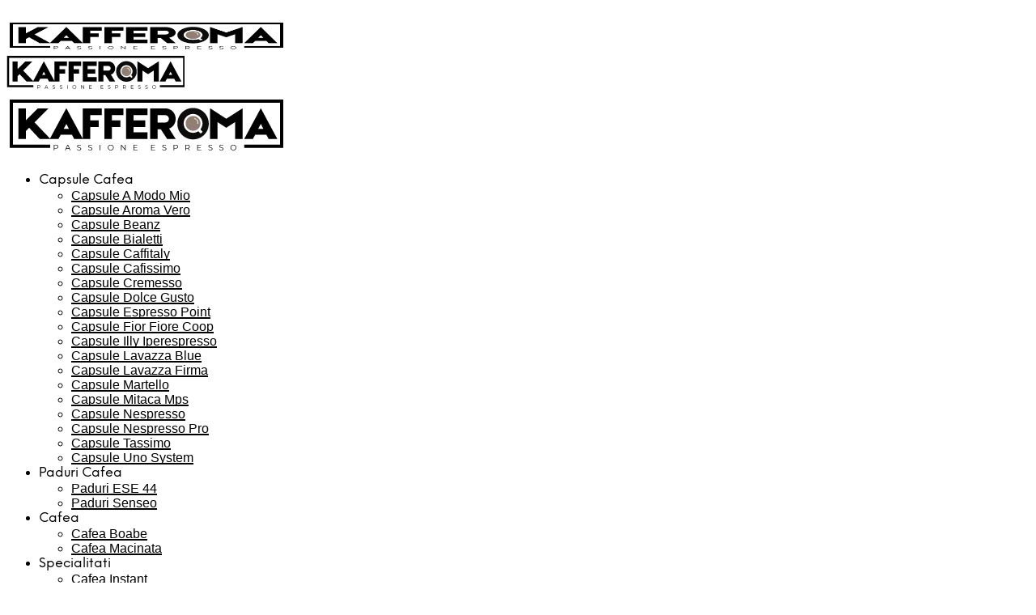

--- FILE ---
content_type: text/html; charset=UTF-8
request_url: https://www.kafferoma.ro/30-capsule-aluminiu-lavazza-crema-e-gusto-forte-compatibile-nespresso/
body_size: 57888
content:
<!DOCTYPE html><!--[if IE 9]><html class="ie ie9" lang="ro-RO" prefix="og: https://ogp.me/ns#">
<![endif]--><html lang="ro-RO" prefix="og: https://ogp.me/ns#"><head><script data-no-optimize="1">var litespeed_docref=sessionStorage.getItem("litespeed_docref");litespeed_docref&&(Object.defineProperty(document,"referrer",{get:function(){return litespeed_docref}}),sessionStorage.removeItem("litespeed_docref"));</script>  <script type="litespeed/javascript" data-src="https://www.googletagmanager.com/gtag/js?id=AW-982851838"></script> <script type="litespeed/javascript">window.dataLayer=window.dataLayer||[];function gtag(){dataLayer.push(arguments)}
gtag('js',new Date());gtag('config','AW-982851838')</script> <meta charset="UTF-8"><meta name="viewport" content="width=device-width, initial-scale=1.0"><link rel="profile" href="http://gmpg.org/xfn/11"><link rel="pingback" href="https://www.kafferoma.ro/xmlrpc.php"><link rel="preload" as="font" href="https://www.kafferoma.ro/wp-content/themes/shopkeeper/inc/fonts/theme/NeueEinstellung-Regular.woff2" type="font/woff2" crossorigin><link rel="preload" as="font" href="https://www.kafferoma.ro/wp-content/themes/shopkeeper/inc/fonts/theme/NeueEinstellung-Bold.woff2" type="font/woff2" crossorigin>
<script id='fp_data_js' class="fupi_no_defer" type="text/javascript" data-no-defer="1" data-no-optimize="1" nowprocket>var FP = { 'fns' : {} },
				fp = {"loaded":[],"loading":[],"blocked_scripts":[],"waitlist":[],"actions":[],"observers":[],"tools":["ga41","gads","fbp","mads"],"vars":[],"notice":{"enabled":true,"display_notice":true,"priv_policy_update":1757956708,"blur_page":false,"scroll_lock":false,"hidden":[],"shown":[],"preselected_switches":[],"optin_switches":false,"privacy_url":"https:\/\/www.kafferoma.ro\/politica-de-confidentialitate\/","iframe_caption_txt":"This content is hosted by [[an external source]]. By loading it, you accept its {{privacy terms}}.","iframe_btn_text":"Load content","pp_id":511,"toggle_selector":".fupi_show_cookie_notice, .fp_show_cookie_notice","mode":"optin"},"main":{"track_current_user":true,"is_pro":true,"is_customizer":false,"debug":false,"url":"https:\/\/www.kafferoma.ro\/wp-content\/plugins\/full-picture-premium\/","bot_list":"none","server_method":"rest","magic_keyword":"tracking"},"track":{"intersections":"-200px 0px -200px 0px","dblclck_time":300,"track_scroll_min":200,"track_scroll_time":5,"formsubm_trackdelay":3,"link_click_delay":false,"reset_timer_on_anchor":false,"track404":false,"redirect404_url":false,"use_mutation_observer":false,"join_ref":false,"switch_ref":false},"ga41":{"id":"G-B1MS1EYMHJ","server_side":false},"gads":{"id":"AW-982851838","enh_conv":"1","woo_conv_id":"QpA6CMf1oNkaEP7B1NQD","business_type":"retail"},"fbp":{"pixel_id":"689993318573515","track_pagetitle":"1","page_lang":"1","track_pobdate":"1","track_terms":"1","track_search":"1","server_side":true,"server_side_2":false},"mads":{"id":"355015284","enhanced_conv":"1"},"woo":{"teaser_wrapper_sel":false,"variable_tracking_method":"default","track_variant_views":false,"order_stats":true,"incl_tax_in_price":false,"incl_shipping_in_total":false,"sku_is_id":true,"dont_track_views_after_refresh":false}},
				fpdata = {"user":{"role":"Visitor","logged_in":false},"page_type":"Woo Product","content_id":120371,"page_title":"30 Capsule Aluminiu Lavazza Crema e Gusto Forte \u2013 Compatibile Nespresso","page_id":120371,"published":"2023-03-21 14:58:00","author_name":"Iosif Molnar","woo":{"products":[],"lists":[],"cart":[],"order":[],"viewed_variants":[],"currency":"RON"}};fpdata.timezone = Intl.DateTimeFormat().resolvedOptions().timeZone;
fp.notice.vars = {};

(function (FP) {

	'use strict';

	var d = document,
		w = window;

	FP.getUrlParamByName = (name, url = false ) => {
		if ( ! url ) {
            url = window.location.search;
        } else {
            url = url.split('?')[1];
			if ( ! url ) return null;
        };
		// var match = RegExp('[?&]' + name + '=([^&]*)').exec(url);
		// return match && decodeURIComponent(match[1].replace(/\+/g, ' '));
		const queryString = url,
			urlParams = new URLSearchParams(queryString);
		return urlParams.get(name);
	};

	// BROKEN LINK TRACKING + REDIRECT TO A CUSTOM 404 PAGE
	if( fp.track.track404 && fpdata.page_type == "404" && ! FP.getUrlParamByName("broken_link_location") ){
		const location = fp.track.redirect404_url ? new URL( fp.track.redirect404_url ) : window.location;
		window.location = location + ( location.search ? "&" : "?" ) + "broken_link_location=" + ( document.referrer || "direct_traffic_or_unknown" ) + "&broken_link=" + window.location;
	}

	FP.setCookie = (name, value, days = 0, mins = 0, path = "/") => {
		var expires = "";
		if ( days > 0 || mins > 0 ) {
			var date = new Date();
			if (days > 0) {
				date.setTime(date.getTime() + days * 24 * 60 * 60 * 1000);
			} else {
				date.setTime(date.getTime() + mins * 60 * 1000);
			}
			expires = "; expires=" + date.toGMTString();
		};
		d.cookie = name + "=" + value + expires + "; path=" + path + "; sameSite=strict";
	};

	FP.readCookie = name => {
		var nameEQ = name + "=";
		var ca = d.cookie.split(';');
		for (var i = 0; i < ca.length; i++) {
			var c = ca[i];
			while (c.charAt(0) == ' ') {c = c.substring(1, c.length);}
			if (c.indexOf(nameEQ) == 0) return c.substring(nameEQ.length, c.length);
		};
		return null;
	};

	FP.nl2Arr = nl => nl ? [].slice.call(nl) : false;

	FP.findID = (e, c) => {
        if ( c === null ) return null;
        if ( !e ) return false;
        c = c || document;
        return c.getElementById(e);
    };

	FP.findAll = (e, c) => {
		if ( c === null ) return [];
		if ( ! e ) return false;
		c = c || document;
		return FP.nl2Arr(c.querySelectorAll(e));
	};
	
	FP.loadScript = scr_id => {
		
		let temp_script = FP.findID( scr_id + '_temp' ),
			new_script = document.createElement('script');

		new_script.innerHTML = temp_script.innerHTML;
		temp_script.parentNode.insertBefore(new_script, temp_script.nextSibling);
		temp_script.remove();

		fp.loaded.push( scr_id );
		if ( fp.main.debug ) console.log("[FP] 3rd party script loaded: " + scr_id);
	};

	FP.getRandomStr = ()=>{
		return ( Math.random() + 1 ).toString(36).substring(2);
	};

	FP.deleteCookie = name => { FP.setCookie(name, "", -1); };

    FP.getInner = function (vals, splitter = ".") {
        
        let args = Array.isArray(vals) ? vals : vals.split(splitter).map( arg => arg.trim() ),
            obj = window[args.shift()];

        for (var i = 0; i < args.length; i++) {
            var prop = args[i];
            if (! obj || ! obj.hasOwnProperty(prop)) return false;
            obj = obj[prop];
        };

        return obj;
    };

	FP.runFn = ( fn_name, args_arr ) => {
			
		let fn = FP.getInner( fn_name, "." );
		
		if ( fn ) {
			args_arr ? fn( ...args_arr ) : fn();
		} else {
			fp.waitlist[fn_name] = typeof args_arr === 'undefined' ? [] : args_arr;
		};
	};

	FP.enqueueFn = ( fn_name ) => {
		let fn = FP.getInner( fn_name, "." );
		if ( fp.waitlist[fn_name] ) fn( ...fp.waitlist[fn_name] );
	}

	FP.getScript = ( url, cb, attrs, type = 'script', fallback = false ) => {

		attrs = attrs || false;
		var s = "";

		if ( type == "img" ) {
			s = d.createElement('img');
			s.src = url;
		} else if ( type == "link" ) {
			s = d.createElement('link');
			s.href = url;
		} else {
			s = d.createElement('script')
			s.src = url;
			s.type = 'application/javascript';
		}

		s.onerror = ()=>{ 
			if ( fallback ) FP.getScript( fallback, cb, attrs, type );
		};

		if (attrs) {
			for (var key in attrs) {
				if ( key !== "/" ) s.setAttribute(key, attrs[key]);
			}
		}

		d.getElementsByTagName("head")[0].appendChild(s);
		if (cb) s.onload = cb;
	};

	FP.sendEvt = (evt_name, details_a) => {
        var details = details_a ? { 'detail' : details_a } : {},
            fp_event = new CustomEvent( evt_name, details );
        document.dispatchEvent(fp_event);
    };

	FP.prepareProduct = ( type, id, data ) => {
		
		if ( type !== "cart_item" ) fpdata.woo.products[id] = fpdata.woo.products[id] ? { ...fpdata.woo.products[id], ...data } : data;
		
		if ( type == 'single' || type == 'teaser' ) {

			// prepare products after all load
			if ( fp.vars.wooImpressTimeout ) clearTimeout( fp.vars.wooImpressTimeout );
			fp.vars.wooImpressTimeout = setTimeout( () => FP.runFn( "FP.fns.prepare_teaser_and_single" ), 200 );
		}
    };

	// Change the value of track_current_user to true if there is a cookie "fp_track_me"
	let track_me = FP.readCookie('fp_track_me');
	if ( track_me ) {
		fp.main.track_current_user = true;
	};

	// CHECK FOR BOT TRAFFIC
	// -- modified version of https://stackoverflow.com/a/65563155/7702522
	
	// BOT CHECK (instant)
	fpdata.is_robot = (() => {
		
		// SMALL list
		if ( fp.main.bot_list == "basic" ) {
			
			const robots = new RegExp([/bot/,/spider/,/crawl/,/APIs-Google/,/AdsBot/,/Googlebot/,/mediapartners/,/Google Favicon/,/FeedFetcher/,/Google-Read-Aloud/,/googleweblight/,/bingbot/,/yandex/,/baidu/,/duckduck/,/Yahoo Link Preview/,/ia_archiver/,/facebookexternalhit/,/pinterest\.combot/,/redditbot/,/slackbot/,/Twitterbot/,/WhatsApp/,/S[eE][mM]rushBot/].map((r) => r.source).join("|"),"i");

			return robots.test(navigator.userAgent);

		// BIG list
		} else if ( fp.main.bot_list == "big" ) {

			const robots = new RegExp([
				/Googlebot/, /AdsBot/, /Feedfetcher-Google/, /Mediapartners-Google/, /Mediapartners/, /APIs-Google/, 
				/Google-InspectionTool/, /Storebot-Google/, /GoogleOther/, /bingbot/, /Slurp/, /wget/, /LinkedInBot/, 
				/Python-urllib/, /python-requests/, /aiohttp/, /httpx/, /libwww-perl/, /httpunit/, /Nutch/, 
				/Go-http-client/, /phpcrawl/, /msnbot/, /jyxobot/, /FAST-WebCrawler/, /FAST Enterprise Crawler/, 
				/BIGLOTRON/, /Teoma/, /convera/, /seekbot/, /Gigabot/, /Gigablast/, /exabot/, /ia_archiver/, 
				/GingerCrawler/, /webmon/, /HTTrack/, /grub\.org/, /UsineNouvelleCrawler/, /antibot/, 
				/netresearchserver/, /speedy/, /fluffy/, /findlink/, /msrbot/, /panscient/, /yacybot/, /AISearchBot/, 
				/ips-agent/, /tagoobot/, /MJ12bot/, /woriobot/, /yanga/, /buzzbot/, /mlbot/, /yandex\.combots/, 
				/purebot/, /Linguee Bot/, /CyberPatrol/, /voilabot/, /Baiduspider/, /citeseerxbot/, /spbot/, 
				/twengabot/, /postrank/, /Turnitin/, /scribdbot/, /page2rss/, /sitebot/, /linkdex/, /Adidxbot/, 
				/ezooms/, /dotbot/, /Mail\.RU_Bot/, /discobot/, /heritrix/, /findthatfile/, /europarchive\.org/, 
				/NerdByNature\.Bot/, /sistrix crawler/, /Ahrefs/, /fuelbot/, /CrunchBot/, /IndeedBot/, 
				/mappydata/, /woobot/, /ZoominfoBot/, /PrivacyAwareBot/, /Multiviewbot/, /SWIMGBot/, /Grobbot/, 
				/eright/, /Apercite/, /semanticbot/, /Aboundex/, /domaincrawler/, /wbsearchbot/, /summify/, /CCBot/, 
				/edisterbot/, /SeznamBot/, /ec2linkfinder/, /gslfbot/, /aiHitBot/, /intelium_bot/, 
				/facebookexternalhit/, /Yeti/, /RetrevoPageAnalyzer/, /lb-spider/, /Sogou/, /lssbot/, /careerbot/, 
				/wotbox/, /wocbot/, /ichiro/, /DuckDuckBot/, /lssrocketcrawler/, /drupact/, /webcompanycrawler/, 
				/acoonbot/, /openindexspider/, /gnam gnam spider/, /web-archive-net\.com\.bot/, /backlinkcrawler/, 
				/coccoc/, /integromedb/, /content crawler spider/, /toplistbot/, /it2media-domain-crawler/, 
				/ip-web-crawler\.com/, /siteexplorer\.info/, /elisabot/, /proximic/, /changedetection/, /arabot/, 
				/WeSEE:Search/, /niki-bot/, /CrystalSemanticsBot/, /rogerbot/, /360Spider/, /psbot/, 
				/InterfaxScanBot/, /CC Metadata Scaper/, /g00g1e\.net/, /GrapeshotCrawler/, /urlappendbot/, 
				/brainobot/, /fr-crawler/, /binlar/, /SimpleCrawler/, /Twitterbot/, /cXensebot/, /smtbot/, 
				/bnf\.fr_bot/, /A6-Indexer/, /ADmantX/, /Facebot/, /OrangeBot/, /memorybot/, /AdvBot/, 
				/MegaIndex/, /SemanticScholarBot/, /ltx71/, /nerdybot/, /xovibot/, /BUbiNG/, /Qwantify/, 
				/archive\.org_bot/, /Applebot/, /TweetmemeBot/, /crawler4j/, /findxbot/, /SemrushBot/, 
				/yoozBot/, /lipperhey/, /Y!J/, /Domain Re-Animator Bot/, /AddThis/, /Screaming Frog SEO Spider/, 
				/MetaURI/, /Scrapy/, /Livelapbot/, /OpenHoseBot/, /CapsuleChecker/, /collection@infegy\.com/, 
				/IstellaBot/, /DeuSu/, /betaBot/, /Cliqzbot/, /MojeekBot/, /netEstate NE Crawler/, 
				/SafeSearch microdata crawler/, /Gluten Free Crawler/, /Sonic/, /Sysomos/, /Trove/, /deadlinkchecker/, 
				/Slack-ImgProxy/, /Embedly/, /RankActiveLinkBot/, /iskanie/, /SafeDNSBot/, /SkypeUriPreview/, 
				/Veoozbot/, /Slackbot/, /redditbot/, /datagnionbot/, /Google-Adwords-Instant/, /adbeat_bot/, 
				/WhatsApp/, /contxbot/, /pinterest\.combot/, /electricmonk/, /GarlikCrawler/, /BingPreview/, 
				/vebidoobot/, /FemtosearchBot/, /Yahoo Link Preview/, /MetaJobBot/, /DomainStatsBot/, /mindUpBot/, 
				/Daum/, /Jugendschutzprogramm-Crawler/, /Xenu Link Sleuth/, /Pcore-HTTP/, /moatbot/, /KosmioBot/, 
				/pingdom/, /AppInsights/, /PhantomJS/, /Gowikibot/, /PiplBot/, /Discordbot/, /TelegramBot/, 
				/Jetslide/, /newsharecounts/, /James BOT/, /Barkrowler/, /TinEye/, /SocialRankIOBot/, 
				/trendictionbot/, /Ocarinabot/, /epicbot/, /Primalbot/, /DuckDuckGo-Favicons-Bot/, /GnowitNewsbot/, 
				/Leikibot/, /LinkArchiver/, /YaK/, /PaperLiBot/, /Digg Deeper/, /dcrawl/, /Snacktory/, /AndersPinkBot/, 
				/Fyrebot/, /EveryoneSocialBot/, /Mediatoolkitbot/, /Luminator-robots/, /ExtLinksBot/, /SurveyBot/, 
				/NING/, /okhttp/, /Nuzzel/, /omgili/, /PocketParser/, /YisouSpider/, /um-LN/, /ToutiaoSpider/, 
				/MuckRack/, /Jamie's Spider/, /AHC/, /NetcraftSurveyAgent/, /Laserlikebot/, /^Apache-HttpClient/, 
				/AppEngine-Google/, /Jetty/, /Upflow/, /Thinklab/, /Traackr\.com/, /Twurly/, /Mastodon/, /http_get/, 
				/DnyzBot/, /botify/, /007ac9 Crawler/, /BehloolBot/, /BrandVerity/, /check_http/, /BDCbot/, 
				/ZumBot/, /EZID/, /ICC-Crawler/, /ArchiveBot/, /^LCC /, /filterdb\.iss\.netcrawler/, /BLP_bbot/, 
				/BomboraBot/, /Buck/, /Companybook-Crawler/, /Genieo/, /magpie-crawler/, /MeltwaterNews/,
				/Moreover/,/newspaper/,/ScoutJet/,/sentry/,/StorygizeBot/,/UptimeRobot/,/OutclicksBot/,
				/seoscanners/,/Hatena/,/Google Web Preview/,/MauiBot/,/AlphaBot/,/SBL-BOT/,/IAS crawler/,
				/adscanner/,/Netvibes/,/acapbot/,/Baidu-YunGuanCe/,/bitlybot/,/blogmuraBot/,/Bot\.AraTurka\.com/,
				/bot-pge\.chlooe\.com/,/BoxcarBot/,/BTWebClient/,/ContextAd Bot/,/Digincore bot/,/Disqus/,/Feedly/,
				/Fetch/,/Fever/,/Flamingo_SearchEngine/,/FlipboardProxy/,/g2reader-bot/,/G2 Web Services/,/imrbot/,
				/K7MLWCBot/,/Kemvibot/,/Landau-Media-Spider/,/linkapediabot/,/vkShare/,/Siteimprove\.com/,/BLEXBot/,
				/DareBoost/,/ZuperlistBot/,/Miniflux/,/Feedspot/,/Diffbot/,/SEOkicks/,/tracemyfile/,/Nimbostratus-Bot/,
				/zgrab/,/PR-CY\.RU/,/AdsTxtCrawler/,/Datafeedwatch/,/Zabbix/,/TangibleeBot/,/google-xrawler/,/axios/,
				/Amazon CloudFront/,/Pulsepoint/,/CloudFlare-AlwaysOnline/,/Google-Structured-Data-Testing-Tool/,
				/WordupInfoSearch/,/WebDataStats/,/HttpUrlConnection/,/Seekport Crawler/,/ZoomBot/,/VelenPublicWebCrawler/,
				/MoodleBot/,/jpg-newsbot/,/outbrain/,/W3C_Validator/,/Validator\.nu/,/W3C-checklink/,/W3C-mobileOK/,
				/W3C_I18n-Checker/,/FeedValidator/,/W3C_CSS_Validator/,/W3C_Unicorn/,/Google-PhysicalWeb/,/Blackboard/,
				/ICBot/,/BazQux/,/Twingly/,/Rivva/,/Experibot/,/awesomecrawler/,/Dataprovider\.com/,/GroupHigh/,
				/theoldreader\.com/,/AnyEvent/,/Uptimebot\.org/,/Nmap Scripting Engine/,/2ip\.ru/,/Clickagy/,
				/Caliperbot/,/MBCrawler/,/online-webceo-bot/,/B2B Bot/,/AddSearchBot/,/Google Favicon/,/HubSpot/,
				/Chrome-Lighthouse/,/HeadlessChrome/,/CheckMarkNetwork/,/www\.uptime\.com/,/Streamline3Bot/,/serpstatbot/,
				/MixnodeCache/,/^curl/,/SimpleScraper/,/RSSingBot/,/Jooblebot/,/fedoraplanet/,/Friendica/,/NextCloud/,
				/Tiny Tiny RSS/,/RegionStuttgartBot/,/Bytespider/,/Datanyze/,/Google-Site-Verification/,/TrendsmapResolver/,
				/tweetedtimes/,/NTENTbot/,/Gwene/,/SimplePie/,/SearchAtlas/,/Superfeedr/,/feedbot/,/UT-Dorkbot/,/Amazonbot/,
				/SerendeputyBot/,/Eyeotabot/,/officestorebot/,/Neticle Crawler/,/SurdotlyBot/,/LinkisBot/,/AwarioSmartBot/,
				/AwarioRssBot/,/RyteBot/,/FreeWebMonitoring SiteChecker/,/AspiegelBot/,/NAVER Blog Rssbot/,/zenback bot/,
				/SentiBot/,/Domains Project/,/Pandalytics/,/VKRobot/,/bidswitchbot/,/tigerbot/,/NIXStatsbot/,/Atom Feed Robot/,
				/curebot/,/PagePeeker/,/Vigil/,/rssbot/,/startmebot/,/JobboerseBot/,/seewithkids/,/NINJA bot/,/Cutbot/,
				/BublupBot/,/BrandONbot/,/RidderBot/,/Taboolabot/,/Dubbotbot/,/FindITAnswersbot/,/infoobot/,/Refindbot/,
				/BlogTraffic\d\.\d+ Feed-Fetcher/,/SeobilityBot/,/Cincraw/,/Dragonbot/,/VoluumDSP-content-bot/,/FreshRSS/,
				/BitBot/,/^PHP-Curl-Class/,/Google-Certificates-Bridge/,/centurybot/,/Viber/,/e\.ventures Investment Crawler/,
				/evc-batch/,/PetalBot/,/virustotal/,/(^| )PTST/,/minicrawler/,/Cookiebot/,/trovitBot/,/seostar\.co/,/IonCrawl/,
				/Uptime-Kuma/,/SeekportBot/,/FreshpingBot/,/Feedbin/,/CriteoBot/,/Snap URL Preview Service/,/Better Uptime Bot/,
				/RuxitSynthetic/,/Google-Read-Aloud/,/ValveSteam/,/OdklBot/,/GPTBot/,/ChatGPT-User/,/YandexRenderResourcesBot/,
				/LightspeedSystemsCrawler/,/ev-crawler/,/BitSightBot/,/woorankreview/,/Google-Safety/,/AwarioBot/,/DataForSeoBot/,
				/Linespider/,/WellKnownBot/,/A Patent Crawler/,/StractBot/,/search\.marginalia\.nu/,/YouBot/,/Nicecrawler/,/Neevabot/,
				/BrightEdge Crawler/,/SiteCheckerBotCrawler/,/TombaPublicWebCrawler/,/CrawlyProjectCrawler/,/KomodiaBot/,/KStandBot/,
				/CISPA Webcrawler/,/MTRobot/,/hyscore\.io/,/AlexandriaOrgBot/,/2ip bot/,/Yellowbrandprotectionbot/,/SEOlizer/,
				/vuhuvBot/,/INETDEX-BOT/,/Synapse/,/t3versionsBot/,/deepnoc/,/Cocolyzebot/,/hypestat/,/ReverseEngineeringBot/,
				/sempi\.tech/,/Iframely/,/MetaInspector/,/node-fetch/,/lkxscan/,/python-opengraph/,/OpenGraphCheck/,
				/developers\.google\.com\+websnippet/,/SenutoBot/,/MaCoCu/,/NewsBlur/,/inoreader/,/NetSystemsResearch/,/PageThing/,
				/WordPress/,/PhxBot/,/ImagesiftBot/,/Expanse/,/InternetMeasurement/,/^BW/,/GeedoBot/,/Audisto Crawler/,
				/PerplexityBot/,/claudebot/,/Monsidobot/,/GroupMeBot/].map((r) => r.source).join("|"),"i");

				return robots.test(navigator.userAgent);

		} else {
			return false;
		};
	})();

	// GENERATE A RANDOM STRING FOR VARIOUS USES
	fp.random = FP.getRandomStr(7);

	// SET INITIAL GTAG, GTM AND MS ADS STUFF

	// First, we set the dataLayers for GA, GAds and MS Ads

	window.dataLayer = window.dataLayer || [];
	window.gtag = function(){window.dataLayer.push(arguments);}
	window.uetq = window.uetq || [];
	
	// next, we set a separate GTM DataLayer if it has DL Protection enabled

	if ( fp.gtm ) {
		fp.gtm.datalayer = ! fp.gtm.datalayer || fp.gtm.datalayer == "default" ? "dataLayer" : "fupi_dataLayer";
		if ( fp.gtm.datalayer == "fupi_dataLayer" ){
			window[fp.gtm.datalayer] = window[fp.gtm.datalayer] || [];
			window.fupi_gtm_gtag = function(){window[fp.gtm.datalayer].push(arguments);} // gtag used for consents
		}
	};

	// UPDATE COOKIE DATA - fupi_cookies and fpdata.cookies

	let magic_keyw = FP.getUrlParamByName( fp.main.magic_keyword ),
		ga4_debug = FP.getUrlParamByName("ga4_debug"),
		cookies = FP.readCookie('fp_cookie');
	
	cookies = cookies ? JSON.parse(cookies) : false;

	fpdata.cookies = false;

	if ( magic_keyw && magic_keyw == 'off' ){

		var updated_cookies = { 'stats' : false, 'personalisation' : false, 'marketing' : false, 'disabled' : true };

		fp.main.track_current_user = false;
		FP.setCookie('fp_cookie', JSON.stringify(updated_cookies), 7300 );
		fpdata.cookies = updated_cookies;

	} else if ( ga4_debug ){

		if ( ga4_debug == 'on' ) {
			
			var updated_cookies = { 'stats' : true, 'personalisation' : true, 'marketing' : true, 'disabled' : false, 'ga4_debug' : 'on' };
	
			if ( cookies && cookies.pp_pub ) updated_cookies.pp_pub = cookies.pp_pub;
			if ( cookies && cookies.tools ) updated_cookies.tools = cookies.tools;
	
			FP.setCookie('fp_cookie', JSON.stringify(updated_cookies), 7300 );
			fpdata.cookies = updated_cookies;

		} else if ( ga4_debug == 'off' ) {
			var updated_cookies = { 'stats' : true, 'personalisation' : true, 'marketing' : true, 'disabled' : false };
	
			if ( cookies && cookies.pp_pub ) updated_cookies.pp_pub = cookies.pp_pub;
			if ( cookies && cookies.tools ) updated_cookies.tools = cookies.tools;
	
			FP.setCookie('fp_cookie', JSON.stringify(updated_cookies), 7300 );
			fpdata.cookies = updated_cookies;
		}

	} else if ( FP.getUrlParamByName("reset_cookies") || ( magic_keyw && ( magic_keyw == 'reset' || magic_keyw == 'on' ) ) ){

		FP.deleteCookie('fp_cookie');

	} else {

		var changed = false;

		if ( cookies ) {
			if ( cookies.disabled ) {

				var updated_cookies = { 'stats' : false, 'personalisation' : false, 'marketing' : false, 'disabled' : true };
				
				fp.main.track_current_user = false;
				FP.setCookie('fp_cookie', JSON.stringify(updated_cookies), 7300 );
				fpdata.cookies = updated_cookies;

			} else if ( fp.notice ) {

				// ask for consent again

				if ( ! fp.notice.dont_ask_again ) {

					if ( fp.notice.priv_policy_update ) {
						if ( ! cookies.pp_pub || cookies.pp_pub != fp.notice.priv_policy_update ) changed = true;
					}
					
					if ( fp.tools ){
						if ( ! cookies.tools || ! fp.tools.every( id => cookies.tools.includes(id) ) ) changed = true;
					}
				}
		
				if ( changed ) {
					FP.deleteCookie('fp_cookie');
				} else {
					fpdata.cookies = cookies;
					if ( fpdata.cookies.disabled ) fp.main.track_current_user = false;
				}
			}
		}
	}

	//
	// CONSENT BANNER 
	//
	
	if ( fp.main.track_current_user && ! fp.main.is_customizer && fp.notice.enabled && ! fpdata.cookies && fp.notice.display_notice ) {
		
		// BLUR BACKGROUND
		if ( fp.notice.blur_page ) {
			document.getElementsByTagName( 'html' )[0].classList.add('fupi_blur');
		}
		
		// LOCK PAGESCROLL
		if ( fp.notice.scroll_lock ) {
			document.getElementsByTagName( 'html' )[0].classList.add('fupi_scroll_lock');
		}
	}

	FP.updateConsents = () => {

		if ( fp.vars.use_other_cmp ) return;

		if ( fp.main.debug ) console.log('[FP] Updating consents');
		
		// if the user made a choice in the past
		if ( fpdata.cookies ){
			fpdata.consents = {
				'can_track_stats' : fpdata.cookies.stats || false,
				'can_track_pers' : fpdata.cookies.personalisation || false,
				'can_track_market' : fpdata.cookies.marketing || false,
			};

		// if no choice was made in the past
		} else {
			
			// deny all if consent banner is in optin mode
			if ( fp.notice.enabled && fp.notice.mode == "optin" ) {
				fpdata.consents = {
					'can_track_stats' : false,
					'can_track_pers' : false,
					'can_track_market' : false,
				}
			
			// agree to all if consent banner is disabled or we are in optout or notification mode
			} else {
			 	fpdata.consents = {
					'can_track_stats' : true,
					'can_track_pers' : true,
					'can_track_market' : true,
				}
			}
		}

		if ( ! fp.main.is_customizer ) {

			// set MS Ads consent
			
			window.uetq.push( "consent", "default", {
				"ad_storage": "denied"
			});
			
			if ( fpdata.cookies ){
				if ( fpdata.cookies.stats && fpdata.cookies.marketing ) {
					window.uetq.push( "consent", "update", {
						"ad_storage": "granted"
					});
				}
			} else {
				if ( ! ( fp.notice.enabled && fp.notice.mode == "optin" ) ) {
					window.uetq.push( "consent", "update", {
						"ad_storage": "granted"
					});
				}
			}
			
			// Set GTAG consents

			["gtag", "fupi_gtm_gtag"].forEach( tag_name => {

				if ( tag_name == "fupi_gtm_gtag" && ! window.fupi_gtm_gtag ) return;

				// set defaults to denied

				window[tag_name]("consent", "default", {
					"ad_storage": "denied",
					"ad_user_data" : "denied",
					"ad_personalization" : "denied",
					"analytics_storage": "denied",
					"personalization_storage": "denied",
					"functionality_storage": "denied",
					"security_storage": "granted",
				});

				// update if the user made a choice in the past
				if ( fpdata.cookies ){
					
					window[tag_name]("consent", "update", {
						"ad_storage": fpdata.cookies.marketing ? "granted" : "denied",
						"ad_user_data" : fpdata.cookies.marketing ? "granted" : "denied",
						"ad_personalization" : fpdata.cookies.marketing ? "granted" : "denied",
						"analytics_storage": fpdata.cookies.stats ? "granted" : "denied",
						"personalization_storage": fpdata.cookies.personalisation ? "granted" : "denied",
						"functionality_storage": fpdata.cookies.personalisation ? "granted" : "denied",
						"security_storage": "granted",
					});
					
					if ( fp.main.debug ) console.log("[FP] Google consents set to user choices");
				
				// if no choice was made in the past
				} else {
					
					// agree to all if consent banner is disabled or is in optout or notification mode
					if ( ! ( fp.notice.enabled && fp.notice.mode == "optin" ) ) {
						
						window[tag_name]("consent", "update", {
							"ad_storage": "granted",
							"ad_user_data" : "granted",
							"ad_personalization" : "granted",
							"analytics_storage": "granted",
							"personalization_storage": "granted",
							"functionality_storage": "granted",
							"security_storage": "granted",
						});
					
						if ( fp.main.debug ) console.log("[FP] All Google consents granted");
					};
				}
			} );
			
			// we set URL Passthrough for standard GTAG
			if ( fp?.gtag?.url_passthrough && fp.notice.enabled && ( fp.notice.mode == "optin" || fp.notice.mode == "optout" ) ) {
				window.gtag("set", "url_passthrough", true);
			};
		}
    }
	
	let uses_geo = false;

	FP.postToServer = ( event_data_a, cb = false ) => {

		if ( fpdata.is_robot ) return;
		if ( fp.main.debug ) console.log( "[FP] Posting to server", event_data_a );

		let fetch_url = fp.main.server_method == "rest" ? "/index.php?rest_route=/fupi/v1/sender" : "/wp-admin/admin-ajax.php?action=fupi_ajax";

		if ( fp.main.debug || event_data_a[0][0] == 'cdb') {
		
			fetch( fetch_url, {
				method: "POST",
				body: JSON.stringify( event_data_a ),
				credentials: 'same-origin',
				headers: {
					"Content-type": "application/json; charset=UTF-8",
					// "X-WP-Nonce": fp_nonce
				}
			})
			.then((response) => response.json())
			.then((json) => {
				if ( cb ) { 
					cb(json);
				} else {
					console.log( "[FP] Server response", json);
				}
			});

		} else {

			fetch( fetch_url, {
				method: "POST",
				credentials: 'same-origin',
				body: JSON.stringify( event_data_a ),
				headers: {
					"Content-type": "application/json; charset=UTF-8",
					// "X-WP-Nonce": fp_nonce
				}
			});
		}
	};

	
	FP.changeReferrer = ref => {
	
		if ( ref == 'non_http' ) {
			
			let rules = JSON.parse( fp.track.track_non_http );

			for ( const nr in rules ) {
				
				let match_found = false;

				if ( rules[nr].compare == "incl" ) {
					match_found = document.referrer.includes(rules[nr].search); 
				} else if ( rules[nr].compare == "start" ){
					match_found = document.referrer.indexOf(rules[nr].search) == 0;
				} else {
					match_found = rules[nr].search == document.referrer;
				};
				
				if ( match_found ) {
					ref = rules[nr].replace.indexOf('http') == 0 ? rules[nr].replace : "https://" + rules[nr].replace;
					ref = ref.slice(-1) == "/" ? ref : ref + "/";
					delete window.document.referrer;
					window.document.__defineGetter__('referrer', ()=>{return ref;});
					break;
				}
			}

		} else if ( ref == 'switch_ref' ) {
			
			let rules = JSON.parse( fp.track.switch_ref );

			for ( const nr in rules ) {
				if ( document.location.href.includes( rules[nr].search ) ) {
					delete window.document.referrer;
					window.document.__defineGetter__('referrer', ()=>{return rules[nr].replace;});
					break;
				};
			}

		} else {
			delete window.document.referrer;
			window.document.__defineGetter__('referrer', ()=>{return ref;});
		}
	};
	
	// MODIFY REFERRER

	if ( fp.main.is_pro && fp.track.join_ref && document.referrer.indexOf('http') == 0 ){

		if ( fp.track.join_ref.includes('fb') ) {
			if ( !! document.referrer.match(/https*:\/\/.+\.facebook\.com\/*/) || document.referrer == "https://www.facebook.com/" || document.referrer == "http://m.facebook.com" ) {
				FP.changeReferrer('https://facebook.com/');
			}
		}

		if ( fp.track.join_ref.includes('insta') ) {
			if ( !! document.referrer.match(/https*:\/\/.+\.instagram\.com\/*/) || document.referrer == "http://instagram.com/" ) {
				FP.changeReferrer('https://instagram.com/');
			}
		}

		if ( fp.track.join_ref.includes('pin') ) {
			if ( document.referrer.includes(".pinterest.") && ! document.referrer.includes("/pin/") && ! document.referrer.includes("utm_") ) {
				FP.changeReferrer('https://pinterest.com/');
			}
		}
	}

	if ( fp.main.is_pro && fp.track.track_non_http ){
		if ( document.referrer.length > 0 && document.referrer.indexOf('http') !== 0 ){
			if ( ! document.location.search.includes('utm_') && ! document.location.search.includes('gad_source') ) {
				FP.changeReferrer('non_http');
			}
		}
	}

	if ( fp.main.is_pro && fp.track.switch_ref ){
		FP.changeReferrer('switch_ref');
	}
	if ( ! uses_geo ) {
		fpdata.country = 'unknown';
		FP.updateConsents();
		fp.ready = true;
	}

})(FP);</script><style>img:is([sizes="auto" i], [sizes^="auto," i]) { contain-intrinsic-size: 3000px 1500px }</style><title>30 Capsule Aluminiu Lavazza Crema e Gusto Forte – Compatibile Nespresso | Kafferoma</title><meta name="description" content="Crema e Gusto forte –  Un amestec intens și plin de corp rezultat din boabe de cafea Arabica braziliană și Robusta africană și asiatică. Prăjirea conferă acestei cafele note distincte și persistente de lemn și cacao. O cafea puternică și plină de corp."/><meta name="robots" content="follow, index, max-snippet:-1, max-video-preview:-1, max-image-preview:large"/><link rel="canonical" href="https://www.kafferoma.ro/30-capsule-aluminiu-lavazza-crema-e-gusto-forte-compatibile-nespresso/" /><meta property="og:locale" content="ro_RO" /><meta property="og:type" content="product" /><meta property="og:title" content="30 Capsule Aluminiu Lavazza Crema e Gusto Forte – Compatibile Nespresso | Kafferoma" /><meta property="og:description" content="Crema e Gusto forte –  Un amestec intens și plin de corp rezultat din boabe de cafea Arabica braziliană și Robusta africană și asiatică. Prăjirea conferă acestei cafele note distincte și persistente de lemn și cacao. O cafea puternică și plină de corp." /><meta property="og:url" content="https://www.kafferoma.ro/30-capsule-aluminiu-lavazza-crema-e-gusto-forte-compatibile-nespresso/" /><meta property="og:site_name" content="Kafferoma" /><meta property="og:updated_time" content="2026-01-24T21:59:08+02:00" /><meta property="og:image" content="https://www.kafferoma.ro/wp-content/uploads/2023/03/30-Capsule-Aluminiu-Lavazza-Crema-e-Gusto-Forte-Nespresso-2.jpeg" /><meta property="og:image:secure_url" content="https://www.kafferoma.ro/wp-content/uploads/2023/03/30-Capsule-Aluminiu-Lavazza-Crema-e-Gusto-Forte-Nespresso-2.jpeg" /><meta property="og:image:width" content="800" /><meta property="og:image:height" content="991" /><meta property="og:image:alt" content="30 Capsule Aluminiu Lavazza Crema e Gusto Forte – Compatibile Nespresso" /><meta property="og:image:type" content="image/jpeg" /><meta property="product:brand" content="Lavazza" /><meta property="product:price:amount" content="44.9" /><meta property="product:price:currency" content="RON" /><meta property="product:availability" content="instock" /><meta name="twitter:card" content="summary_large_image" /><meta name="twitter:title" content="30 Capsule Aluminiu Lavazza Crema e Gusto Forte – Compatibile Nespresso | Kafferoma" /><meta name="twitter:description" content="Crema e Gusto forte –  Un amestec intens și plin de corp rezultat din boabe de cafea Arabica braziliană și Robusta africană și asiatică. Prăjirea conferă acestei cafele note distincte și persistente de lemn și cacao. O cafea puternică și plină de corp." /><meta name="twitter:image" content="https://www.kafferoma.ro/wp-content/uploads/2023/03/30-Capsule-Aluminiu-Lavazza-Crema-e-Gusto-Forte-Nespresso-2.jpeg" /><link rel='dns-prefetch' href='//fonts.googleapis.com' /><link rel="alternate" type="application/rss+xml" title="Kafferoma &raquo; Flux" href="https://www.kafferoma.ro/feed/" /><link rel="alternate" type="application/rss+xml" title="Kafferoma &raquo; Flux comentarii" href="https://www.kafferoma.ro/comments/feed/" /><link rel="alternate" type="application/rss+xml" title="Flux comentarii Kafferoma &raquo; 30 Capsule Aluminiu Lavazza Crema e Gusto Forte – Compatibile Nespresso" href="https://www.kafferoma.ro/30-capsule-aluminiu-lavazza-crema-e-gusto-forte-compatibile-nespresso/feed/" /><link data-optimized="2" rel="stylesheet" href="https://www.kafferoma.ro/wp-content/litespeed/css/c2aa4fd49a3026bf0c0a71ae8b18936e.css?ver=5e3dd" /><style id='wp-block-library-theme-inline-css' type='text/css'>.wp-block-audio :where(figcaption){color:#555;font-size:13px;text-align:center}.is-dark-theme .wp-block-audio :where(figcaption){color:#ffffffa6}.wp-block-audio{margin:0 0 1em}.wp-block-code{border:1px solid #ccc;border-radius:4px;font-family:Menlo,Consolas,monaco,monospace;padding:.8em 1em}.wp-block-embed :where(figcaption){color:#555;font-size:13px;text-align:center}.is-dark-theme .wp-block-embed :where(figcaption){color:#ffffffa6}.wp-block-embed{margin:0 0 1em}.blocks-gallery-caption{color:#555;font-size:13px;text-align:center}.is-dark-theme .blocks-gallery-caption{color:#ffffffa6}:root :where(.wp-block-image figcaption){color:#555;font-size:13px;text-align:center}.is-dark-theme :root :where(.wp-block-image figcaption){color:#ffffffa6}.wp-block-image{margin:0 0 1em}.wp-block-pullquote{border-bottom:4px solid;border-top:4px solid;color:currentColor;margin-bottom:1.75em}.wp-block-pullquote cite,.wp-block-pullquote footer,.wp-block-pullquote__citation{color:currentColor;font-size:.8125em;font-style:normal;text-transform:uppercase}.wp-block-quote{border-left:.25em solid;margin:0 0 1.75em;padding-left:1em}.wp-block-quote cite,.wp-block-quote footer{color:currentColor;font-size:.8125em;font-style:normal;position:relative}.wp-block-quote:where(.has-text-align-right){border-left:none;border-right:.25em solid;padding-left:0;padding-right:1em}.wp-block-quote:where(.has-text-align-center){border:none;padding-left:0}.wp-block-quote.is-large,.wp-block-quote.is-style-large,.wp-block-quote:where(.is-style-plain){border:none}.wp-block-search .wp-block-search__label{font-weight:700}.wp-block-search__button{border:1px solid #ccc;padding:.375em .625em}:where(.wp-block-group.has-background){padding:1.25em 2.375em}.wp-block-separator.has-css-opacity{opacity:.4}.wp-block-separator{border:none;border-bottom:2px solid;margin-left:auto;margin-right:auto}.wp-block-separator.has-alpha-channel-opacity{opacity:1}.wp-block-separator:not(.is-style-wide):not(.is-style-dots){width:100px}.wp-block-separator.has-background:not(.is-style-dots){border-bottom:none;height:1px}.wp-block-separator.has-background:not(.is-style-wide):not(.is-style-dots){height:2px}.wp-block-table{margin:0 0 1em}.wp-block-table td,.wp-block-table th{word-break:normal}.wp-block-table :where(figcaption){color:#555;font-size:13px;text-align:center}.is-dark-theme .wp-block-table :where(figcaption){color:#ffffffa6}.wp-block-video :where(figcaption){color:#555;font-size:13px;text-align:center}.is-dark-theme .wp-block-video :where(figcaption){color:#ffffffa6}.wp-block-video{margin:0 0 1em}:root :where(.wp-block-template-part.has-background){margin-bottom:0;margin-top:0;padding:1.25em 2.375em}</style><style id='classic-theme-styles-inline-css' type='text/css'>/*! This file is auto-generated */
.wp-block-button__link{color:#fff;background-color:#32373c;border-radius:9999px;box-shadow:none;text-decoration:none;padding:calc(.667em + 2px) calc(1.333em + 2px);font-size:1.125em}.wp-block-file__button{background:#32373c;color:#fff;text-decoration:none}</style><style id='global-styles-inline-css' type='text/css'>:root{--wp--preset--aspect-ratio--square: 1;--wp--preset--aspect-ratio--4-3: 4/3;--wp--preset--aspect-ratio--3-4: 3/4;--wp--preset--aspect-ratio--3-2: 3/2;--wp--preset--aspect-ratio--2-3: 2/3;--wp--preset--aspect-ratio--16-9: 16/9;--wp--preset--aspect-ratio--9-16: 9/16;--wp--preset--color--black: #000000;--wp--preset--color--cyan-bluish-gray: #abb8c3;--wp--preset--color--white: #ffffff;--wp--preset--color--pale-pink: #f78da7;--wp--preset--color--vivid-red: #cf2e2e;--wp--preset--color--luminous-vivid-orange: #ff6900;--wp--preset--color--luminous-vivid-amber: #fcb900;--wp--preset--color--light-green-cyan: #7bdcb5;--wp--preset--color--vivid-green-cyan: #00d084;--wp--preset--color--pale-cyan-blue: #8ed1fc;--wp--preset--color--vivid-cyan-blue: #0693e3;--wp--preset--color--vivid-purple: #9b51e0;--wp--preset--gradient--vivid-cyan-blue-to-vivid-purple: linear-gradient(135deg,rgba(6,147,227,1) 0%,rgb(155,81,224) 100%);--wp--preset--gradient--light-green-cyan-to-vivid-green-cyan: linear-gradient(135deg,rgb(122,220,180) 0%,rgb(0,208,130) 100%);--wp--preset--gradient--luminous-vivid-amber-to-luminous-vivid-orange: linear-gradient(135deg,rgba(252,185,0,1) 0%,rgba(255,105,0,1) 100%);--wp--preset--gradient--luminous-vivid-orange-to-vivid-red: linear-gradient(135deg,rgba(255,105,0,1) 0%,rgb(207,46,46) 100%);--wp--preset--gradient--very-light-gray-to-cyan-bluish-gray: linear-gradient(135deg,rgb(238,238,238) 0%,rgb(169,184,195) 100%);--wp--preset--gradient--cool-to-warm-spectrum: linear-gradient(135deg,rgb(74,234,220) 0%,rgb(151,120,209) 20%,rgb(207,42,186) 40%,rgb(238,44,130) 60%,rgb(251,105,98) 80%,rgb(254,248,76) 100%);--wp--preset--gradient--blush-light-purple: linear-gradient(135deg,rgb(255,206,236) 0%,rgb(152,150,240) 100%);--wp--preset--gradient--blush-bordeaux: linear-gradient(135deg,rgb(254,205,165) 0%,rgb(254,45,45) 50%,rgb(107,0,62) 100%);--wp--preset--gradient--luminous-dusk: linear-gradient(135deg,rgb(255,203,112) 0%,rgb(199,81,192) 50%,rgb(65,88,208) 100%);--wp--preset--gradient--pale-ocean: linear-gradient(135deg,rgb(255,245,203) 0%,rgb(182,227,212) 50%,rgb(51,167,181) 100%);--wp--preset--gradient--electric-grass: linear-gradient(135deg,rgb(202,248,128) 0%,rgb(113,206,126) 100%);--wp--preset--gradient--midnight: linear-gradient(135deg,rgb(2,3,129) 0%,rgb(40,116,252) 100%);--wp--preset--font-size--small: 13px;--wp--preset--font-size--medium: 20px;--wp--preset--font-size--large: 36px;--wp--preset--font-size--x-large: 42px;--wp--preset--spacing--20: 0.44rem;--wp--preset--spacing--30: 0.67rem;--wp--preset--spacing--40: 1rem;--wp--preset--spacing--50: 1.5rem;--wp--preset--spacing--60: 2.25rem;--wp--preset--spacing--70: 3.38rem;--wp--preset--spacing--80: 5.06rem;--wp--preset--shadow--natural: 6px 6px 9px rgba(0, 0, 0, 0.2);--wp--preset--shadow--deep: 12px 12px 50px rgba(0, 0, 0, 0.4);--wp--preset--shadow--sharp: 6px 6px 0px rgba(0, 0, 0, 0.2);--wp--preset--shadow--outlined: 6px 6px 0px -3px rgba(255, 255, 255, 1), 6px 6px rgba(0, 0, 0, 1);--wp--preset--shadow--crisp: 6px 6px 0px rgba(0, 0, 0, 1);}:where(.is-layout-flex){gap: 0.5em;}:where(.is-layout-grid){gap: 0.5em;}body .is-layout-flex{display: flex;}.is-layout-flex{flex-wrap: wrap;align-items: center;}.is-layout-flex > :is(*, div){margin: 0;}body .is-layout-grid{display: grid;}.is-layout-grid > :is(*, div){margin: 0;}:where(.wp-block-columns.is-layout-flex){gap: 2em;}:where(.wp-block-columns.is-layout-grid){gap: 2em;}:where(.wp-block-post-template.is-layout-flex){gap: 1.25em;}:where(.wp-block-post-template.is-layout-grid){gap: 1.25em;}.has-black-color{color: var(--wp--preset--color--black) !important;}.has-cyan-bluish-gray-color{color: var(--wp--preset--color--cyan-bluish-gray) !important;}.has-white-color{color: var(--wp--preset--color--white) !important;}.has-pale-pink-color{color: var(--wp--preset--color--pale-pink) !important;}.has-vivid-red-color{color: var(--wp--preset--color--vivid-red) !important;}.has-luminous-vivid-orange-color{color: var(--wp--preset--color--luminous-vivid-orange) !important;}.has-luminous-vivid-amber-color{color: var(--wp--preset--color--luminous-vivid-amber) !important;}.has-light-green-cyan-color{color: var(--wp--preset--color--light-green-cyan) !important;}.has-vivid-green-cyan-color{color: var(--wp--preset--color--vivid-green-cyan) !important;}.has-pale-cyan-blue-color{color: var(--wp--preset--color--pale-cyan-blue) !important;}.has-vivid-cyan-blue-color{color: var(--wp--preset--color--vivid-cyan-blue) !important;}.has-vivid-purple-color{color: var(--wp--preset--color--vivid-purple) !important;}.has-black-background-color{background-color: var(--wp--preset--color--black) !important;}.has-cyan-bluish-gray-background-color{background-color: var(--wp--preset--color--cyan-bluish-gray) !important;}.has-white-background-color{background-color: var(--wp--preset--color--white) !important;}.has-pale-pink-background-color{background-color: var(--wp--preset--color--pale-pink) !important;}.has-vivid-red-background-color{background-color: var(--wp--preset--color--vivid-red) !important;}.has-luminous-vivid-orange-background-color{background-color: var(--wp--preset--color--luminous-vivid-orange) !important;}.has-luminous-vivid-amber-background-color{background-color: var(--wp--preset--color--luminous-vivid-amber) !important;}.has-light-green-cyan-background-color{background-color: var(--wp--preset--color--light-green-cyan) !important;}.has-vivid-green-cyan-background-color{background-color: var(--wp--preset--color--vivid-green-cyan) !important;}.has-pale-cyan-blue-background-color{background-color: var(--wp--preset--color--pale-cyan-blue) !important;}.has-vivid-cyan-blue-background-color{background-color: var(--wp--preset--color--vivid-cyan-blue) !important;}.has-vivid-purple-background-color{background-color: var(--wp--preset--color--vivid-purple) !important;}.has-black-border-color{border-color: var(--wp--preset--color--black) !important;}.has-cyan-bluish-gray-border-color{border-color: var(--wp--preset--color--cyan-bluish-gray) !important;}.has-white-border-color{border-color: var(--wp--preset--color--white) !important;}.has-pale-pink-border-color{border-color: var(--wp--preset--color--pale-pink) !important;}.has-vivid-red-border-color{border-color: var(--wp--preset--color--vivid-red) !important;}.has-luminous-vivid-orange-border-color{border-color: var(--wp--preset--color--luminous-vivid-orange) !important;}.has-luminous-vivid-amber-border-color{border-color: var(--wp--preset--color--luminous-vivid-amber) !important;}.has-light-green-cyan-border-color{border-color: var(--wp--preset--color--light-green-cyan) !important;}.has-vivid-green-cyan-border-color{border-color: var(--wp--preset--color--vivid-green-cyan) !important;}.has-pale-cyan-blue-border-color{border-color: var(--wp--preset--color--pale-cyan-blue) !important;}.has-vivid-cyan-blue-border-color{border-color: var(--wp--preset--color--vivid-cyan-blue) !important;}.has-vivid-purple-border-color{border-color: var(--wp--preset--color--vivid-purple) !important;}.has-vivid-cyan-blue-to-vivid-purple-gradient-background{background: var(--wp--preset--gradient--vivid-cyan-blue-to-vivid-purple) !important;}.has-light-green-cyan-to-vivid-green-cyan-gradient-background{background: var(--wp--preset--gradient--light-green-cyan-to-vivid-green-cyan) !important;}.has-luminous-vivid-amber-to-luminous-vivid-orange-gradient-background{background: var(--wp--preset--gradient--luminous-vivid-amber-to-luminous-vivid-orange) !important;}.has-luminous-vivid-orange-to-vivid-red-gradient-background{background: var(--wp--preset--gradient--luminous-vivid-orange-to-vivid-red) !important;}.has-very-light-gray-to-cyan-bluish-gray-gradient-background{background: var(--wp--preset--gradient--very-light-gray-to-cyan-bluish-gray) !important;}.has-cool-to-warm-spectrum-gradient-background{background: var(--wp--preset--gradient--cool-to-warm-spectrum) !important;}.has-blush-light-purple-gradient-background{background: var(--wp--preset--gradient--blush-light-purple) !important;}.has-blush-bordeaux-gradient-background{background: var(--wp--preset--gradient--blush-bordeaux) !important;}.has-luminous-dusk-gradient-background{background: var(--wp--preset--gradient--luminous-dusk) !important;}.has-pale-ocean-gradient-background{background: var(--wp--preset--gradient--pale-ocean) !important;}.has-electric-grass-gradient-background{background: var(--wp--preset--gradient--electric-grass) !important;}.has-midnight-gradient-background{background: var(--wp--preset--gradient--midnight) !important;}.has-small-font-size{font-size: var(--wp--preset--font-size--small) !important;}.has-medium-font-size{font-size: var(--wp--preset--font-size--medium) !important;}.has-large-font-size{font-size: var(--wp--preset--font-size--large) !important;}.has-x-large-font-size{font-size: var(--wp--preset--font-size--x-large) !important;}
:where(.wp-block-post-template.is-layout-flex){gap: 1.25em;}:where(.wp-block-post-template.is-layout-grid){gap: 1.25em;}
:where(.wp-block-columns.is-layout-flex){gap: 2em;}:where(.wp-block-columns.is-layout-grid){gap: 2em;}
:root :where(.wp-block-pullquote){font-size: 1.5em;line-height: 1.6;}</style><style id='woocommerce-inline-inline-css' type='text/css'>.woocommerce form .form-row .required { visibility: visible; }</style><style id='xoo-wl-style-inline-css' type='text/css'>.xoo-wl-inmodal{
					-webkit-animation: xoo-wl-key-fadein 500ms ease;
					animation: xoo-wl-key-fadein 500ms ease;
	    			animation-fill-mode: forwards;
	   				opacity: 0;
				}</style><style id='shopkeeper-styles-inline-css' type='text/css'>@font-face{font-family:NeueEinstellung;font-display:swap;font-style:normal;font-weight:500;src:url("https://www.kafferoma.ro/wp-content/themes/shopkeeper/inc/fonts/theme/NeueEinstellung-Regular.eot");src:url("https://www.kafferoma.ro/wp-content/themes/shopkeeper/inc/fonts/theme/NeueEinstellung-Regular.eot?#iefix") format("embedded-opentype"), url("https://www.kafferoma.ro/wp-content/themes/shopkeeper/inc/fonts/theme/NeueEinstellung-Regular.woff2") format("woff2"), url("https://www.kafferoma.ro/wp-content/themes/shopkeeper/inc/fonts/theme/NeueEinstellung-Regular.woff") format("woff")}@font-face{font-family:NeueEinstellung;font-display:swap;font-style:normal;font-weight:700;src:url("https://www.kafferoma.ro/wp-content/themes/shopkeeper/inc/fonts/theme/NeueEinstellung-Bold.eot");src:url("https://www.kafferoma.ro/wp-content/themes/shopkeeper/inc/fonts/theme/NeueEinstellung-Bold.eot?#iefix") format("embedded-opentype"), url("https://www.kafferoma.ro/wp-content/themes/shopkeeper/inc/fonts/theme/NeueEinstellung-Bold.woff2") format("woff2"), url("https://www.kafferoma.ro/wp-content/themes/shopkeeper/inc/fonts/theme/NeueEinstellung-Bold.woff") format("woff")}.st-content, .categories_grid .category_name, .cd-top, .product_socials_wrapper .product_socials_wrapper_inner a, .product_navigation #nav-below .product-nav-next a, .product_navigation #nav-below .product-nav-previous a{background-color:#FFFFFF}.categories_grid .category_item:hover .category_name{color:#FFFFFF}@media all and (max-width:767px){.site-search{min-height:170px;height:170px;-webkit-transform:translateY(-170px);-ms-transform:translateY(-170px);transform:translateY(-170px)}}h1, h2, h3, h4, h5, h6, .comments-title, .comment-author, #reply-title, .site-footer .widget-title, .accordion_title, .ui-tabs-anchor, .products .button, .site-title a, .post_meta_archive a, .post_meta a, .post_tags a, #nav-below a, .list_categories a, .list_shop_categories a, .main-navigation > ul > li > a, .main-navigation .mega-menu > ul > li > a, .more-link, .top-page-excerpt, .select2-search input, .product_after_shop_loop_buttons a, .woocommerce .products-grid a.button, .page-numbers, input.qty, .button, button, .button_text, input[type="button"], input[type="reset"], input[type="submit"], button[type="submit"], .woocommerce a.button, .woocommerce-page a.button, .woocommerce button.button, .woocommerce-page button.button, .woocommerce input.button, .woocommerce-page input.button, .woocommerce #respond input#submit, .woocommerce-page #respond input#submit, .woocommerce #content input.button, .woocommerce-page #content input.button, .woocommerce a.button.alt, .woocommerce button.button.alt, .woocommerce input.button.alt, .woocommerce #respond input#submit.alt, .woocommerce #content input.button.alt, .woocommerce-page a.button.alt, .woocommerce-page button.button.alt, .woocommerce-page input.button.alt, .woocommerce-page #respond input#submit.alt, .woocommerce-page #content input.button.alt, .yith-wcwl-wishlistexistsbrowse.show a, .share-product-text, .tabs > li > a, label, .shopkeeper_new_product, .comment-respond label, .product_meta_title, .woocommerce table.shop_table th, .woocommerce-page table.shop_table th, #map_button, .woocommerce .cart-collaterals .cart_totals tr.order-total td strong, .woocommerce-page .cart-collaterals .cart_totals tr.order-total td strong, .cart-wishlist-empty, .wishlist-empty, .cart-empty, .return-to-shop .wc-backward, .order-number a, .post-edit-link, .from_the_blog_title, .icon_box_read_more, .vc_pie_chart_value, .shortcode_banner_simple_bullet, .shortcode_banner_simple_height_bullet, .product-category .woocommerce-loop-category__title, .categories_grid .category_name, .woocommerce span.onsale, .woocommerce-page span.onsale, .out_of_stock_badge_single, .out_of_stock_badge_loop, .page-numbers, .post-nav-links span, .post-nav-links a, .add_to_wishlist, .yith-wcwl-wishlistaddedbrowse, .yith-wcwl-wishlistexistsbrowse, .filters-group, .product-name, .product-quantity, .product-total, .download-product a, .woocommerce-order-details table tfoot th, .woocommerce-order-details table tfoot td, .woocommerce .woocommerce-order-downloads table tbody td:before, .woocommerce table.woocommerce-MyAccount-orders td:before, .widget h3, .widget .total .amount, .wishlist-in-stock, .wishlist-out-of-stock, .comment-reply-link, .comment-edit-link, .widget_calendar table thead tr th, .page-type, .mobile-navigation a, table thead tr th, .portfolio_single_list_cat, .portfolio-categories, .shipping-calculator-button, .vc_btn, .vc_btn2, .vc_btn3, .account-tab-item .account-tab-link, .account-tab-list .sep, ul.order_details li, ul.order_details.bacs_details li, .widget_calendar caption, .widget_recent_comments li a, .edit-account legend, .widget_shopping_cart li.empty, .cart-collaterals .cart_totals .shop_table .order-total .woocommerce-Price-amount, .woocommerce table.cart .cart_item td a, .woocommerce #content table.cart .cart_item td a, .woocommerce-page table.cart .cart_item td a, .woocommerce-page #content table.cart .cart_item td a, .woocommerce table.cart .cart_item td span, .woocommerce #content table.cart .cart_item td span, .woocommerce-page table.cart .cart_item td span, .woocommerce-page #content table.cart .cart_item td span, .woocommerce-MyAccount-navigation ul li, .woocommerce-info.wc_points_rewards_earn_points, .woocommerce-info, .woocommerce-error, .woocommerce-message, .woocommerce .cart-collaterals .cart_totals .cart-subtotal th, .woocommerce-page .cart-collaterals .cart_totals .cart-subtotal th, .woocommerce .cart-collaterals .cart_totals tr.shipping th, .woocommerce-page .cart-collaterals .cart_totals tr.shipping th, .woocommerce .cart-collaterals .cart_totals tr.order-total th, .woocommerce-page .cart-collaterals .cart_totals tr.order-total th, .woocommerce .cart-collaterals .cart_totals h2, .woocommerce .cart-collaterals .cross-sells h2, .woocommerce-cart #content table.cart td.actions .coupon #coupon_code, form.checkout_coupon #coupon_code, .woocommerce-checkout .woocommerce-info, .shopkeeper_checkout_coupon, .shopkeeper_checkout_login, .minicart-message, .woocommerce .woocommerce-checkout-review-order table.shop_table tfoot td, .woocommerce .woocommerce-checkout-review-order table.shop_table tfoot th, .woocommerce-page .woocommerce-checkout-review-order table.shop_table tfoot td, .woocommerce-page .woocommerce-checkout-review-order table.shop_table tfoot th, .no-products-info p, .getbowtied_blog_ajax_load_button a, .getbowtied_ajax_load_button a, .index-layout-2 ul.blog-posts .blog-post article .post-categories li a, .index-layout-3 .blog-posts_container ul.blog-posts .blog-post article .post-categories li a, .index-layout-2 ul.blog-posts .blog-post .post_content_wrapper .post_content .read_more, .index-layout-3 .blog-posts_container ul.blog-posts .blog-post article .post_content_wrapper .post_content .read_more, .woocommerce .woocommerce-breadcrumb, .woocommerce-page .woocommerce-breadcrumb, .woocommerce .woocommerce-breadcrumb a, .woocommerce-page .woocommerce-breadcrumb a, .product_meta, .product_meta span, .product_meta a, .product_layout_classic div.product span.price, .product_layout_classic div.product p.price, .product_layout_cascade div.product span.price, .product_layout_cascade div.product p.price, .product_layout_2 div.product span.price, .product_layout_2 div.product p.price, .product_layout_scattered div.product span.price, .product_layout_scattered div.product p.price, .product_layout_4 div.product span.price, .product_layout_4 div.product p.price, .related-products-title, .product_socials_wrapper .share-product-text, #button_offcanvas_sidebar_left .filters-text, .woocommerce-ordering select.orderby, .fr-position-text, .woocommerce-checkout-review-order .woocommerce-checkout-review-order-table tr td, .catalog-ordering .select2-container.orderby a, .catalog-ordering .select2-container span, .widget_product_categories ul li .count, .widget_layered_nav ul li .count, .woocommerce-mini-cart__empty-message, .woocommerce-ordering select.orderby, .woocommerce .cart-collaterals .cart_totals table.shop_table_responsive tr td::before, .woocommerce-page .cart-collaterals .cart_totals table.shop_table_responsive tr td::before, .login-register-container .lost-pass-link, .woocommerce-cart .cart-collaterals .cart_totals table td .amount, .wpb_wrapper .add_to_cart_inline .woocommerce-Price-amount.amount, .woocommerce-page .cart-collaterals .cart_totals tr.shipping td, .woocommerce-page .cart-collaterals .cart_totals tr.shipping td, .woocommerce .cart-collaterals .cart_totals tr.cart-discount th, .woocommerce-page .cart-collaterals .cart_totals tr.cart-discount th, .woocommerce-thankyou-order-received, .woocommerce-order-received .woocommerce table.shop_table tfoot th, .woocommerce-order-received .woocommerce-page table.shop_table tfoot th, .woocommerce-view-order .woocommerce table.shop_table tfoot th, .woocommerce-view-order .woocommerce-page table.shop_table tfoot th, .woocommerce-order-received .woocommerce table.shop_table tfoot td, .woocommerce-order-received .woocommerce-page table.shop_table tfoot td, .woocommerce-view-order .woocommerce table.shop_table tfoot td, .woocommerce-view-order .woocommerce-page table.shop_table tfoot td, .language-and-currency #top_bar_language_list > ul > li, .language-and-currency .wcml_currency_switcher > ul > li.wcml-cs-active-currency, .language-and-currency-offcanvas #top_bar_language_list > ul > li, .language-and-currency-offcanvas .wcml_currency_switcher > ul > li.wcml-cs-active-currency, .woocommerce-order-pay .woocommerce .woocommerce-form-login p.lost_password a, .woocommerce-MyAccount-content .woocommerce-orders-table__cell-order-number a, .woocommerce form.login .lost_password, .comment-reply-title, .product_content_wrapper .product_infos .out_of_stock_wrapper .out_of_stock_badge_single, .product_content_wrapper .product_infos .woocommerce-variation-availability p.stock.out-of-stock, .site-search .widget_product_search .search-field, .site-search .widget_search .search-field, .site-search .search-form .search-field, .site-search .search-text, .site-search .search-no-suggestions, .latest_posts_grid_wrapper .latest_posts_grid_title, p.has-drop-cap:not(:focus):first-letter, .paypal-button-tagline .paypal-button-text, .tinvwl_add_to_wishlist_button, .product-addon-totals, body.gbt_custom_notif .page-notifications .gbt-custom-notification-message, body.gbt_custom_notif .page-notifications .gbt-custom-notification-message *, body.gbt_custom_notif .page-notifications .product_notification_text, body.gbt_custom_notif .page-notifications .product_notification_text *, body.gbt_classic_notif .woocommerce-error a, body.gbt_classic_notif .woocommerce-info a, body.gbt_classic_notif .woocommerce-message a, body.gbt_classic_notif .woocommerce-notice a, .shop_table.cart .product-price .amount, p.has-drop-cap:first-letter, .woocommerce-result-count, .widget_price_filter .price_slider_amount, .woocommerce ul.products li.product .price, .product_content_wrapper .product_infos table.variations td.label, .woocommerce div.product form.cart .reset_variations, #powerTip, div.wcva_shop_textblock, .wcva_filter_textblock, .wcva_single_textblock, .added_to_cart, .upper a, .wp-block-woocommerce-active-filters ul.wc-block-active-filters-list li *, .wp-block-woocommerce-active-filters .wc-block-active-filters__clear-all, .product_navigation #nav-below span, .order-info mark, .top-headers-wrapper .site-header .site-header-wrapper .site-title, .mobile-navigation > ul > li > ul > li.menu-item-has-children > a, .mobile-navigation > ul > li > ul li.upper > a{font-family:"NeueEinstellung", -apple-system, BlinkMacSystemFont, Arial, Helvetica, 'Helvetica Neue', Verdana, sans-serif}body, p, .site-navigation-top-bar, .site-title, .widget_product_search #searchsubmit, .widget_search #searchsubmit, .widget_product_search .search-submit, .widget_search .search-submit, #site-menu, .copyright_text, blockquote cite, table thead th, .recently_viewed_in_single h2, .woocommerce .cart-collaterals .cart_totals table th, .woocommerce-page .cart-collaterals .cart_totals table th, .woocommerce .cart-collaterals .shipping_calculator h2, .woocommerce-page .cart-collaterals .shipping_calculator h2, .woocommerce table.woocommerce-checkout-review-order-table tfoot th, .woocommerce-page table.woocommerce-checkout-review-order-table tfoot th, .qty, .shortcode_banner_simple_inside h4, .shortcode_banner_simple_height h4, .fr-caption, .post_meta_archive, .post_meta, .yith-wcwl-wishlistaddedbrowse .feedback, .yith-wcwl-wishlistexistsbrowse .feedback, .product-name span, .widget_calendar table tbody a, .fr-touch-caption-wrapper, .woocommerce .checkout_login p.form-row label[for="rememberme"], .wpb_widgetised_column aside ul li span.count, .woocommerce td.product-name dl.variation dt, .woocommerce td.product-name dl.variation dd, .woocommerce td.product-name dl.variation dt p, .woocommerce td.product-name dl.variation dd p, .woocommerce-page td.product-name dl.variation dt, .woocommerce-page td.product-name dl.variation dd p, .woocommerce-page td.product-name dl.variation dt p, .woocommerce .select2-container, .check_label, .woocommerce-page #payment .terms label, ul.order_details li strong, .widget_recent_comments li, .widget_shopping_cart p.total, .widget_shopping_cart p.total .amount, .mobile-navigation li ul li a, .woocommerce #payment div.payment_box p, .woocommerce-page #payment div.payment_box p, .woocommerce table.cart .cart_item td:before, .woocommerce #content table.cart .cart_item td:before, .woocommerce-page table.cart .cart_item td:before, .woocommerce-page #content table.cart .cart_item td:before, .language-and-currency #top_bar_language_list > ul > li > ul > li > a, .language-and-currency .wcml_currency_switcher > ul > li.wcml-cs-active-currency > ul.wcml-cs-submenu li a, .language-and-currency #top_bar_language_list > ul > li.menu-item-first > ul.sub-menu li.sub-menu-item span.icl_lang_sel_current, .language-and-currency-offcanvas #top_bar_language_list > ul > li > ul > li > a, .language-and-currency-offcanvas .wcml_currency_switcher > ul > li.wcml-cs-active-currency > ul.wcml-cs-submenu li a, .language-and-currency-offcanvas #top_bar_language_list > ul > li.menu-item-first > ul.sub-menu li.sub-menu-item span.icl_lang_sel_current, .woocommerce-order-pay .woocommerce .woocommerce-info, .select2-results__option, body.gbt_classic_notif .woocommerce-error, body.gbt_classic_notif .woocommerce-info, body.gbt_classic_notif .woocommerce-message, body.gbt_classic_notif .woocommerce-notice, .gbt_18_sk_editor_banner_subtitle, .gbt_18_sk_editor_slide_description_input, .woocommerce td.product-name .wc-item-meta li, .woocommerce ul.products li.product .woocommerce-loop-product__title, .product_content_wrapper .product_infos span.belowtext, .wc-block-grid__product-title, .wp-block-woocommerce-attribute-filter ul.wc-block-checkbox-list li label, .wp-block-woocommerce-active-filters ul.wc-block-active-filters-list li .wc-block-active-filters-list-item__name{font-family:"Montserrat", -apple-system, BlinkMacSystemFont, Arial, Helvetica, 'Helvetica Neue', Verdana, sans-serif}h1, .woocommerce h1, .woocommerce-page h1{font-size:30.797px}h2, .woocommerce h2, .woocommerce-page h2{font-size:23.101px}h3, .woocommerce h3, .woocommerce-page h3{font-size:17.329px}h4, .woocommerce h4, .woocommerce-page h4{font-size:13px}h5, .woocommerce h5, .woocommerce-page h5{font-size:9.75px}.woocommerce-account .account-tab-list .account-tab-item .account-tab-link{font-size:54.487px}.page-title.blog-listing, .woocommerce .page-title, .page-title, .single .entry-title, .woocommerce-cart .page-title, .woocommerce-checkout .page-title, .woocommerce-account .page-title{font-size:41.041px}p.has-drop-cap:first-letter{font-size:41.041px !important}.entry-title-archive, .wp-block-latest-posts li > a{font-size:30.659px}.woocommerce #content div.product .product_title, .woocommerce div.product .product_title, .woocommerce-page #content div.product .product_title, .woocommerce-page div.product .product_title{font-size:23.101px}h2.woocommerce-order-details__title, h2.woocommerce-column__title, h2.woocommerce-order-downloads__title{font-size:17.329px}.woocommerce-checkout .content-area h3, .woocommerce-edit-address h3, .woocommerce-edit-account legend{font-size:13px}@media only screen and (max-width:768px){.woocommerce-account .account-tab-list .account-tab-item .account-tab-link{font-size:30.797px}}@media only screen and (min-width:768px){h1, .woocommerce h1, .woocommerce-page h1{font-size:54.487px}h2, .woocommerce h2, .woocommerce-page h2{font-size:40.871px}h3, .woocommerce h3, .woocommerce-page h3{font-size:30.659px}h4, .woocommerce h4, .woocommerce-page h4{font-size:23px}h5, .woocommerce h5, .woocommerce-page h5{font-size:17.25px}.page-title.blog-listing, .woocommerce .page-title, .page-title, .single .entry-title, .woocommerce-cart .page-title, .woocommerce-checkout .page-title, .woocommerce-account .page-title{font-size:72.611px}p.has-drop-cap:first-letter{font-size:72.611px !important}.entry-title-archive, .wp-block-latest-posts li > a{font-size:30.659px}.woocommerce-checkout .content-area h3, h2.woocommerce-order-details__title, h2.woocommerce-column__title, h2.woocommerce-order-downloads__title, .woocommerce-edit-address h3, .woocommerce-edit-account legend, .woocommerce-order-received h2, .fr-position-text{font-size:23px}}@media only screen and (min-width:1024px){.woocommerce #content div.product .product_title, .woocommerce div.product .product_title, .woocommerce-page #content div.product .product_title, .woocommerce-page div.product .product_title{font-size:40.871px}}@media only screen and (max-width:1023px){.woocommerce #content div.product .product_title, .woocommerce div.product .product_title, .woocommerce-page #content div.product .product_title, .woocommerce-page div.product .product_title{font-size:23.101px}}@media only screen and (min-width:1024px){p, .woocommerce table.shop_attributes th, .woocommerce-page table.shop_attributes th, .woocommerce table.shop_attributes td, .woocommerce-page table.shop_attributes td, .woocommerce-review-link, .blog-isotope .entry-content-archive, .blog-isotope .entry-content-archive *, body.gbt_classic_notif .woocommerce-message, body.gbt_classic_notif .woocommerce-error, body.gbt_classic_notif .woocommerce-info, body.gbt_classic_notif .woocommerce-notice, .woocommerce-store-notice, p.demo_store, .woocommerce-account .woocommerce-MyAccount-content table.woocommerce-MyAccount-orders td, ul li ul, ul li ol, ul, ol, dl{font-size:16px}}.woocommerce ul.order_details li strong, .fr-caption, .woocommerce-order-pay .woocommerce .woocommerce-info{font-size:16px !important}@media only screen and (min-width:768px){.woocommerce ul.products li.product .woocommerce-loop-product__title, .wc-block-grid__products .wc-block-grid__product .wc-block-grid__product-link .wc-block-grid__product-title{font-size:14px !important}}body, table tr th, table tr td, table thead tr th, blockquote p, pre, del, label, .select2-dropdown-open.select2-drop-above .select2-choice, .select2-dropdown-open.select2-drop-above .select2-choices, .select2-container, .big-select, .select.big-select, .post_meta_archive a, .post_meta a, .nav-next a, .nav-previous a, .blog-single h6, .page-description, .woocommerce #content nav.woocommerce-pagination ul li a:focus, .woocommerce #content nav.woocommerce-pagination ul li a:hover, .woocommerce #content nav.woocommerce-pagination ul li span.current, .woocommerce nav.woocommerce-pagination ul li a:focus, .woocommerce nav.woocommerce-pagination ul li a:hover, .woocommerce nav.woocommerce-pagination ul li span.current, .woocommerce-page #content nav.woocommerce-pagination ul li a:focus, .woocommerce-page #content nav.woocommerce-pagination ul li a:hover, .woocommerce-page #content nav.woocommerce-pagination ul li span.current, .woocommerce-page nav.woocommerce-pagination ul li a:focus, .woocommerce-page nav.woocommerce-pagination ul li a:hover, .woocommerce-page nav.woocommerce-pagination ul li span.current, .posts-navigation .page-numbers a:hover, .woocommerce table.shop_table th, .woocommerce-page table.shop_table th, .woocommerce-checkout .woocommerce-info, .wpb_widgetised_column .widget.widget_product_categories a:hover, .wpb_widgetised_column .widget.widget_layered_nav a:hover, .wpb_widgetised_column .widget.widget_layered_nav li, .portfolio_single_list_cat a, .gallery-caption-trigger, .widget_shopping_cart p.total, .widget_shopping_cart p.total .amount, .wpb_widgetised_column .widget_shopping_cart li.empty, .index-layout-2 ul.blog-posts .blog-post article .post-date, form.checkout_coupon #coupon_code, .woocommerce .product_infos .quantity input.qty, .woocommerce #content .product_infos .quantity input.qty, .woocommerce-page .product_infos .quantity input.qty, .woocommerce-page #content .product_infos .quantity input.qty, #button_offcanvas_sidebar_left, .fr-position-text, .quantity.custom input.custom-qty, .add_to_wishlist, .product_infos .add_to_wishlist:before, .product_infos .yith-wcwl-wishlistaddedbrowse:before, .product_infos .yith-wcwl-wishlistexistsbrowse:before, #add_payment_method #payment .payment_method_paypal .about_paypal, .woocommerce-cart #payment .payment_method_paypal .about_paypal, .woocommerce-checkout #payment .payment_method_paypal .about_paypal, #stripe-payment-data > p > a, .product-name .product-quantity, .woocommerce #payment div.payment_box, .woocommerce-order-pay #order_review .shop_table tr.order_item td.product-quantity strong, .tinvwl_add_to_wishlist_button:before, body.gbt_classic_notif .woocommerce-info, .select2-search--dropdown:after, body.gbt_classic_notif .woocommerce-notice, .woocommerce-cart #content table.cart td.actions .coupon #coupon_code, .woocommerce ul.products li.product .price del, .off-canvas .woocommerce .price del, .select2-container--default .select2-selection--multiple .select2-selection__choice__remove, .wc-block-grid__product-price.price del{color:#545454}a.woocommerce-remove-coupon:after, .fr-caption, .woocommerce-order-pay .woocommerce .woocommerce-info, body.gbt_classic_notif .woocommerce-info::before, table.shop_attributes td{color:#545454!important}.nav-previous-title, .nav-next-title{color:rgba(84,84,84,0.4)}.required{color:rgba(84,84,84,0.4) !important}.yith-wcwl-add-button, .share-product-text, .product_meta, .product_meta a, .product_meta_separator, .tob_bar_shop, .post_meta_archive, .post_meta, .wpb_widgetised_column .widget li, .wpb_widgetised_column .widget_calendar table thead tr th, .wpb_widgetised_column .widget_calendar table thead tr td, .wpb_widgetised_column .widget .post-date, .wpb_widgetised_column .recentcomments, .wpb_widgetised_column .amount, .wpb_widgetised_column .quantity, .wpb_widgetised_column .widget_price_filter .price_slider_amount, .woocommerce .woocommerce-breadcrumb, .woocommerce-page .woocommerce-breadcrumb, .woocommerce .woocommerce-breadcrumb a, .woocommerce-page .woocommerce-breadcrumb a, .archive .products-grid li .product_thumbnail_wrapper > .price .woocommerce-Price-amount, .site-search .search-text, .site-search .site-search-close .close-button:hover, .site-search .woocommerce-product-search:after, .site-search .widget_search .search-form:after, .product_navigation #nav-below .product-nav-previous *, .product_navigation #nav-below .product-nav-next *{color:rgba(84,84,84,0.55)}.woocommerce-account .woocommerce-MyAccount-content table.woocommerce-MyAccount-orders td.woocommerce-orders-table__cell-order-actions .button:after, .woocommerce-account .woocommerce-MyAccount-content table.account-payment-methods-table td.payment-method-actions .button:after{color:rgba(84,84,84,0.15)}.products a.button.add_to_cart_button.loading, .woocommerce ul.products li.product .price, .off-canvas .woocommerce .price, .wc-block-grid__product-price span, .wpb_wrapper .add_to_cart_inline del .woocommerce-Price-amount.amount, .wp-block-getbowtied-scattered-product-list .gbt_18_product_price{color:rgba(84,84,84,0.8) !important}.yith-wcwl-add-to-wishlist:after, .bg-image-wrapper.no-image, .site-search .spin:before, .site-search .spin:after{background-color:rgba(84,84,84,0.55)}.product_layout_cascade .product_content_wrapper .product-images-wrapper .product-images-style-2 .product_images .product-image .caption:before, .product_layout_2 .product_content_wrapper .product-images-wrapper .product-images-style-2 .product_images .product-image .caption:before, .fr-caption:before, .product_content_wrapper .product-images-wrapper .product_images .product-images-controller .dot.current{background-color:#545454}.product_content_wrapper .product-images-wrapper .product_images .product-images-controller .dot{background-color:rgba(84,84,84,0.55)}#add_payment_method #payment div.payment_box .wc-credit-card-form, .woocommerce-account.woocommerce-add-payment-method #add_payment_method #payment div.payment_box .wc-payment-form, .woocommerce-cart #payment div.payment_box .wc-credit-card-form, .woocommerce-checkout #payment div.payment_box .wc-credit-card-form, .product_content_wrapper .product_infos .woocommerce-variation-availability p.stock.out-of-stock, .product_layout_classic .product_infos .out_of_stock_wrapper .out_of_stock_badge_single, .product_layout_cascade .product_content_wrapper .product_infos .out_of_stock_wrapper .out_of_stock_badge_single, .product_layout_2 .product_content_wrapper .product_infos .out_of_stock_wrapper .out_of_stock_badge_single, .product_layout_scattered .product_content_wrapper .product_infos .out_of_stock_wrapper .out_of_stock_badge_single, .product_layout_4 .product_content_wrapper .product_infos .out_of_stock_wrapper .out_of_stock_badge_single{border-color:rgba(84,84,84,0.55)}.add_to_cart_inline .amount, .wpb_widgetised_column .widget, .widget_layered_nav, .wpb_widgetised_column aside ul li span.count, .shop_table.cart .product-price .amount, .quantity.custom .minus-btn, .quantity.custom .plus-btn, .woocommerce td.product-name dl.variation dt, .woocommerce td.product-name dl.variation dd, .woocommerce td.product-name dl.variation dt p, .woocommerce td.product-name dl.variation dd p, .woocommerce-page td.product-name dl.variation dt, .woocommerce-page td.product-name dl.variation dd p, .woocommerce-page td.product-name dl.variation dt p, .woocommerce-page td.product-name dl.variation dd p, .woocommerce a.remove, .woocommerce a.remove:after, .woocommerce td.product-name .wc-item-meta li, .wpb_widgetised_column .tagcloud a, .post_tags a, .select2-container--default .select2-selection--multiple .select2-selection__choice, .wpb_widgetised_column .widget.widget_layered_nav li.select2-selection__choice, .products .add_to_wishlist:before{color:rgba(84,84,84,0.8)}#coupon_code::-webkit-input-placeholder{color:rgba(84,84,84,0.8)}#coupon_code::-moz-placeholder{color:rgba(84,84,84,0.8)}#coupon_code:-ms-input-placeholder{color:rgba(84,84,84,0.8)}.woocommerce #content table.wishlist_table.cart a.remove, .woocommerce.widget_shopping_cart .cart_list li a.remove{color:rgba(84,84,84,0.8) !important}input[type="text"], input[type="password"], input[type="date"], input[type="datetime"], input[type="datetime-local"], input[type="month"], input[type="week"], input[type="email"], input[type="number"], input[type="search"], input[type="tel"], input[type="time"], input[type="url"], textarea, select, .woocommerce-checkout .select2-container--default .select2-selection--single, .country_select.select2-container, #billing_country_field .select2-container, #billing_state_field .select2-container, #calc_shipping_country_field .select2-container, #calc_shipping_state_field .select2-container, .woocommerce-widget-layered-nav-dropdown .select2-container .select2-selection--single, .woocommerce-widget-layered-nav-dropdown .select2-container .select2-selection--multiple, #shipping_country_field .select2-container, #shipping_state_field .select2-container, .woocommerce-address-fields .select2-container--default .select2-selection--single, .woocommerce-shipping-calculator .select2-container--default .select2-selection--single, .select2-container--default .select2-search--dropdown .select2-search__field, .woocommerce form .form-row.woocommerce-validated .select2-container .select2-selection, .woocommerce form .form-row.woocommerce-validated .select2-container, .woocommerce form .form-row.woocommerce-validated input.input-text, .woocommerce form .form-row.woocommerce-validated select, .woocommerce form .form-row.woocommerce-invalid .select2-container, .woocommerce form .form-row.woocommerce-invalid input.input-text, .woocommerce form .form-row.woocommerce-invalid select, .country_select.select2-container, .state_select.select2-container, .widget form.search-form .search-field{border-color:rgba(84,84,84,0.1) !important}input[type="radio"]:after, .input-radio:after, input[type="checkbox"]:after, .input-checkbox:after, .widget_product_categories ul li a:before, .widget_layered_nav ul li a:before, .post_tags a, .wpb_widgetised_column .tagcloud a, .select2-container--default .select2-selection--multiple .select2-selection__choice{border-color:rgba(84,84,84,0.8)}input[type="text"]:focus, input[type="password"]:focus, input[type="date"]:focus, input[type="datetime"]:focus, input[type="datetime-local"]:focus, input[type="month"]:focus, input[type="week"]:focus, input[type="email"]:focus, input[type="number"]:focus, input[type="search"]:focus, input[type="tel"]:focus, input[type="time"]:focus, input[type="url"]:focus, textarea:focus, select:focus, .select2-dropdown, .woocommerce .product_infos .quantity input.qty, .woocommerce #content .product_infos .quantity input.qty, .woocommerce-page .product_infos .quantity input.qty, .woocommerce-page #content .product_infos .quantity input.qty, .woocommerce ul.digital-downloads:before, .woocommerce-page ul.digital-downloads:before, .woocommerce ul.digital-downloads li:after, .woocommerce-page ul.digital-downloads li:after, .widget_search .search-form, .woocommerce-cart.woocommerce-page #content .quantity input.qty, .select2-container .select2-dropdown--below, .wcva_layered_nav div.wcva_filter_textblock, ul.products li.product div.wcva_shop_textblock, .woocommerce-account #customer_login form.woocommerce-form-login, .woocommerce-account #customer_login form.woocommerce-form-register{border-color:rgba(84,84,84,0.15) !important}.product_content_wrapper .product_infos table.variations .wcvaswatchlabel.wcva_single_textblock{border-color:rgba(84,84,84,0.15) !important}input#coupon_code, .site-search .spin{border-color:rgba(84,84,84,0.55) !important}.list-centered li a, .woocommerce-account .woocommerce-MyAccount-navigation ul li a, .woocommerce .shop_table.order_details tbody tr:last-child td, .woocommerce-page .shop_table.order_details tbody tr:last-child td, .woocommerce #payment ul.payment_methods li, .woocommerce-page #payment ul.payment_methods li, .comment-separator, .comment-list .pingback, .wpb_widgetised_column .widget, .search_result_item, .woocommerce div.product .woocommerce-tabs ul.tabs li:after, .woocommerce #content div.product .woocommerce-tabs ul.tabs li:after, .woocommerce-page div.product .woocommerce-tabs ul.tabs li:after, .woocommerce-page #content div.product .woocommerce-tabs ul.tabs li:after, .woocommerce-checkout .woocommerce-customer-details h2, .off-canvas .menu-close{border-bottom-color:rgba(84,84,84,0.15)}table tr td, .woocommerce table.shop_table td, .woocommerce-page table.shop_table td, .product_socials_wrapper, .woocommerce-tabs, .comments_section, .portfolio_content_nav #nav-below, .product_meta, .woocommerce-checkout form.checkout .woocommerce-checkout-review-order table.woocommerce-checkout-review-order-table .cart-subtotal th, .woocommerce-checkout form.checkout .woocommerce-checkout-review-order table.woocommerce-checkout-review-order-table .cart-subtotal td, .product_navigation, .product_meta, .woocommerce-cart .cart-collaterals .cart_totals table.shop_table tr.order-total th, .woocommerce-cart .cart-collaterals .cart_totals table.shop_table tr.order-total td{border-top-color:rgba(84,84,84,0.15)}.woocommerce .woocommerce-order-details tfoot tr:first-child td, .woocommerce .woocommerce-order-details tfoot tr:first-child th{border-top-color:#545454}.woocommerce-cart .woocommerce table.shop_table.cart tr, .woocommerce-page table.cart tr, .woocommerce-page #content table.cart tr, .widget_shopping_cart .widget_shopping_cart_content ul.cart_list li, .woocommerce-cart .woocommerce-cart-form .shop_table.cart tbody tr td.actions .coupon{border-bottom-color:rgba(84,84,84,0.05)}.woocommerce .cart-collaterals .cart_totals tr.shipping th, .woocommerce-page .cart-collaterals .cart_totals tr.shipping th, .woocommerce .cart-collaterals .cart_totals tr.order-total th, .woocommerce-page .cart-collaterals .cart_totals h2{border-top-color:rgba(84,84,84,0.05)}.woocommerce .cart-collaterals .cart_totals .order-total td, .woocommerce .cart-collaterals .cart_totals .order-total th, .woocommerce-page .cart-collaterals .cart_totals .order-total td, .woocommerce-page .cart-collaterals .cart_totals .order-total th, .woocommerce .cart-collaterals .cart_totals h2, .woocommerce .cart-collaterals .cross-sells h2, .woocommerce-page .cart-collaterals .cart_totals h2{border-bottom-color:rgba(84,84,84,0.15)}table.shop_attributes tr td, .wishlist_table tr td, .shop_table.cart tr td{border-bottom-color:rgba(84,84,84,0.1)}.woocommerce .cart-collaterals, .woocommerce-page .cart-collaterals, .woocommerce-form-track-order, .woocommerce-thankyou-order-details, .order-info, #add_payment_method #payment ul.payment_methods li div.payment_box, .woocommerce #payment ul.payment_methods li div.payment_box{background:rgba(84,84,84,0.05)}.woocommerce-cart .cart-collaterals:before, .woocommerce-cart .cart-collaterals:after, .custom_border:before, .custom_border:after, .woocommerce-order-pay #order_review:before, .woocommerce-order-pay #order_review:after{background-image:radial-gradient(closest-side, transparent 9px, rgba(84,84,84,0.05) 100%)}.wpb_widgetised_column aside ul li span.count, .product-video-icon{background:rgba(84,84,84,0.05)}.comments_section{background-color:rgba(84,84,84,0.01) !important}h1, h2, h3, h4, h5, h6, .entry-title-archive a, .shop_table.woocommerce-checkout-review-order-table tr td, .shop_table.woocommerce-checkout-review-order-table tr th, .index-layout-2 ul.blog-posts .blog-post .post_content_wrapper .post_content h3.entry-title a, .index-layout-3 .blog-posts_container ul.blog-posts .blog-post article .post_content_wrapper .post_content .entry-title > a, .woocommerce #content div.product .woocommerce-tabs ul.tabs li.active a, .woocommerce div.product .woocommerce-tabs ul.tabs li.active a, .woocommerce-page #content div.product .woocommerce-tabs ul.tabs li.active a, .woocommerce-page div.product .woocommerce-tabs ul.tabs li.active a, .woocommerce #content div.product .woocommerce-tabs ul.tabs li.active a:hover, .woocommerce div.product .woocommerce-tabs ul.tabs li.active a:hover, .woocommerce-page #content div.product .woocommerce-tabs ul.tabs li.active a:hover, .woocommerce-page div.product .woocommerce-tabs ul.tabs li.active a:hover, .woocommerce ul.products li.product .woocommerce-loop-product__title, .wpb_widgetised_column .widget .product_list_widget a, .woocommerce .cart-collaterals .cart_totals .cart-subtotal th, .woocommerce-page .cart-collaterals .cart_totals .cart-subtotal th, .woocommerce .cart-collaterals .cart_totals tr.shipping th, .woocommerce-page .cart-collaterals .cart_totals tr.shipping th, .woocommerce-page .cart-collaterals .cart_totals tr.shipping th, .woocommerce-page .cart-collaterals .cart_totals tr.shipping td, .woocommerce-page .cart-collaterals .cart_totals tr.shipping td, .woocommerce .cart-collaterals .cart_totals tr.cart-discount th, .woocommerce-page .cart-collaterals .cart_totals tr.cart-discount th, .woocommerce .cart-collaterals .cart_totals tr.order-total th, .woocommerce-page .cart-collaterals .cart_totals tr.order-total th, .woocommerce .cart-collaterals .cart_totals h2, .woocommerce .cart-collaterals .cross-sells h2, .index-layout-2 ul.blog-posts .blog-post .post_content_wrapper .post_content .read_more, .index-layout-2 .with-sidebar ul.blog-posts .blog-post .post_content_wrapper .post_content .read_more, .index-layout-2 ul.blog-posts .blog-post .post_content_wrapper .post_content .read_more, .index-layout-3 .blog-posts_container ul.blog-posts .blog-post article .post_content_wrapper .post_content .read_more, .fr-window-skin-fresco.fr-svg .fr-side-next .fr-side-button-icon:before, .fr-window-skin-fresco.fr-svg .fr-side-previous .fr-side-button-icon:before, .fr-window-skin-fresco.fr-svg .fr-close .fr-close-icon:before, #button_offcanvas_sidebar_left .filters-icon, #button_offcanvas_sidebar_left .filters-text, .select2-container .select2-choice, .shop_header .list_shop_categories li.category_item > a, .shortcode_getbowtied_slider .shortcode-slider-pagination, .yith-wcwl-wishlistexistsbrowse.show a, .product_socials_wrapper .product_socials_wrapper_inner a, .cd-top, .fr-position-outside .fr-position-text, .fr-position-inside .fr-position-text, .cart-collaterals .cart_totals .shop_table tr.cart-subtotal td, .cart-collaterals .cart_totals .shop_table tr.shipping td label, .cart-collaterals .cart_totals .shop_table tr.order-total td, .woocommerce-checkout .woocommerce-checkout-review-order-table ul#shipping_method li label, .catalog-ordering select.orderby, .woocommerce .cart-collaterals .cart_totals table.shop_table_responsive tr td::before, .woocommerce .cart-collaterals .cart_totals table.shop_table_responsive tr td .woocommerce-page .cart-collaterals .cart_totals table.shop_table_responsive tr td::before, .shopkeeper_checkout_coupon, .shopkeeper_checkout_login, .woocommerce-checkout .checkout_coupon_box > .row form.checkout_coupon button[type="submit"]:after, .wpb_wrapper .add_to_cart_inline .woocommerce-Price-amount.amount, .list-centered li a, .woocommerce-account .woocommerce-MyAccount-navigation ul li a, tr.cart-discount td, section.woocommerce-customer-details table.woocommerce-table--customer-details th, .woocommerce-checkout-review-order table.woocommerce-checkout-review-order-table tfoot tr.order-total .amount, ul.payment_methods li > label, #reply-title, .product_infos .out_of_stock_wrapper .out_of_stock_badge_single, .product_content_wrapper .product_infos .woocommerce-variation-availability p.stock.out-of-stock, .tinvwl_add_to_wishlist_button, .woocommerce-cart table.shop_table td.product-subtotal *, .woocommerce-cart.woocommerce-page #content .quantity input.qty, .woocommerce-cart .entry-content .woocommerce .actions>.button, .woocommerce-cart #content table.cart td.actions .coupon:before, form .coupon.focus:after, .checkout_coupon_inner.focus:after, .checkout_coupon_inner:before, .widget_product_categories ul li .count, .widget_layered_nav ul li .count, .error-banner:before, .cart-empty, .cart-empty:before, .wishlist-empty, .wishlist-empty:before, .from_the_blog_title, .wc-block-grid__products .wc-block-grid__product .wc-block-grid__product-title, .wc-block-grid__products .wc-block-grid__product .wc-block-grid__product-title a, .wpb_widgetised_column .widget.widget_product_categories a, .wpb_widgetised_column .widget.widget_layered_nav a, .widget_layered_nav ul li.chosen a, .widget_product_categories ul li.current-cat > a, .widget_layered_nav_filters a, .reset_variations:hover, .wc-block-review-list-item__product a, .woocommerce-loop-product__title a, label.wcva_single_textblock, .wp-block-woocommerce-reviews-by-product .wc-block-review-list-item__text__read_more:hover, .woocommerce ul.products h3 a, .wpb_widgetised_column .widget a, table.shop_attributes th, #masonry_grid a.more-link, .gbt_18_sk_posts_grid a.more-link, .woocommerce-page #content table.cart.wishlist_table .product-name a, .wc-block-grid .wc-block-pagination button:hover, .wc-block-grid .wc-block-pagination button.wc-block-pagination-page--active, .wc-block-sort-select__select, .wp-block-woocommerce-attribute-filter ul.wc-block-checkbox-list li label, .wp-block-woocommerce-attribute-filter ul.wc-block-checkbox-list li.show-more button:hover, .wp-block-woocommerce-attribute-filter ul.wc-block-checkbox-list li.show-less button:hover, .wp-block-woocommerce-active-filters .wc-block-active-filters__clear-all:hover, .product_infos .group_table label a, .woocommerce-account .account-tab-list .account-tab-item .account-tab-link, .woocommerce-account .account-tab-list .sep, .categories_grid .category_name, .woocommerce-cart .cart-collaterals .cart_totals table small, .woocommerce table.cart .product-name a, .shopkeeper-continue-shopping a.button, .woocommerce-cart td.actions .coupon button[name=apply_coupon]{color:#000000}.cd-top{box-shadow:inset 0 0 0 2px rgba(0,0,0, 0.2)}.cd-top svg.progress-circle path{stroke:#000000}.product_content_wrapper .product_infos label.selectedswatch.wcvaround, ul.products li.product div.wcva_shop_textblock:hover{border-color:#000000 !important}#powerTip:before{border-top-color:#000000 !important}ul.sk_social_icons_list li svg:not(.has-color){fill:#000000}@media all and (min-width:75.0625em){.product_navigation #nav-below .product-nav-previous a i, .product_navigation #nav-below .product-nav-next a i{color:#000000}}.account-tab-link:hover, .account-tab-link:active, .account-tab-link:focus, .catalog-ordering span.select2-container span, .catalog-ordering .select2-container .selection .select2-selection__arrow:before, .latest_posts_grid_wrapper .latest_posts_grid_title, .wcva_layered_nav div.wcvashopswatchlabel, ul.products li.product div.wcvashopswatchlabel, .product_infos .yith-wcwl-add-button a.add_to_wishlist{color:#000000!important}.product_content_wrapper .product_infos table.variations .wcvaswatchlabel:hover, label.wcvaswatchlabel, .product_content_wrapper .product_infos label.selectedswatch, div.wcvashopswatchlabel.wcva-selected-filter, div.wcvashopswatchlabel:hover, div.wcvashopswatchlabel.wcvasquare:hover, .wcvaswatchinput div.wcva-selected-filter.wcvasquare:hover{outline-color:#000000!important}.product_content_wrapper .product_infos table.variations .wcvaswatchlabel.wcva_single_textblock:hover, .product_content_wrapper .product_infos table.variations .wcvaswatchlabel.wcvaround:hover, div.wcvashopswatchlabel.wcvaround:hover, .wcvaswatchinput div.wcva-selected-filter.wcvaround{border-color:#000000!important}div.wcvaround:hover, .wcvaswatchinput div.wcva-selected-filter.wcvaround, .product_content_wrapper .product_infos table.variations .wcvaswatchlabel.wcvaround:hover{box-shadow:0px 0px 0px 2px #FFFFFF inset}#powerTip, .product_content_wrapper .product_infos table.variations .wcva_single_textblock.selectedswatch, .wcvashopswatchlabel.wcvasquare.wcva-selected-filter.wcva_filter_textblock, .woocommerce .wishlist_table td.product-add-to-cart a{color:#FFFFFF !important}label.wcvaswatchlabel, .product_content_wrapper .product_infos label.selectedswatch.wcvasquare, div.wcvashopswatchlabel, div.wcvashopswatchlabel:hover, div.wcvashopswatchlabel.wcvasquare:hover, .wcvaswatchinput div.wcva-selected-filter.wcvasquare:hover{border-color:#FFFFFF !important}.index-layout-2 ul.blog-posts .blog-post .post_content_wrapper .post_content .read_more:before, .index-layout-3 .blog-posts_container ul.blog-posts .blog-post article .post_content_wrapper .post_content .read_more:before, #masonry_grid a.more-link:before, .gbt_18_sk_posts_grid a.more-link:before, .product_content_wrapper .product_infos label.selectedswatch.wcva_single_textblock, #powerTip, .product_content_wrapper .product_infos table.variations .wcva_single_textblock.selectedswatch, .wcvashopswatchlabel.wcvasquare.wcva-selected-filter.wcva_filter_textblock, .categories_grid .category_item:hover .category_name{background-color:#000000}#masonry_grid a.more-link:hover:before, .gbt_18_sk_posts_grid a.more-link:hover:before{background-color:#927d72}.woocommerce div.product .woocommerce-tabs ul.tabs li a, .woocommerce #content div.product .woocommerce-tabs ul.tabs li a, .woocommerce-page div.product .woocommerce-tabs ul.tabs li a, .woocommerce-page #content div.product .woocommerce-tabs ul.tabs li a{color:rgba(0,0,0,0.35)}.woocommerce #content div.product .woocommerce-tabs ul.tabs li a:hover, .woocommerce div.product .woocommerce-tabs ul.tabs li a:hover, .woocommerce-page #content div.product .woocommerce-tabs ul.tabs li a:hover, .woocommerce-page div.product .woocommerce-tabs ul.tabs li a:hover{color:rgba(0,0,0,0.45)}.fr-thumbnail-loading-background, .fr-loading-background, .blockUI.blockOverlay:before, .yith-wcwl-add-button.show_overlay.show:after, .fr-spinner:after, .fr-overlay-background:after, .search-preloader-wrapp:after, .product_thumbnail .overlay:after, .easyzoom.is-loading:after, .wc-block-grid .wc-block-grid__products .wc-block-grid__product .wc-block-grid__product-add-to-cart .wp-block-button__link.loading:after{border-color:rgba(0,0,0,0.35) !important;border-right-color:#000000!important}.index-layout-2 ul.blog-posts .blog-post:first-child .post_content_wrapper, .index-layout-2 ul.blog-posts .blog-post:nth-child(5n+5) .post_content_wrapper, .fr-ui-outside .fr-info-background, .fr-info-background, .fr-overlay-background{background-color:#FFFFFF!important}.wc-block-featured-product h2.wc-block-featured-category__title, .wc-block-featured-category h2.wc-block-featured-category__title, .wc-block-featured-product *{color:#FFFFFF}.product_content_wrapper .product-images-wrapper .product_images .product-images-controller .dot:not(.current), .product_content_wrapper .product-images-wrapper .product_images .product-images-controller li.video-icon .dot:not(.current){border-color:#FFFFFF!important}.blockUI.blockOverlay{background:rgba(255,255,255,0.5) !important;}a, a:hover, a:focus, .woocommerce #respond input#submit:hover, .woocommerce a.button:hover, .woocommerce input.button:hover, .comments-area a, .edit-link, .post_meta_archive a:hover, .post_meta a:hover, .entry-title-archive a:hover, .no-results-text:before, .list-centered a:hover, .comment-edit-link, .filters-group li:hover, #map_button, .widget_shopkeeper_social_media a, .lost-reset-pass-text:before, .list_shop_categories a:hover, .add_to_wishlist:hover, .woocommerce div.product span.price, .woocommerce-page div.product span.price, .woocommerce #content div.product span.price, .woocommerce-page #content div.product span.price, .woocommerce div.product p.price, .woocommerce-page div.product p.price, .product_infos p.price, .woocommerce #content div.product p.price, .woocommerce-page #content div.product p.price, .comment-metadata time, .woocommerce p.stars a.star-1.active:after, .woocommerce p.stars a.star-1:hover:after, .woocommerce-page p.stars a.star-1.active:after, .woocommerce-page p.stars a.star-1:hover:after, .woocommerce p.stars a.star-2.active:after, .woocommerce p.stars a.star-2:hover:after, .woocommerce-page p.stars a.star-2.active:after, .woocommerce-page p.stars a.star-2:hover:after, .woocommerce p.stars a.star-3.active:after, .woocommerce p.stars a.star-3:hover:after, .woocommerce-page p.stars a.star-3.active:after, .woocommerce-page p.stars a.star-3:hover:after, .woocommerce p.stars a.star-4.active:after, .woocommerce p.stars a.star-4:hover:after, .woocommerce-page p.stars a.star-4.active:after, .woocommerce-page p.stars a.star-4:hover:after, .woocommerce p.stars a.star-5.active:after, .woocommerce p.stars a.star-5:hover:after, .woocommerce-page p.stars a.star-5.active:after, .woocommerce-page p.stars a.star-5:hover:after, .yith-wcwl-add-button:before, .yith-wcwl-wishlistaddedbrowse .feedback:before, .yith-wcwl-wishlistexistsbrowse .feedback:before, .woocommerce .star-rating span:before, .woocommerce-page .star-rating span:before, .product_meta a:hover, .woocommerce .shop-has-sidebar .no-products-info .woocommerce-info:before, .woocommerce-page .shop-has-sidebar .no-products-info .woocommerce-info:before, .woocommerce .woocommerce-breadcrumb a:hover, .woocommerce-page .woocommerce-breadcrumb a:hover, .from_the_blog_link:hover .from_the_blog_title, .portfolio_single_list_cat a:hover, .widget .recentcomments:before, .widget.widget_recent_entries ul li:before, .wpb_widgetised_column aside ul li.current-cat > span.count, .shopkeeper-mini-cart .widget.woocommerce.widget_shopping_cart .widget_shopping_cart_content p.buttons a.button.checkout.wc-forward, .getbowtied_blog_ajax_load_button:before, .getbowtied_blog_ajax_load_more_loader:before, .getbowtied_ajax_load_button:before, .getbowtied_ajax_load_more_loader:before, .list-centered li.current-cat > a:hover, #button_offcanvas_sidebar_left:hover, .shop_header .list_shop_categories li.category_item > a:hover, #button_offcanvas_sidebar_left .filters-text:hover, .products .yith-wcwl-wishlistaddedbrowse a:before, .products .yith-wcwl-wishlistexistsbrowse a:before, .product_infos .yith-wcwl-wishlistaddedbrowse:before, .product_infos .yith-wcwl-wishlistexistsbrowse:before, .shopkeeper_checkout_coupon a.showcoupon, .woocommerce-checkout .showcoupon, .woocommerce-checkout .showlogin, .woocommerce table.my_account_orders .woocommerce-orders-table__cell-order-actions .button, .woocommerce-account table.account-payment-methods-table td.payment-method-actions .button, .woocommerce-MyAccount-content .woocommerce-pagination .woocommerce-button, body.gbt_classic_notif .woocommerce-message, body.gbt_classic_notif .woocommerce-error, body.gbt_classic_notif .wc-forward, body.gbt_classic_notif .woocommerce-error::before, body.gbt_classic_notif .woocommerce-message::before, body.gbt_classic_notif .woocommerce-info::before, .tinvwl_add_to_wishlist_button:hover, .tinvwl_add_to_wishlist_button.tinvwl-product-in-list:before, .return-to-shop .button.wc-backward, .wc-block-grid__products .wc-block-grid__product .wc-block-grid__product-rating .star-rating span::before, .wpb_widgetised_column .widget.widget_product_categories a:hover, .wpb_widgetised_column .widget.widget_layered_nav a:hover, .wpb_widgetised_column .widget a:hover, .wc-block-review-list-item__rating>.wc-block-review-list-item__rating__stars span:before, #masonry_grid a.more-link:hover, .gbt_18_sk_posts_grid a.more-link:hover, .index-layout-2 ul.blog-posts .blog-post .post_content_wrapper .post_content h3.entry-title a:hover, .index-layout-3 .blog-posts_container ul.blog-posts .blog-post article .post_content_wrapper .post_content .entry-title > a:hover, .index-layout-2 ul.blog-posts .blog-post .post_content_wrapper .post_content .read_more:hover, .index-layout-2 .with-sidebar ul.blog-posts .blog-post .post_content_wrapper .post_content .read_more:hover, .index-layout-2 ul.blog-posts .blog-post .post_content_wrapper .post_content .read_more:hover, .index-layout-3 .blog-posts_container ul.blog-posts .blog-post article .post_content_wrapper .post_content .read_more:hover, .wc-block-grid .wc-block-pagination button, .wc-block-grid__product-rating .wc-block-grid__product-rating__stars span:before, .wp-block-woocommerce-attribute-filter ul.wc-block-checkbox-list li.show-more button, .wp-block-woocommerce-attribute-filter ul.wc-block-checkbox-list li.show-less button, .wp-block-woocommerce-attribute-filter ul.wc-block-checkbox-list li label:hover, .wp-block-woocommerce-active-filters .wc-block-active-filters__clear-all, .product_navigation #nav-below a:hover *, .woocommerce-account .woocommerce-MyAccount-navigation ul li a:hover, .woocommerce-account .woocommerce-MyAccount-navigation ul li.is-active a, .shopkeeper-continue-shopping a.button:hover, .woocommerce-cart td.actions .coupon button[name=apply_coupon]:hover, .woocommerce-cart td.actions .button[name=update_cart]:hover{color:#927d72}@media only screen and (min-width:40.063em){.nav-next a:hover, .nav-previous a:hover{color:#927d72}}.widget_shopping_cart .buttons a.view_cart, .widget.widget_price_filter .price_slider_amount .button, .products a.button, .woocommerce .products .added_to_cart.wc-forward, .woocommerce-page .products .added_to_cart.wc-forward, body.gbt_classic_notif .woocommerce-info .button, .url:hover, .product_infos .yith-wcwl-wishlistexistsbrowse a:hover, .wc-block-grid__product-add-to-cart .wp-block-button__link, .products .yith-wcwl-add-to-wishlist:hover .add_to_wishlist:before, .catalog-ordering span.select2-container .selection:hover .select2-selection__rendered, .catalog-ordering .select2-container .selection:hover .select2-selection__arrow:before, .woocommerce-account .woocommerce-MyAccount-content table.woocommerce-MyAccount-orders td.woocommerce-orders-table__cell-order-actions .button:hover, .woocommerce-account .woocommerce-MyAccount-content table.account-payment-methods-table td.payment-method-actions .button:hover, .woocommerce-account .woocommerce-MyAccount-content .woocommerce-pagination .woocommerce-button:hover{color:#927d72!important}.post_tags a:hover, .with_thumb_icon, .wpb_wrapper .wpb_toggle:before, #content .wpb_wrapper h4.wpb_toggle:before, .wpb_wrapper .wpb_accordion .wpb_accordion_wrapper .ui-state-default .ui-icon, .wpb_wrapper .wpb_accordion .wpb_accordion_wrapper .ui-state-active .ui-icon, .widget .tagcloud a:hover, section.related h2:after, .single_product_summary_upsell h2:after, .page-title.portfolio_item_title:after, .thumbnail_archive_container:before, .from_the_blog_overlay, .select2-results .select2-highlighted, .wpb_widgetised_column aside ul li.chosen span.count, .woocommerce .widget_product_categories ul li.current-cat > a:before, .woocommerce-page .widget_product_categories ul li.current-cat > a:before, .widget_product_categories ul li.current-cat > a:before, #header-loader .bar, .index-layout-2 ul.blog_posts .blog_post .post_content_wrapper .post_content .read_more:before, .index-layout-3 .blog_posts_container ul.blog_posts .blog_post article .post_content_wrapper .post_content .read_more:before, .page-notifications .gbt-custom-notification-notice, input[type="radio"]:before, .input-radio:before, .wc-block-featured-product .wp-block-button__link, .wc-block-featured-category .wp-block-button__link{background:#927d72}.select2-container--default .select2-results__option--highlighted[aria-selected], .select2-container--default .select2-results__option--highlighted[data-selected]{background-color:#927d72!important}@media only screen and (max-width:40.063em){.nav-next a:hover, .nav-previous a:hover{background:#927d72}}.woocommerce .widget_layered_nav ul li.chosen a:before, .woocommerce-page .widget_layered_nav ul li.chosen a:before, .widget_layered_nav ul li.chosen a:before, .woocommerce .widget_layered_nav ul li.chosen:hover a:before, .woocommerce-page .widget_layered_nav ul li.chosen:hover a:before, .widget_layered_nav ul li.chosen:hover a:before, .woocommerce .widget_layered_nav_filters ul li a:before, .woocommerce-page .widget_layered_nav_filters ul li a:before, .widget_layered_nav_filters ul li a:before, .woocommerce .widget_layered_nav_filters ul li a:hover:before, .woocommerce-page .widget_layered_nav_filters ul li a:hover:before, .widget_layered_nav_filters ul li a:hover:before, .woocommerce .widget_rating_filter ul li.chosen a:before, .shopkeeper-mini-cart, .minicart-message, .woocommerce-message, .woocommerce-store-notice, p.demo_store, input[type="checkbox"]:checked:after, .input-checkbox:checked:after, .wp-block-woocommerce-active-filters .wc-block-active-filters-list button:before{background-color:#927d72}.woocommerce .widget_price_filter .ui-slider .ui-slider-range, .woocommerce-page .widget_price_filter .ui-slider .ui-slider-range, .woocommerce .quantity .plus, .woocommerce .quantity .minus, .woocommerce #content .quantity .plus, .woocommerce #content .quantity .minus, .woocommerce-page .quantity .plus, .woocommerce-page .quantity .minus, .woocommerce-page #content .quantity .plus, .woocommerce-page #content .quantity .minus, .widget_shopping_cart .buttons .button.wc-forward.checkout{background:#927d72!important}.button, input[type="button"], input[type="reset"], input[type="submit"], .woocommerce-widget-layered-nav-dropdown__submit, .wc-stripe-checkout-button, .wp-block-search .wp-block-search__button, .wpb_wrapper .add_to_cart_inline .added_to_cart, .woocommerce #respond input#submit.alt, .woocommerce a.button.alt, .woocommerce button.button.alt, .woocommerce input.button.alt, .woocommerce #respond input#submit, .woocommerce a.button, .woocommerce button.button, .woocommerce input.button, .woocommerce #respond input#submit.alt.disabled, .woocommerce #respond input#submit.alt.disabled:hover, .woocommerce #respond input#submit.alt:disabled, .woocommerce #respond input#submit.alt:disabled:hover, .woocommerce #respond input#submit.alt:disabled[disabled], .woocommerce #respond input#submit.alt:disabled[disabled]:hover, .woocommerce a.button.alt.disabled, .woocommerce a.button.alt.disabled:hover, .woocommerce a.button.alt:disabled, .woocommerce a.button.alt:disabled:hover, .woocommerce a.button.alt:disabled[disabled], .woocommerce a.button.alt:disabled[disabled]:hover, .woocommerce button.button.alt.disabled, .woocommerce button.button.alt.disabled:hover, .woocommerce button.button.alt:disabled, .woocommerce button.button.alt:disabled:hover, .woocommerce button.button.alt:disabled[disabled], .woocommerce button.button.alt:disabled[disabled]:hover, .woocommerce input.button.alt.disabled, .woocommerce input.button.alt.disabled:hover, .woocommerce input.button.alt:disabled, .woocommerce input.button.alt:disabled:hover, .woocommerce input.button.alt:disabled[disabled], .woocommerce input.button.alt:disabled[disabled]:hover, .widget_shopping_cart .buttons .button, .wpb_wrapper .add_to_cart_inline .add_to_cart_button, .woocommerce .wishlist_table td.product-add-to-cart a, .index-layout-2 ul.blog-posts .blog-post .post_content_wrapper .post_content .read_more:hover:before, .index-layout-2 .with-sidebar ul.blog-posts .blog-post .post_content_wrapper .post_content .read_more:hover:before, .index-layout-2 ul.blog-posts .blog-post .post_content_wrapper .post_content .read_more:hover:before, .index-layout-3 .blog-posts_container ul.blog-posts .blog-post article .post_content_wrapper .post_content .read_more:hover:before{background-color:#927d72}.product_infos .yith-wcwl-wishlistaddedbrowse a:hover, .shipping-calculator-button:hover, .products a.button:hover, .woocommerce .products .added_to_cart.wc-forward:hover, .woocommerce-page .products .added_to_cart.wc-forward:hover, .products .yith-wcwl-wishlistexistsbrowse:hover a, .products .yith-wcwl-wishlistaddedbrowse:hover a, .order-number a:hover, .post-edit-link:hover, .getbowtied_ajax_load_button a:not(.disabled):hover, .getbowtied_blog_ajax_load_button a:not(.disabled):hover{color:rgba(146,125,114,0.8) !important}.woocommerce ul.products li.product .woocommerce-loop-product__title:hover, .woocommerce-loop-product__title a:hover{color:rgba(0,0,0,0.8)}.woocommerce #respond input#submit.alt:hover, .woocommerce a.button.alt:hover, .woocommerce button.button.alt:hover, .woocommerce input.button.alt:hover, .widget_shopping_cart .buttons .button:hover, .woocommerce #respond input#submit:hover, .woocommerce a.button:hover, .woocommerce button.button:hover, .woocommerce input.button:hover, .button:hover, input[type="button"]:hover, input[type="reset"]:hover, input[type="submit"]:hover, .woocommerce .product_infos .quantity .minus:hover, .woocommerce #content .product_infos .quantity .minus:hover, .woocommerce-page .product_infos .quantity .minus:hover, .woocommerce-page #content .product_infos .quantity .minus:hover, .woocommerce .quantity .plus:hover, .woocommerce #content .quantity .plus:hover, .woocommerce-page .quantity .plus:hover, .woocommerce-page #content .quantity .plus:hover, .wpb_wrapper .add_to_cart_inline .add_to_cart_button:hover, .woocommerce-widget-layered-nav-dropdown__submit:hover, .woocommerce-checkout a.button.wc-backward:hover{background:rgba(146,125,114,0.7)}.post_tags a:hover, .widget .tagcloud a:hover, .widget_shopping_cart .buttons a.view_cart, .woocommerce .widget_price_filter .ui-slider .ui-slider-handle, .woocommerce-page .widget_price_filter .ui-slider .ui-slider-handle, .woocommerce .widget_product_categories ul li.current-cat > a:before, .woocommerce-page .widget_product_categories ul li.current-cat > a:before, .widget_product_categories ul li.current-cat > a:before, .widget_product_categories ul li a:hover:before, .widget_layered_nav ul li a:hover:before, input[type="radio"]:checked:after, .input-radio:checked:after, input[type="checkbox"]:checked:after, .input-checkbox:checked:after, .return-to-shop .button.wc-backward{border-color:#927d72}.wpb_tour.wpb_content_element .wpb_tabs_nav li.ui-tabs-active a, .wpb_tabs.wpb_content_element .wpb_tabs_nav li.ui-tabs-active a, .woocommerce div.product .woocommerce-tabs ul.tabs li.active a, .woocommerce #content div.product .woocommerce-tabs ul.tabs li.active a, .woocommerce-page div.product .woocommerce-tabs ul.tabs li.active a, .woocommerce-page #content div.product .woocommerce-tabs ul.tabs li.active a, .language-and-currency #top_bar_language_list > ul > li.menu-item-first > ul.sub-menu li a:hover, .language-and-currency .wcml_currency_switcher > ul > li.wcml-cs-active-currency ul.wcml-cs-submenu li a:hover{border-bottom-color:#927d72}.woocommerce div.product .woocommerce-tabs ul.tabs li.active, .woocommerce #content div.product .woocommerce-tabs ul.tabs li.active, .woocommerce-page div.product .woocommerce-tabs ul.tabs li.active, .woocommerce-page #content div.product .woocommerce-tabs ul.tabs li.active{border-top-color:#927d72!important}.off-canvas, .offcanvas_content_left, .offcanvas_content_right{background-color:#ffffff;color:#545454}.off-canvas .menu-close .close-button{color:#ffffff}.off-canvas table tr th, .off-canvas table tr td, .off-canvas table thead tr th, .off-canvas blockquote p, .off-canvas label, .off-canvas .widget_search .search-form:after, .off-canvas .woocommerce-product-search:after, .off-canvas .submit_icon, .off-canvas .widget_search #searchsubmit, .off-canvas .widget_product_search .search-submit, .off-canvas .widget_search .search-submit, .off-canvas .woocommerce-product-search button[type="submit"], .off-canvas .wpb_widgetised_column .widget_calendar table thead tr th, .off-canvas .add_to_cart_inline .amount, .off-canvas .wpb_widgetised_column .widget, .off-canvas .wpb_widgetised_column .widget.widget_layered_nav a, .off-canvas .widget_layered_nav ul li a, .widget_layered_nav, .off-canvas .shop_table.cart .product-price .amount, .off-canvas .site-search-close .close-button{color:#545454!important}.off-canvas .menu-close .close-button{background:#545454}.off-canvas .wpb_widgetised_column .widget a:not(.button):hover, .product_infos .yith-wcwl-add-button a.add_to_wishlist:hover{color:#927d72!important}.off-canvas .widget-title, .off-canvas .mobile-navigation li a, .off-canvas .mobile-navigation ul li .spk-icon-down-small:before, .off-canvas .mobile-navigation ul li .spk-icon-up-small:before, .off-canvas.site-search .widget_product_search .search-field, .off-canvas.site-search .widget_search .search-field, .off-canvas.site-search input[type="search"], .off-canvas .widget_product_search input[type="submit"], .off-canvas.site-search .search-form .search-field, .off-canvas .woocommerce ul.products li.product .woocommerce-loop-product__title, .off-canvas .wpb_widgetised_column .widget.widget_product_categories a, .off-canvas .wpb_widgetised_column .widget a:not(.button){color:#000000!important}.off-canvas ul.sk_social_icons_list li svg{fill:#000000}.off-canvas .site-search-close .close-button:hover, .off-canvas .search-text, .off-canvas .widget_search .search-form:after, .off-canvas .woocommerce-product-search:after, .off-canvas .submit_icon, .off-canvas .widget_search #searchsubmit, .off-canvas .widget_product_search .search-submit, .off-canvas .widget_search .search-submit, .off-canvas .woocommerce-product-search button[type="submit"], .off-canvas .wpb_widgetised_column .widget_price_filter .price_slider_amount{color:rgba(84,84,84,0.55) !important}.off-canvas.site-search input[type="search"], .off-canvas .menu-close, .off-canvas .wpb_widgetised_column .widget, .wcva-filter-widget{border-color:rgba(84,84,84,0.1) !important}.off-canvas.site-search input[type="search"]::-webkit-input-placeholder{color:rgba(84,84,84,0.55) !important}.off-canvas.site-search input[type="search"]::-moz-placeholder{color:rgba(84,84,84,0.55) !important}.off-canvas.site-search input[type="search"]:-ms-input-placeholder{color:rgba(84,84,84,0.55) !important}.off-canvas.site-search input[type="search"]:-moz-placeholder{color:rgba(84,84,84,0.55) !important}#site-top-bar, .site-navigation-top-bar .sf-menu ul{background:#000000}#site-top-bar, #site-top-bar a, #site-top-bar .main-navigation > ul > li:after, .language-and-currency .wcml_currency_switcher > ul > li.wcml-cs-active-currency > a{color:#fff}#site-top-bar ul.sk_social_icons_list li svg{fill:#fff}.top-headers-wrapper .site-header .site-header-wrapper, #site-top-bar .site-top-bar-inner{max-width:1680px}.top-headers-wrapper.sticky .site-header{background-color:#fff}.site-header, .default-navigation{font-size:15px}.top-headers-wrapper .site-header .main-navigation > ul > li ul, #site-top-bar .main-navigation > ul > li ul{background-color:#ffffff}.top-headers-wrapper .site-header .main-navigation > ul > li ul li a, #site-top-bar .main-navigation > ul > li ul li a, .main-navigation > ul ul li.menu-item-has-children:after{color:#000000}.main-navigation ul ul li a, #site-top-bar .main-navigation ul ul li a{background-image:linear-gradient(transparent calc(100% - 2px), rgba(0,0,0,1) 2px)}.site-header, .main-navigation a, .main-navigation > ul > li:after, .site-tools > ul > li > a > span, .shopping_bag_items_number, .wishlist_items_number, .site-title a, .widget_product_search .search-but-added, .widget_search .search-but-added, .site-header .site-header-wrapper .site-title{color:#000000}.site-header-sticky.sticky .site-header, .site-header-sticky.sticky .main-navigation a, .site-header-sticky.sticky .main-navigation > ul > li:after, .site-header-sticky.sticky .site-tools > ul > li > a > span, .site-header-sticky.sticky .shopping_bag_items_number, .site-header-sticky.sticky .wishlist_items_number, .site-header-sticky.sticky .site-title a, .site-header-sticky.sticky .widget_product_search .search-but-added, .site-header-sticky.sticky .widget_search .search-but-added, .site-header-sticky.sticky .site-header .site-header-wrapper .site-title, #page_wrapper.transparent_header .site-header-sticky.sticky .site-header .site-header-wrapper .site-title{color:#000}.site-branding{border-color:#000000}.site-header{background-color:#FFFFFF}@media only screen and (max-width:1024px){.top-headers-wrapper .site-header .site-branding img.mobile-logo-img{max-height:100px}.off-canvas .mobile-navigation{border-color:rgba(84,84,84,0.1) !important}.mobile-navigation ul li .more{background:rgba(84,84,84, 0.1)}}@media only screen and (min-width:1025px){.transparent_header .content-area{padding-top:157px}.transparent_header .single-post-header.with-thumb, .transparent_header .page-title-hidden:not(.boxed-page), .transparent_header .entry-header-page.with-featured-img, .transparent_header .shop_header.with_featured_img, .transparent_header .entry-header.with_featured_img{margin-top:-157px}.top-headers-wrapper:not(.sticky) .site-header .site-branding img.site-logo-img{max-height:42px}.top-headers-wrapper.sticky .site-header .site-branding img.sticky-logo-img{max-height:33px}.top-headers-wrapper:not(.sticky) .site-header{padding-top:15px;padding-bottom:15px}.top-headers-wrapper.sticky .site-header{padding-top:15px;padding-bottom:15px}.site-header, .main-navigation a, .site-tools ul li a, .shopping_bag_items_number, .wishlist_items_number, .site-title a, .widget_product_search .search-but-added, .widget_search .search-but-added{color:#000000}.site-branding{border-color:#000000}#page_wrapper.transparent_header.transparency_light .top-headers-wrapper:not(.sticky) .site-header, #page_wrapper.transparent_header.transparency_light .top-headers-wrapper:not(.sticky) .site-header .main-navigation > ul > li > a, #page_wrapper.transparent_header.transparency_light .top-headers-wrapper:not(.sticky) .site-header .main-navigation > ul > li:after, #page_wrapper.transparent_header.transparency_light .top-headers-wrapper:not(.sticky) .site-header .site-tools > ul > li > a > span, #page_wrapper.transparent_header.transparency_light .top-headers-wrapper:not(.sticky) .site-header .shopping_bag_items_number, #page_wrapper.transparent_header.transparency_light .top-headers-wrapper:not(.sticky) .site-header .wishlist_items_number, #page_wrapper.transparent_header.transparency_light .top-headers-wrapper:not(.sticky) .site-header .site-title a, #page_wrapper.transparent_header.transparency_light .top-headers-wrapper:not(.sticky) .site-header .widget_product_search .search-but-added, #page_wrapper.transparent_header.transparency_light .top-headers-wrapper:not(.sticky) .site-header .widget_search .search-but-added, #page_wrapper.transparent_header.transparency_light .site-header .site-header-wrapper .site-title{color:#ffffff}#page_wrapper.transparent_header.transparency_dark .top-headers-wrapper:not(.sticky) .site-header, #page_wrapper.transparent_header.transparency_dark .top-headers-wrapper:not(.sticky) .site-header .main-navigation > ul > li > a, #page_wrapper.transparent_header.transparency_dark .top-headers-wrapper:not(.sticky) .site-header .main-navigation > ul > li:after, #page_wrapper.transparent_header.transparency_dark .top-headers-wrapper:not(.sticky) .site-header .site-tools > ul > li > a > span, #page_wrapper.transparent_header.transparency_dark .top-headers-wrapper:not(.sticky) .site-header .shopping_bag_items_number, #page_wrapper.transparent_header.transparency_dark .top-headers-wrapper:not(.sticky) .site-header .wishlist_items_number, #page_wrapper.transparent_header.transparency_dark .top-headers-wrapper:not(.sticky) .site-header .site-title a, #page_wrapper.transparent_header.transparency_dark .top-headers-wrapper:not(.sticky) .site-header .widget_product_search .search-but-added, #page_wrapper.transparent_header.transparency_dark .top-headers-wrapper:not(.sticky) .site-header .widget_search .search-but-added, #page_wrapper.transparent_header.transparency_dark .site-header .site-header-wrapper .site-title{color:#000}.site-header.sticky, #page_wrapper.transparent_header .top-headers-wrapper.sticky .site-header{background:#fff}.site-header.sticky, .site-header.sticky .main-navigation a, .site-header.sticky .site-tools ul li a, .site-header.sticky .shopping_bag_items_number, .site-header.sticky .wishlist_items_number, .site-header.sticky .site-title a, .site-header.sticky .widget_product_search .search-but-added, .site-header.sticky .widget_search .search-but-added, #page_wrapper.transparent_header .top-headers-wrapper.sticky .site-header, #page_wrapper.transparent_header .top-headers-wrapper.sticky .site-header .main-navigation > ul > li > a, #page_wrapper.transparent_header .top-headers-wrapper.sticky .site-header .main-navigation > ul > li:after, #page_wrapper.transparent_header .top-headers-wrapper.sticky .site-header .site-tools > ul > li > a > span, #page_wrapper.transparent_header .top-headers-wrapper.sticky .site-header .shopping_bag_items_number, #page_wrapper.transparent_header .top-headers-wrapper.sticky .site-header .wishlist_items_number, #page_wrapper.transparent_header .top-headers-wrapper.sticky .site-header .site-title a, #page_wrapper.transparent_header .top-headers-wrapper.sticky .site-header .widget_product_search .search-but-added, #page_wrapper.transparent_header .top-headers-wrapper.sticky .site-header .widget_search .search-but-added{color:#000}.top-headers-wrapper.sticky .site-header .site-branding{border-color:#000}}.site-footer{background:#000000}.site-footer, .site-footer .copyright_text a{color:#ffffff}.site-footer a, .site-footer .widget-title, .footer-navigation-wrapper ul li:after{color:#ededed}.footer_socials_wrapper ul.sk_social_icons_list li svg, .site-footer-widget-area ul.sk_social_icons_list li svg{fill:#ededed}.trigger-footer-widget-area{display:none}.site-footer-widget-area{display:block}.wp-block-latest-posts a, .wp-block-button, .wp-block-cover .wp-block-cover-text, .wp-block-subhead, .wp-block-image	figcaption, .wp-block-quote p, .wp-block-quote cite, .wp-block-quote .editor-rich-text, .wp-block-pullquote p, .wp-block-pullquote cite, .wp-block-pullquote .editor-rich-text, .gbt_18_sk_latest_posts_title, .gbt_18_sk_editor_banner_title, .gbt_18_sk_editor_slide_title_input, .gbt_18_sk_editor_slide_button_input, .wp-block-media-text .wp-block-media-text__content p, .wp-block-getbowtied-vertical-slider .gbt_18_current_slide, .wp-block-getbowtied-vertical-slider .gbt_18_number_of_items, .wp-block-woocommerce-all-reviews .wc-block-review-list-item__product a, .wc-block-grid__product-price, .wc-block-order-select__select, .gbt_18_sk_slider_wrapper .gbt_18_sk_slide_button, .gbt_18_sk_posts_grid .gbt_18_sk_posts_grid_title, .gbt_18_sk_editor_portfolio_item_title, .editor-post-title .editor-post-title__input, .wc-products-block-preview .product-title, .wc-products-block-preview .product-add-to-cart, .wc-block-products-category .wc-product-preview__title, .wc-block-products-category .wc-product-preview__add-to-cart, .wc-block-grid__product-onsale, .wc-block-featured-product__price .woocommerce-Price-amount, .wp-block-getbowtied-vertical-slider a.added_to_cart, .wp-block-getbowtied-vertical-slider .gbt_18_slide_link a, .wp-block-getbowtied-vertical-slider .price, .wp-block-getbowtied-lookbook-reveal .gbt_18_product_price *, .gbt_18_pagination a, .gbt_18_snap_look_book .gbt_18_hero_section_content .gbt_18_hero_subtitle, .gbt_18_snap_look_book .gbt_18_look_book_item .gbt_18_shop_this_book .gbt_18_current_book, .wp-block-getbowtied-scattered-product-list .gbt_18_product_price, .wc-block-grid__product-price span{font-family:"NeueEinstellung", -apple-system, BlinkMacSystemFont, Arial, Helvetica, 'Helvetica Neue', Verdana, sans-serif}.gbt_18_sk_latest_posts_title, .wp-block-quote p, .wp-block-pullquote p, .wp-block-quote cite, .wp-block-pullquote cite, .wp-block-media-text p, .wc-block-order-select__select, .wp-block-getbowtied-vertical-slider .gbt_18_slide_title a, .wp-block-getbowtied-vertical-slider .gbt_18_slide_link a, .gbt_18_sk_posts_grid_title{color:#000000}.gbt_18_sk_latest_posts_title:hover, .gbt_18_sk_posts_grid_title:hover, .wp-block-getbowtied-vertical-slider .price, .wp-block-getbowtied-scattered-product-list a:hover .gbt_18_product_title{color:#927d72}.wp-block-latest-posts__post-date, .wp-block-audio figcaption, .wp-block-video figcaption{color:#545454}.wp-block-getbowtied-vertical-slider .gbt_18_slide_link{border-top-color:rgba(84,84,84,0.1) !important}.wp-block-quote:not(.is-large):not(.is-style-large), .wp-block-quote{border-left-color:#000000}.gbt_18_default_slider .gbt_18_content .gbt_18_content_wrapper .gbt_18_next_slide, .gbt_18_default_slider .gbt_18_content .gbt_18_content_wrapper .gbt_18_prev_slide{border:2px solid #000000 !important}.wp-block-pullquote{border-top-color:#000000;border-bottom-color:#000000}.gbt_18_sk_latest_posts_item_link:hover .gbt_18_sk_latest_posts_img_overlay, .wp-block-getbowtied-vertical-slider a.added_to_cart{background:#927d72}p.has-drop-cap:first-letter{font-size:41.041px !important}@media only screen and (min-width:768px){p.has-drop-cap:first-letter{font-size:72.611px !important}}.gbt_18_snap_look_book .gbt_18_hero_section_content .gbt_18_hero_title{font-size:41.041px}@media only screen and (min-width:768px){.gbt_18_snap_look_book .gbt_18_hero_section_content .gbt_18_hero_title{font-size:72.611px}}.wp-block-getbowtied-vertical-slider .gbt_18_slide_title a{font-size:40.871px}@media only screen and (max-width:1024px){.wp-block-getbowtied-vertical-slider .gbt_18_slide_title a{font-size:23.101px}}@media only screen and (min-width:1024px){.gbt_18_lookbook_reveal_wrapper .gbt_18_distorsion_lookbook_content .gbt_18_text_wrapper .gbt_18_description, .gbt_18_lookbook_reveal_wrapper .gbt_18_distorsion_lookbook_content .gbt_18_text_wrapper .gbt_18_description *{font-size:16px}}@media only screen and (max-width:767px){body.single-product .product_content_wrapper .product_infos form.cart .button:hover{background:#927d72!important}}.woocommerce ul.products li.product .onsale, .woocommerce .products span.onsale, .woocommerce-page .products span.onsale, .woocommerce span.onsale, .wp-block-getbowtied-carousel ul.products li.product .onsale, .wc-block-grid .wc-block-grid__products .wc-block-grid__product .wc-block-grid__product-onsale{background:#93af76}.shopkeeper_new_product{background-color:#ff5943}</style><script type="litespeed/javascript" data-src="https://www.kafferoma.ro/wp-includes/js/jquery/jquery.min.js?ver=3.7.1" id="jquery-core-js"></script> <script id="smartbill-woocommerce-js-extra" type="litespeed/javascript">var smartbill_billing={"billing":""}</script> <script id="wooajaxcart-js-extra" type="litespeed/javascript">var wooajaxcart={"updating_text":"Updating...","warn_remove_text":"Are you sure you want to remove this item from cart?","ajax_timeout":"750","confirm_zero_qty":"yes"}</script> <script id="wc-add-to-cart-js-extra" type="litespeed/javascript">var wc_add_to_cart_params={"ajax_url":"\/wp-admin\/admin-ajax.php","wc_ajax_url":"\/?wc-ajax=%%endpoint%%","i18n_view_cart":"Vezi co\u0219ul","cart_url":"https:\/\/www.kafferoma.ro\/cos-cumparaturi\/","is_cart":"","cart_redirect_after_add":"no"}</script> <script id="wc-single-product-js-extra" type="litespeed/javascript">var wc_single_product_params={"i18n_required_rating_text":"V\u0103 rug\u0103m selecta\u021bi o not\u0103","i18n_rating_options":["Una din 5 stele","2 din 5 stele","3 din 5 stele","4 din 5 stele","5 din 5 stele"],"i18n_product_gallery_trigger_text":"Vezi galeria cu imagini pe ecran \u00eentreg","review_rating_required":"yes","flexslider":{"rtl":!1,"animation":"slide","smoothHeight":!0,"directionNav":!1,"controlNav":"thumbnails","slideshow":!1,"animationSpeed":500,"animationLoop":!1,"allowOneSlide":!1},"zoom_enabled":"","zoom_options":[],"photoswipe_enabled":"","photoswipe_options":{"shareEl":!1,"closeOnScroll":!1,"history":!1,"hideAnimationDuration":0,"showAnimationDuration":0},"flexslider_enabled":"1"}</script> <script type="text/javascript" src="https://www.kafferoma.ro/wp-content/plugins/woocommerce/assets/js/frontend/single-product.min.js?ver=10.4.3" id="wc-single-product-js" defer="defer" data-wp-strategy="defer"></script> <script id="woocommerce-js-extra" type="litespeed/javascript">var woocommerce_params={"ajax_url":"\/wp-admin\/admin-ajax.php","wc_ajax_url":"\/?wc-ajax=%%endpoint%%","i18n_password_show":"Arat\u0103 parola","i18n_password_hide":"Ascunde parola"}</script> <script id="wc-cart-fragments-js-extra" type="litespeed/javascript">var wc_cart_fragments_params={"ajax_url":"\/wp-admin\/admin-ajax.php","wc_ajax_url":"\/?wc-ajax=%%endpoint%%","cart_hash_key":"wc_cart_hash_d35602f82f694660855769402c4049c8","fragment_name":"wc_fragments_d35602f82f694660855769402c4049c8","request_timeout":"5000"}</script> <script id="wp-loyalty-rules-main-js-extra" type="litespeed/javascript">var wlr_localize_data={"point_popup_message":"How much PUNCTE you would like to use","popup_ok":"Ok","popup_cancel":"Anuleaza","revoke_coupon_message":"Esti sigur ca vrei sa renunti la RECOMPENSE si sa primesti punctele inapoi?","wlr_redeem_nonce":"96a22e310e","wlr_reward_nonce":"7357de6030","apply_share_nonce":"c1f9cb9bf0","revoke_coupon_nonce":"d8c8256dc7","pagination_nonce":"5ebc784760","enable_sent_email_nonce":"007cc2c39b","home_url":"https:\/\/www.kafferoma.ro","ajax_url":"https:\/\/www.kafferoma.ro\/wp-admin\/admin-ajax.php","admin_url":"https:\/\/www.kafferoma.ro\/wp-admin\/","is_cart":"","is_checkout":"","plugin_url":"https:\/\/www.kafferoma.ro\/wp-content\/plugins\/wp-loyalty-rules\/","is_pro":"1","is_allow_update_referral":"1","theme_color":"#927d72","followup_share_window_open":"1","social_share_window_open":"1","is_checkout_block":""}</script> <script id="mktr-loader-js-extra" type="litespeed/javascript">var mktr_data={"uuid":null,"clear":"0","isWoodMart":"0","push":[{"event":"__sm__view_product","product_id":120371}],"base_url":"https:\/\/www.kafferoma.ro\/","js":[],"email_capture_checkout":"0"}</script> <script id="woocommerce-tokenization-form-js-extra" type="litespeed/javascript">var wc_tokenization_form_params={"is_registration_required":"","is_logged_in":""}</script> <script type="text/javascript" src="https://www.kafferoma.ro/wp-content/plugins/woocommerce/assets/js/photoswipe/photoswipe.min.js?ver=4.1.1-wc.10.4.3" id="wc-photoswipe-js" defer="defer" data-wp-strategy="defer"></script> <script type="text/javascript" src="https://www.kafferoma.ro/wp-content/plugins/woocommerce/assets/js/photoswipe/photoswipe-ui-default.min.js?ver=4.1.1-wc.10.4.3" id="wc-photoswipe-ui-default-js" defer="defer" data-wp-strategy="defer"></script> <script></script><link rel="https://api.w.org/" href="https://www.kafferoma.ro/wp-json/" /><link rel="alternate" title="JSON" type="application/json" href="https://www.kafferoma.ro/wp-json/wp/v2/product/120371" /><link rel="EditURI" type="application/rsd+xml" title="RSD" href="https://www.kafferoma.ro/xmlrpc.php?rsd" /><meta name="generator" content="WordPress 6.8.3" /><link rel='shortlink' href='https://www.kafferoma.ro/?p=120371' /><link rel="alternate" title="oEmbed (JSON)" type="application/json+oembed" href="https://www.kafferoma.ro/wp-json/oembed/1.0/embed?url=https%3A%2F%2Fwww.kafferoma.ro%2F30-capsule-aluminiu-lavazza-crema-e-gusto-forte-compatibile-nespresso%2F" /><link rel="alternate" title="oEmbed (XML)" type="text/xml+oembed" href="https://www.kafferoma.ro/wp-json/oembed/1.0/embed?url=https%3A%2F%2Fwww.kafferoma.ro%2F30-capsule-aluminiu-lavazza-crema-e-gusto-forte-compatibile-nespresso%2F&#038;format=xml" /> <script id="fupi_iframe_texts" type="litespeed/javascript">let fupi_iframe_texts={"iframe_caption_txt":"This content is hosted by [[an external source]]. By loading it, you accept its {{privacy terms}}.","iframe_btn_text":"Load content"}</script> <style type="text/css">#showLockerDetails{
            font-size: 13px; 
            font-weight: bold;
            line-height: 22px;
        }
        .shipping-pickup-store td .title {
            float: left;
            line-height: 30px;
        }
        .shipping-pickup-store td span.text {
            float: right;
        }
        .shipping-pickup-store td span.description {
            clear: both;
        }
        .shipping-pickup-store td > span:not([class*="select"]) {
            display: block;
            font-size: 11px;
            font-weight: normal;
            line-height: 1.3;
            margin-bottom: 0;
            padding: 6px 0;
            text-align: justify;
        }

        [aria-labelledby="select2-shipping-pickup-store-select-container"]{
            height: 100% !important;
        }
        #locker_name, #locker_address{
            width:100%;
            border:0;
            pointer-events: none;
            resize: none;
        }
        #select2-shipping-pickup-store-select-container{
            word-wrap: break-word !important;
            text-overflow: inherit !important;
            white-space: normal !important;
        }

        #select2-shipping-pickup-store-select-results{
            max-height: 250px;
            overflow-y: auto;
            font-size: 12px;
        }</style>
<noscript><style>.woocommerce-product-gallery{ opacity: 1 !important; }</style></noscript><meta name="generator" content="Powered by WPBakery Page Builder - drag and drop page builder for WordPress."/><link rel="icon" href="https://www.kafferoma.ro/wp-content/uploads/2018/01/new-favicon-100x100.png" sizes="32x32" /><link rel="icon" href="https://www.kafferoma.ro/wp-content/uploads/2018/01/new-favicon.png" sizes="192x192" /><link rel="apple-touch-icon" href="https://www.kafferoma.ro/wp-content/uploads/2018/01/new-favicon.png" /><meta name="msapplication-TileImage" content="https://www.kafferoma.ro/wp-content/uploads/2018/01/new-favicon.png" /><style type="text/css" id="wp-custom-css">/* ASCUNDE BADGE-UL DE REDUCERE (.onsale) PE PAGINA DE PRODUS INDIVIDUAL */
body.single-product .woocommerce span.onsale,
body.single-product .product span.onsale {
    display: none !important;
    visibility: hidden !important; /* Adăugăm și visibility: hidden pentru siguranță */
}

.onsale::before {
    content: "-";
}

/* STIL BADGE 'REDUCERE' (.onsale)*/
.woocommerce span.onsale, 
.woocommerce-page span.onsale {
    /* --- POZITIONARE --- */
    position: absolute !important;
    bottom: 0 !important; 
    left: 0 !important; 
    right: auto !important; 
    
    /* VITAL: ANULEAZA CONFLICTUL DE INTINDERE */
    top: auto !important; 
    
    /* --- STIL SI FONT --- */
    background-color: #a43319 !important;
	  color: #fff !important;    
    padding: 4px 8px !important; 
    font-weight: 700 !important; 
    text-transform: uppercase !important;
    
    /* MARIME FONT (Ajusteaza valoarea dupa cum doresti) */
    font-size: 10px !important; 
    
    /* Asigură că nu se întinde */
    width: auto !important; 
    height: auto !important; 
    display: inline-block !important; 

    /* --- ROTUNJIRE --- */
    border-radius: 0 8px 0 8px !important; 
}
.products .outofstock .onsale {
    /* Anuleaza forțarea 'top' care provoca intinderea */
    top: auto !important; 
}


/* Anulează padding-ul/marginea care forțează textul să coboare */
.woocommerce-loop-product__title {
    /* Asigură-te că nu există spațiere externă (margine) */
    margin-left: 0 !important;
    margin-right: 0 !important;
    
    /* Asigură-te că nu există spațiere internă (padding) */
    padding-left: 0 !important; 
    padding-right: 0 !important;
    
    /* Poate fi util să te asiguri că ocupă 100% din lățimea containerului părinte */
    width: 100% !important; 
}


/* Rotunjeste si aliniaza badje 'Indisponibil' */
.products .out_of_stock_badge_loop {
    /* Aliniere perfectă la dreapta */
    right: 0 !important;
    /* Aliniere în partea de sus */
    top: 1px !important;
    /* Anulează left-ul vechi */
    left: auto !important;

    /* --- Rotunjirea doar pe colțul din dreapta-sus (Top-Right) --- */
    /* top-left | top-right | bottom-right | bottom-left */
    border-radius: 0 8px 0 8px !important;
}




.vc_do_cta3  {
    padding-top: 12px !important;
    padding-bottom: 0px !important;
}


/* === Galerie produs – raport corect 4:5, fără tăiere === */
.single-product .woocommerce-product-gallery,
.single-product .woocommerce-product-gallery__wrapper,
.single-product .woocommerce-product-gallery__image {
  aspect-ratio: 70 / 78;   /* raportul real din setări */
  overflow: hidden;
}


/* Setează fontul la 16px pe mobil pentru câmpurile de checkout */
@media (max-width: 768px) {
    .woocommerce form .form-row input,
    .woocommerce form .form-row select,
    .woocommerce form .form-row textarea {
        font-size: 16px !important;
    }
}

.woocommerce form .form-row select {
    padding-right: 1em;
}

#billing_city_field .select2-selection__arrow :before, #calc_shipping_city_field .select2-selection__arrow :before, #shipping_city_field .select2-selection__arrow :before, .woocommerce-widget-layered-nav-dropdown .select2-selection__arrow :before {
    content: "\e91b"; display: none !important;
}

.woocommerce #billing_city_field .select2-selection__rendered,
.woocommerce .woocommerce-widget-layered-nav-dropdown .select2-selection__rendered,
.woocommerce .woocommerce-widget-layered-nav-dropdown .select2-selection__placeholder {
    outline: 0 !important;
    font-size: 0.875rem !important;
    color: #444 !important;
    font-weight: 400 !important;
    line-height: 20px !important;
}


.woocommerce #billing_city_field .select2-selection,
.woocommerce #shipping_city_field .select2-selection {
    outline: 0 !important;
    height: 33px !important; /* aliniaza perfect cu Judet */
    min-height: 30px !important; /* asigura-te ca nu e mai mic */
    box-sizing: border-box;
}


.wbp-bundle-message { margin-bottom: 20px; }

.banner_title {
    font-size: 24px !important; /* Schimbă valoarea după preferințe */
    font-weight: 700 !important; /* Opțional, pentru grosime */
}

.banner_subtitle {
    font-size: 28px !important; /* Schimbă valoarea după preferințe */
    font-weight: 700 !important; /* Opțional, pentru grosime */
}

.wlr-signup-message {
    margin: 5px 0;
    padding: 5px 28px;
    border: 1px solid #927d72;
    border-radius: 4px;
    color: #a43219;
    background-color: #ffffff;
    font-size: 15px;
    font-weight: 600;
    display: inline-block;
}

.wlr_points_rewards_earn_points p {
    font-size: 14px;
}

.wlr_point_redeem_message p {
    font-size: 14px;
}


.wlr-product-message {
  background: linear-gradient(135deg, #4C1D95, #F9A8D4) !important;
  color: #FFFFFF !important; /* Text alb pentru contrast */
  padding: 5px 10px !important; /* Păstrăm padding-ul din captura ta */
  border-radius: 3px !important; /* Păstrăm colțurile din captura ta */
  font-weight: bold !important;
  font-size: 12px !important; /* Păstrăm fontul din captura ta */
  text-align: center !important;
  display: inline-block !important;
  margin-top: 15px !important; /* Păstrăm margin-top din captura ta */
border: none !important; /* Eliminăm bordura albă */
  line-height: 1.2 !important; /* Controlăm înălțimea liniei pentru a reduce spațiul vertical */
}



.woocommerce table.shop_table tbody td, .woocommerce table.shop_table tbody th, .woocommerce table.shop_table thead td, .woocommerce table.shop_table thead th {
    padding: 13px;
}

@media screen and (min-width: 48em) {
    .xoo-wl-btn.button.btn {
        width: 100%;
			  margin-bottom: 40px;
    }
}



.woocommerce ul#shipping_method {
    margin: -5px;
}    

#showLockerDetails { 
	   font-size: 14px;
}

.woocommerce button#select_locker.button.alt {
     background-color: #000;
}

.woocommerce-checkout input[type=text],  
.woocommerce-checkout textarea {
    text-transform: capitalize;
}

#smartbill_shipping_type_field {
  display: none;
}

.single-product span.sku_wrapper {
    display: none !important;
}

.woocommerce #payment ul.payment_methods li img {
    top: -2px;
}

p.data-livrare {
    font-weight: 800;
	  color: #B12705;
    line-height: 2;
    font-size: 13px !important;
	  padding: 15px 0px 15px 0px;
	  text-align: center !important;
	  border-top: 1px solid #e2dfdf;
	  border-bottom: 1px solid #e2dfdf;
	  margin-bottom: -2px;
	  margin-top: 15px;
}


#site-footer .copyright_text a {
    border-bottom: 0px;
}

.woocommerce-checkout form.checkout .woocommerce-checkout-review-order {
    padding: 20px 17px 10px;
}

.shop_header.with_featured_img {
    padding-top: 100px;
    padding-bottom: 100px;
}


.woocommerce-checkout form.checkout .button#place_order {
	   margin-top: 15px;
}
	
.woocommerce-terms-and-conditions-checkbox-text {
	   font-weight: bold;	
	   font-size: 13px;	
}

.woocommerce #content div.product 
	.product_title {
    font-size: 36px;
}

.mobile-navigation ul li {
    margin: 5px 0;
}

.shopkeeper_new_product {
    left: 70%!important;
    top: 20px!important;
}

.woocommerce ul.products li.product .star-rating,
.woocommerce ul.products li.product .woocommerce-review-link {
    display:inline-block
}

.product_after_shop_loop .price, .product_after_shop_loop .price ins, .woocommerce ul.products li.product .price {
	   font-size: 0.75rem;
}
	  
a:link {
  text-decoration: none;
}

input[type="text"], input[type="password"], input[type="date"],
input[type="email"],
input[type="datetime"],
input[type="datetime-local"], input[type="month"], 
input[type="week"], input[type="number"], input[type="search"], input[type="tel"], input[type="time"], input[type="url"], textarea, select {
	  font-weight: 500;
	  font-size: 14px;
}
	
.prod_desc h2 {
   text-align: center;
   text-transform: uppercase;
}

.prod_desc .comment-text{
   margin: 0px !important;
   border: 0px !important;
}

.product_layout_classic #reviews #comments ol.commentlist li{
   margin: 0 50px 0 0px;
}

.product_layout_classic #reviews .star-rating {
   margin-right: -65px !important;
}

@media screen and (max-width: 700px) {
   .prod_desc h2 {
   font-size: 14px !important;
}
#reply-title{
   font-size: 14px !important;
}
#respond{
   padding-top: 25px !important;
}
}

@media screen and (min-width: 701px) {
   .prod_desc h2 {
   font-size: 16px !important;
}
#reply-title{
   font-size: 18px !important;
}
}

.prod_desc #comments{
   padding-top: 20px !important;
}

.woocommerce #reviews #comments ol.commentlist li .comment-text {
   padding-left: 0px !important;
}

.grecaptcha-badge{
	visibility: collapse !important;  
}


.archive-product-rating .star-rating {
  float: left !important;
}

.rating-count {
  font-size: 12px;
  position: relative;
}

@media screen and (min-width: 650px) {
  .rating-count{
  top: -1px;
}
}

@media screen and (max-width: 649px) {
  .rating-count{
  top: -1px;
}
}

.woocommerce .star-rating, .woocommerce-page     .star-rating {
  width: 56px;
	}

.woocommerce ul.products li.product .star-rating {
	top: 5px
}	


.woocommerce ul#shipping_method li {
   text-indent: -24px;
}

.woocommerce ul.products li.product .price ins {
  font-weight: 400;
	font-size: 14px;
}	

.price ins .woocommerce-Price-amount {
color: #a43319 !important;
}

p.price ins {
color: #a43319 !important;
font-size: 26px !important;
}

table tr td {
  font-size: 18px !important;
  font-size: 1rem !important; }

.woocommerce-shipping-destination {
    display:none !important;
}

.product .star-rating span:before,
.product .star-rating:before {
    color: #f6c042;
}

span.optional { display: none !important;
}

button[name='update_cart'] {
display: none !important;
}


div.woocommerce-message { text-align: left !important;
}

#billing_country_field {
  display: none;
}

//campuri checkout 
.woocommerce-billing-fields__field-wrapper{
	display:inline;
}

	
#smartbill_billing_cif_field{
	width: 49%;
	float: right;
}

#smartbill_billing_company_name_field{
		width: 49% !important;
		float: left;
		margin-right: 2%;
	}



#billing_last_name_field,
#shipping_last_name_field{
	width: 49% !important;
	float: left;
	margin-right: 2%;
}
#billing_first_name_field,
#shipping_first_name_field{
	width: 49%;
	float: right;
}
#billing_email_field{
	width: 49% !important;
	float: left;
	margin-right: 2%;
}
#billing_phone_field{
	width: 49%;
	float: right;
}
#billing_state_field,
#shipping_state_field{
	width: 49% !important;
	float: left;
	margin-right: 2%;
}
#billing_city_field,
#shipping_city_field{
	width: 49%;
	float: right;
}

.woocommerce-address-fields__field-wrapper #billing_city_field,
.woocommerce-address-fields__field-wrapper #shipping_city_field{
	clear:none;
}

.woocommerce-address-fields__field-wrapper #billing_state_field,
.woocommerce-address-fields__field-wrapper #shipping_state_field{
	clear:none;
}

//camp oras
#billing_city_field,
#calc_shipping_city_field,
#shipping_city_field,
.woocommerce-widget-layered-nav-dropdown {
  outline: 0 !important;
  text-transform: none;
  text-align: left; }

  #billing_city_field .select2-container--default,
  #calc_shipping_city_field .select2-container--default,
  #shipping_city_field .select2-container--default,
  .woocommerce-widget-layered-nav-dropdown .select2-container--default {
    width: 100% !important;
    border-radius: 0px !important;
    border: none !important; }

  #billing_city_field .select2-container,
  #calc_shipping_city_field .select2-container,
  #shipping_city_field .select2-container,
  .woocommerce-widget-layered-nav-dropdown .select2-container {
    width: 100% !important;
    border: 1px solid; }

  #billing_city_field .select2-selection--single,
  #calc_shipping_city_field .select2-selection--single,
  #shipping_city_field .select2-selection--single,
  .woocommerce-widget-layered-nav-dropdown .select2-selection--single {
    outline: 0 !important;
    border-radius: 0px !important; }
  #billing_city_field .select2-selection,
  #calc_shipping_city_field .select2-selection,
  #shipping_city_field .select2-selection,
  .woocommerce-widget-layered-nav-dropdown .select2-selection {
    outline: 0 !important; }

  #billing_city_field .select2-selection__rendered,
  #billing_city_field .select2-selection__placeholder,
  #calc_shipping_city_field .select2-selection__rendered,
  #calc_shipping_city_field .select2-selection__placeholder,
  #shipping_city_field .select2-selection__rendered,
  #shipping_city_field .select2-selection__placeholder,
  .woocommerce-widget-layered-nav-dropdown .select2-selection__rendered,
  .woocommerce-widget-layered-nav-dropdown .select2-selection__placeholder {
    outline: 0 !important;
    font-size: 0.875rem;
    color: #444 !important;
    font-weight: 900;
    line-height: 40px !important; }
  #billing_city_field .select2-selection__clear,
  #calc_shipping_city_field .select2-selection__clear,
  #shipping_city_field .select2-selection__clear,
  .woocommerce-widget-layered-nav-dropdown .select2-selection__clear {
    display: none; }
  #billing_city_field .select2-selection__arrow,
  #calc_shipping_city_field .select2-selection__arrow,
  #shipping_city_field .select2-selection__arrow,
  .woocommerce-widget-layered-nav-dropdown .select2-selection__arrow {
    border: none !important; }
    #billing_city_field .select2-selection__arrow :before,
    #calc_shipping_city_field .select2-selection__arrow :before,
    #shipping_city_field .select2-selection__arrow :before,
    .woocommerce-widget-layered-nav-dropdown .select2-selection__arrow :before {
      content: "\e91b";
      display: block;
      font-family: Shopkeeper-Icon-Font;
      font-size: 14px;
      font-style: normal;
      font-weight: bold;
      -webkit-font-smoothing: antialiased; }
    #billing_city_field .select2-selection__arrow b,
    #calc_shipping_city_field .select2-selection__arrow b,
    #shipping_city_field .select2-selection__arrow b,
    .woocommerce-widget-layered-nav-dropdown .select2-selection__arrow b {
      margin-left: -9px !important;
      margin-top: -17px;
      border: none !important; }

#billing_city_field .select2-selection,
#calc_shipping_city_field .select2-selection,
#shipping_city_field .select2-selection {
  outline: 0 !important;
  height: 40px; }

#billing_city_field .select2-container--default,
#calc_shipping_city_field .select2-container--default,
#shipping_city_field .select2-container--default {
  height: 42px !important; }</style><noscript><style>.wpb_animate_when_almost_visible { opacity: 1; }</style></noscript></head><body class="wp-singular product-template-default single single-product postid-120371 wp-embed-responsive wp-theme-shopkeeper theme-shopkeeper woocommerce woocommerce-page woocommerce-no-js gbt_custom_notif product-layout-default wpb-js-composer js-comp-ver-8.6.1 vc_responsive"> <script type="module" src="https://unpkg.com/ionicons@7.1.0/dist/ionicons/ionicons.esm.js"></script> <script nomodule type="litespeed/javascript" data-src="https://unpkg.com/ionicons@7.1.0/dist/ionicons/ionicons.js"></script> <div id="st-container" class="st-container"><div class="st-content"><div id="page_wrapper" class=" "><div class="top-headers-wrapper site-header-sticky"><header id="masthead" class="site-header default custom-header-width" role="banner"><div class="row"><div class="site-header-wrapper"><div class="site-branding"><div class="site-logo">
<a href="https://www.kafferoma.ro/" rel="home">
<img data-lazyloaded="1" src="[data-uri]" width="350" height="80" data-src="https://www.kafferoma.ro/wp-content/uploads/2022/09/New2022-logo.png.webp" class="site-logo-img" alt="30 Capsule Aluminiu Lavazza Crema e Gusto Forte – Compatibile Nespresso" decoding="async" data-srcset="https://www.kafferoma.ro/wp-content/uploads/2022/09/New2022-logo.png.webp 350w, https://www.kafferoma.ro/wp-content/uploads/2022/09/New2022-logo-300x69.png.webp 300w" data-sizes="(max-width: 350px) 100vw, 350px" title="30 Capsule Aluminiu Lavazza Crema e Gusto Forte – Compatibile Nespresso" />                    </a></div><div class="sticky-logo">
<a href="https://www.kafferoma.ro/" rel="home">
<img data-lazyloaded="1" src="[data-uri]" width="220" height="43" data-src="https://www.kafferoma.ro/wp-content/uploads/2018/03/logomail2.png.webp" class="sticky-logo-img" alt="30 Capsule Aluminiu Lavazza Crema e Gusto Forte – Compatibile Nespresso" decoding="async" title="30 Capsule Aluminiu Lavazza Crema e Gusto Forte – Compatibile Nespresso" />                            </a></div><div class="mobile-logo">
<a href="https://www.kafferoma.ro/" rel="home">
<img data-lazyloaded="1" src="[data-uri]" width="350" height="80" data-src="https://www.kafferoma.ro/wp-content/uploads/2022/09/New2022-logo.png.webp" class="mobile-logo-img" alt="30 Capsule Aluminiu Lavazza Crema e Gusto Forte – Compatibile Nespresso" decoding="async" data-srcset="https://www.kafferoma.ro/wp-content/uploads/2022/09/New2022-logo.png.webp 350w, https://www.kafferoma.ro/wp-content/uploads/2022/09/New2022-logo-300x69.png.webp 300w" data-sizes="(max-width: 350px) 100vw, 350px" title="30 Capsule Aluminiu Lavazza Crema e Gusto Forte – Compatibile Nespresso" />                    </a></div></div><div class="menu-wrapper"><nav class="show-for-large main-navigation default-navigation align_left" role="navigation" aria-label="Main Menu"><ul class="menu-principal"><li id="shopkeeper-menu-item-36" class="menu-item menu-item-type-taxonomy menu-item-object-product_cat current-product-ancestor current-menu-parent current-product-parent menu-item-has-children"><a href="https://www.kafferoma.ro/capsule-cafea/">Capsule Cafea</a><ul class="sub-menu  level-0" ><li id="shopkeeper-menu-item-30" class="menu-item menu-item-type-taxonomy menu-item-object-product_cat"><a href="https://www.kafferoma.ro/capsule-a-modo-mio/">Capsule A Modo Mio</a></li><li id="shopkeeper-menu-item-5567" class="menu-item menu-item-type-taxonomy menu-item-object-product_cat"><a href="https://www.kafferoma.ro/capsule-aroma-vero/">Capsule Aroma Vero</a></li><li id="shopkeeper-menu-item-3652" class="menu-item menu-item-type-taxonomy menu-item-object-product_cat"><a href="https://www.kafferoma.ro/capsule-beanz/">Capsule Beanz</a></li><li id="shopkeeper-menu-item-2808" class="menu-item menu-item-type-taxonomy menu-item-object-product_cat"><a href="https://www.kafferoma.ro/capsule-bialetti/">Capsule Bialetti</a></li><li id="shopkeeper-menu-item-4336" class="menu-item menu-item-type-taxonomy menu-item-object-product_cat"><a href="https://www.kafferoma.ro/capsule-caffitaly/">Capsule Caffitaly</a></li><li id="shopkeeper-menu-item-3523" class="menu-item menu-item-type-taxonomy menu-item-object-product_cat"><a href="https://www.kafferoma.ro/capsule-cafissimo/">Capsule Cafissimo</a></li><li id="shopkeeper-menu-item-114797" class="menu-item menu-item-type-taxonomy menu-item-object-product_cat"><a href="https://www.kafferoma.ro/capsule-cremesso/">Capsule Cremesso</a></li><li id="shopkeeper-menu-item-31" class="menu-item menu-item-type-taxonomy menu-item-object-product_cat"><a href="https://www.kafferoma.ro/capsule-dolce-gusto/">Capsule Dolce Gusto</a></li><li id="shopkeeper-menu-item-3463" class="menu-item menu-item-type-taxonomy menu-item-object-product_cat"><a href="https://www.kafferoma.ro/capsule-espresso-point/">Capsule Espresso Point</a></li><li id="shopkeeper-menu-item-3468" class="menu-item menu-item-type-taxonomy menu-item-object-product_cat"><a href="https://www.kafferoma.ro/capsule-fior-fiore-coop/">Capsule Fior Fiore Coop</a></li><li id="shopkeeper-menu-item-4362" class="menu-item menu-item-type-taxonomy menu-item-object-product_cat"><a href="https://www.kafferoma.ro/capsule-illy-iperespresso/">Capsule Illy Iperespresso</a></li><li id="shopkeeper-menu-item-117" class="menu-item menu-item-type-taxonomy menu-item-object-product_cat"><a href="https://www.kafferoma.ro/capsule-lavazza-blue/">Capsule Lavazza Blue</a></li><li id="shopkeeper-menu-item-80552" class="menu-item menu-item-type-taxonomy menu-item-object-product_cat"><a href="https://www.kafferoma.ro/capsule-lavazza-firma/">Capsule Lavazza Firma</a></li><li id="shopkeeper-menu-item-4345" class="menu-item menu-item-type-taxonomy menu-item-object-product_cat"><a href="https://www.kafferoma.ro/capsule-martello/">Capsule Martello</a></li><li id="shopkeeper-menu-item-5566" class="menu-item menu-item-type-taxonomy menu-item-object-product_cat"><a href="https://www.kafferoma.ro/capsule-mitaca-mps/">Capsule Mitaca Mps</a></li><li id="shopkeeper-menu-item-32" class="menu-item menu-item-type-taxonomy menu-item-object-product_cat current-product-ancestor current-menu-parent current-product-parent"><a href="https://www.kafferoma.ro/capsule-nespresso/">Capsule Nespresso</a></li><li id="shopkeeper-menu-item-5782" class="menu-item menu-item-type-taxonomy menu-item-object-product_cat"><a href="https://www.kafferoma.ro/capsule-nespresso-pro/">Capsule Nespresso Pro</a></li><li id="shopkeeper-menu-item-75246" class="menu-item menu-item-type-taxonomy menu-item-object-product_cat"><a href="https://www.kafferoma.ro/capsule-tassimo/">Capsule Tassimo</a></li><li id="shopkeeper-menu-item-33" class="menu-item menu-item-type-taxonomy menu-item-object-product_cat"><a href="https://www.kafferoma.ro/capsule-uno-sistem/">Capsule Uno System</a></li></ul></li><li id="shopkeeper-menu-item-28" class="menu-item menu-item-type-taxonomy menu-item-object-product_cat menu-item-has-children"><a href="https://www.kafferoma.ro/paduri-cafea/">Paduri Cafea</a><ul class="sub-menu  level-0" ><li id="shopkeeper-menu-item-4350" class="menu-item menu-item-type-taxonomy menu-item-object-product_cat"><a href="https://www.kafferoma.ro/paduri-ese-44/">Paduri ESE 44</a></li><li id="shopkeeper-menu-item-4353" class="menu-item menu-item-type-taxonomy menu-item-object-product_cat"><a href="https://www.kafferoma.ro/paduri-senseo/">Paduri Senseo</a></li></ul></li><li id="shopkeeper-menu-item-488" class="menu-item menu-item-type-taxonomy menu-item-object-product_cat menu-item-has-children"><a href="https://www.kafferoma.ro/cafea/">Cafea</a><ul class="sub-menu  level-0" ><li id="shopkeeper-menu-item-489" class="menu-item menu-item-type-taxonomy menu-item-object-product_cat"><a href="https://www.kafferoma.ro/cafea-boabe/">Cafea Boabe</a></li><li id="shopkeeper-menu-item-490" class="menu-item menu-item-type-taxonomy menu-item-object-product_cat"><a href="https://www.kafferoma.ro/cafea-macinata/">Cafea Macinata</a></li></ul></li><li id="shopkeeper-menu-item-115750" class="menu-item menu-item-type-taxonomy menu-item-object-product_cat menu-item-has-children"><a href="https://www.kafferoma.ro/specialitati/">Specialitati</a><ul class="sub-menu  level-0" ><li id="shopkeeper-menu-item-115752" class="menu-item menu-item-type-taxonomy menu-item-object-product_cat"><a href="https://www.kafferoma.ro/cafea-instant/">Cafea Instant</a></li><li id="shopkeeper-menu-item-115753" class="menu-item menu-item-type-taxonomy menu-item-object-product_cat"><a href="https://www.kafferoma.ro/bauturi-instant/">Bauturi Instant</a></li><li id="shopkeeper-menu-item-313952" class="menu-item menu-item-type-taxonomy menu-item-object-product_cat"><a href="https://www.kafferoma.ro/siropuri/">Siropuri</a></li><li id="shopkeeper-menu-item-115751" class="menu-item menu-item-type-taxonomy menu-item-object-product_cat"><a href="https://www.kafferoma.ro/ceai-la-plic/">Ceai la Plic</a></li></ul></li><li id="shopkeeper-menu-item-4564" class="menu-item menu-item-type-taxonomy menu-item-object-product_cat"><a href="https://www.kafferoma.ro/accesorii/">Accesorii</a></li><li id="shopkeeper-menu-item-5218" class="menu-item menu-item-type-taxonomy menu-item-object-product_cat mega-menu"><a href="https://www.kafferoma.ro/promotii/">Promotii</a></li><li id="shopkeeper-menu-item-265314" class="menu-item menu-item-type-taxonomy menu-item-object-product_cat"><a href="https://www.kafferoma.ro/pachete-promo/">Pachete Promo</a></li></ul></nav><div class="site-tools"><ul><li class="shopping-bag-button">
<a href="https://www.kafferoma.ro/cos-cumparaturi/" class="tools_button" role="button" aria-label="shopping-bag">
<span class="tools_button_icon">
<i class="spk-icon spk-icon-cart-shopkeeper"></i>
</span>
<span class="shopping_bag_items_number">0</span>
</a><div class="shopkeeper-mini-cart"><div class="widget woocommerce widget_shopping_cart"><div class="widgettitle">Coș</div><div class="widget_shopping_cart_content"></div></div><div class="minicart-message">LIVRARE GRATUITA DE LA 299 LEI</div></div></li><li class="my_account_icon">
<a class="tools_button" role="button" aria-label="my_account_icon" href="https://www.kafferoma.ro/contul-meu/">
<span class="tools_button_icon">
<i class="spk-icon spk-icon-user-account"></i>
</span>
</a></li><li class="offcanvas-menu-button search-button">
<a class="tools_button" role="button" aria-label="offCanvasTop1" data-toggle="offCanvasTop1">
<span class="tools_button_icon">
<i class="spk-icon spk-icon-search"></i>
</span>
</a></li><li class="offcanvas-menu-button hide-for-large">
<a class="tools_button" role="button" aria-label="offCanvasRight1" data-toggle="offCanvasRight1">
<span class="tools_button_icon">
<i class="spk-icon spk-icon-menu"></i>
</span>
</a></li></ul></div></div></div></div></header></div><div id="primary" class="content-area"><div id="content" class="site-content" role="main"><div class="product_layout_classic default-layout"><div class="row"><div class="xlarge-9 xlarge-centered columns"><div class="woocommerce-notices-wrapper"></div></div></div><div id="product-120371" class="product type-product post-120371 status-publish first instock product_cat-capsule-aluminiu product_cat-capsule-cafea product_cat-capsule-nespresso product_tag-lavazza has-post-thumbnail sale taxable shipping-taxable purchasable product-type-simple"><div class="row"><div class="large-12 xlarge-10 xxlarge-9 large-centered columns"><div class="product_content_wrapper"><div class="row"><div class="large-6 medium-12 columns"><div class="product-images-wrapper"><div class="woocommerce-product-gallery woocommerce-product-gallery--with-images woocommerce-product-gallery--columns-4 images" data-columns="4" style="opacity: 0; transition: opacity .25s ease-in-out;"><div class="woocommerce-product-gallery__wrapper"><div data-thumb="https://www.kafferoma.ro/wp-content/uploads/2023/03/30-Capsule-Aluminiu-Lavazza-Crema-e-Gusto-Forte-Nespresso-2-70x87.jpeg.webp" data-thumb-alt="30 Capsule Aluminiu Lavazza Crema e Gusto Forte – Compatibile Nespresso" data-thumb-srcset="https://www.kafferoma.ro/wp-content/uploads/2023/03/30-Capsule-Aluminiu-Lavazza-Crema-e-Gusto-Forte-Nespresso-2-70x87.jpeg.webp 70w, https://www.kafferoma.ro/wp-content/uploads/2023/03/30-Capsule-Aluminiu-Lavazza-Crema-e-Gusto-Forte-Nespresso-2-242x300.jpeg.webp 242w, https://www.kafferoma.ro/wp-content/uploads/2023/03/30-Capsule-Aluminiu-Lavazza-Crema-e-Gusto-Forte-Nespresso-2-350x435.jpeg.webp 350w, https://www.kafferoma.ro/wp-content/uploads/2023/03/30-Capsule-Aluminiu-Lavazza-Crema-e-Gusto-Forte-Nespresso-2.jpeg.webp 800w"  data-thumb-sizes="(max-width: 70px) 100vw, 70px" class="woocommerce-product-gallery__image"><a href="https://www.kafferoma.ro/wp-content/uploads/2023/03/30-Capsule-Aluminiu-Lavazza-Crema-e-Gusto-Forte-Nespresso-2.jpeg"><img width="570" height="706" src="https://www.kafferoma.ro/wp-content/uploads/2023/03/30-Capsule-Aluminiu-Lavazza-Crema-e-Gusto-Forte-Nespresso-2.jpeg.webp" class="wp-post-image" alt="30 Capsule Aluminiu Lavazza Crema e Gusto Forte – Compatibile Nespresso" data-caption="" data-src="https://www.kafferoma.ro/wp-content/uploads/2023/03/30-Capsule-Aluminiu-Lavazza-Crema-e-Gusto-Forte-Nespresso-2.jpeg.webp" data-large_image="https://www.kafferoma.ro/wp-content/uploads/2023/03/30-Capsule-Aluminiu-Lavazza-Crema-e-Gusto-Forte-Nespresso-2.jpeg" data-large_image_width="800" data-large_image_height="991" decoding="async" fetchpriority="high" srcset="https://www.kafferoma.ro/wp-content/uploads/2023/03/30-Capsule-Aluminiu-Lavazza-Crema-e-Gusto-Forte-Nespresso-2.jpeg.webp 800w, https://www.kafferoma.ro/wp-content/uploads/2023/03/30-Capsule-Aluminiu-Lavazza-Crema-e-Gusto-Forte-Nespresso-2-242x300.jpeg.webp 242w, https://www.kafferoma.ro/wp-content/uploads/2023/03/30-Capsule-Aluminiu-Lavazza-Crema-e-Gusto-Forte-Nespresso-2-70x87.jpeg.webp 70w, https://www.kafferoma.ro/wp-content/uploads/2023/03/30-Capsule-Aluminiu-Lavazza-Crema-e-Gusto-Forte-Nespresso-2-350x435.jpeg.webp 350w" sizes="(max-width: 570px) 100vw, 570px" title="30 Capsule Aluminiu Lavazza Crema e Gusto Forte – Compatibile Nespresso" /></a></div><div data-thumb="https://www.kafferoma.ro/wp-content/uploads/2023/03/30-Capsule-Aluminiu-Lavazza-Crema-e-Gusto-Forte-Nespresso-kafferoma-2-70x87.jpg.webp" data-thumb-alt="30 Capsule Aluminiu Lavazza Crema e Gusto Forte – Compatibile Nespresso" data-thumb-srcset="https://www.kafferoma.ro/wp-content/uploads/2023/03/30-Capsule-Aluminiu-Lavazza-Crema-e-Gusto-Forte-Nespresso-kafferoma-2-70x87.jpg.webp 70w, https://www.kafferoma.ro/wp-content/uploads/2023/03/30-Capsule-Aluminiu-Lavazza-Crema-e-Gusto-Forte-Nespresso-kafferoma-2-350x435.jpg.webp 350w"  data-thumb-sizes="(max-width: 70px) 100vw, 70px" class="woocommerce-product-gallery__image"><a href="https://www.kafferoma.ro/wp-content/uploads/2023/03/30-Capsule-Aluminiu-Lavazza-Crema-e-Gusto-Forte-Nespresso-kafferoma-2.jpg"><img width="570" height="624" src="https://www.kafferoma.ro/wp-content/uploads/2023/03/30-Capsule-Aluminiu-Lavazza-Crema-e-Gusto-Forte-Nespresso-kafferoma-2.jpg.webp" class="" alt="30 Capsule Aluminiu Lavazza Crema e Gusto Forte – Compatibile Nespresso" data-caption="" data-src="https://www.kafferoma.ro/wp-content/uploads/2023/03/30-Capsule-Aluminiu-Lavazza-Crema-e-Gusto-Forte-Nespresso-kafferoma-2.jpg.webp" data-large_image="https://www.kafferoma.ro/wp-content/uploads/2023/03/30-Capsule-Aluminiu-Lavazza-Crema-e-Gusto-Forte-Nespresso-kafferoma-2.jpg" data-large_image_width="800" data-large_image_height="876" decoding="async" srcset="https://www.kafferoma.ro/wp-content/uploads/2023/03/30-Capsule-Aluminiu-Lavazza-Crema-e-Gusto-Forte-Nespresso-kafferoma-2.jpg.webp 800w, https://www.kafferoma.ro/wp-content/uploads/2023/03/30-Capsule-Aluminiu-Lavazza-Crema-e-Gusto-Forte-Nespresso-kafferoma-2-274x300.jpg.webp 274w" sizes="(max-width: 570px) 100vw, 570px" title="30 Capsule Aluminiu Lavazza Crema e Gusto Forte – Compatibile Nespresso" /></a></div></div></div><div class="product-badges"><div class="product-sale">
<span class="onsale">14%</span></div></div></div></div><div class="large-1 xlarge-1 xxlarge-1 columns">&nbsp;</div><div class="large-4 xlarge-5 xxlarge-5 large-push-0 columns"><div class="product_infos"><div class="product_summary_top"><nav class="woocommerce-breadcrumb" aria-label="Breadcrumb"><a href="https://www.kafferoma.ro">Acasă</a> <span class="breadcrump_sep">/</span> <a href="https://www.kafferoma.ro/capsule-cafea/">Capsule Cafea</a> <span class="breadcrump_sep">/</span> <a href="https://www.kafferoma.ro/capsule-nespresso/">Capsule Nespresso</a> <span class="breadcrump_sep">/</span> 30 Capsule Aluminiu Lavazza Crema e Gusto Forte – Compatibile Nespresso</nav><div class="woocommerce-product-rating"><div class="star-rating" role="img" aria-label="Evaluat la 4.91 stele din 5"><span style="width:98.2%">Evaluat la <strong class="rating">4.91</strong> din 5 pe baza a <span class="rating">81</span> de evaluări de la clienți</span></div>								<a href="#reviews" class="woocommerce-review-link" rel="nofollow">(<span class="count">81</span> recenzii ale clientilor)</a></div></div><div class="product_summary_middle"><h1 class="product_title entry-title">30 Capsule Aluminiu Lavazza Crema e Gusto Forte – Compatibile Nespresso</h1></div><p class="price"><del aria-hidden="true"><span class="woocommerce-Price-amount amount"><bdi>52.00&nbsp;<span class="woocommerce-Price-currencySymbol">lei</span></bdi></span></del> <span class="screen-reader-text">Prețul inițial a fost: 52.00&nbsp;lei.</span><ins aria-hidden="true"><span class="woocommerce-Price-amount amount"><bdi>44.90&nbsp;<span class="woocommerce-Price-currencySymbol">lei</span></bdi></span></ins><span class="screen-reader-text">Prețul curent este: 44.90&nbsp;lei.</span><span class="wlr-product-message" style="display: block;padding: 10px;line-height: 25px;border-radius: 7px;">PRIMEȘTI  45 PUNCTE LA ACHIZIȚIA ACESTUI PRODUS!</span></p><div class="woocommerce-product-details__short-description"><p>Crema e Gusto forte –  Un amestec intens și plin de corp rezultat din boabe de cafea Arabica braziliană și Robusta africană și asiatică. Prăjirea conferă acestei cafele note distincte și persistente de lemn și cacao. O cafea puternică și plină de corp.</p></div><p class="stock in-stock">În stoc</p><form class="cart" action="https://www.kafferoma.ro/30-capsule-aluminiu-lavazza-crema-e-gusto-forte-compatibile-nespresso/" method="post" enctype='multipart/form-data'><div class="quantity custom">
<label class="screen-reader-text" for="quantity_697597d869ee3">Cantitate 30 Capsule Aluminiu Lavazza Crema e Gusto Forte – Compatibile Nespresso</label>
<a href="#" class="minus-btn">
<i class="spk-icon spk-icon-minus"></i>
</a>
<input
type="number"
id="quantity_697597d869ee3"
class="input-text qty text custom-qty"
name="quantity"
value="1"
aria-label="Cantitate de produse"
min="1"
max="34"
step="1"
placeholder=""
inputmode="numeric"
autocomplete="off"
/>
<a href="#" class="plus-btn">
<i class="spk-icon spk-icon-plus"></i>
</a></div><button type="submit" name="add-to-cart" value="120371" data-quantity="1" data-product_id="120371" class="single_add_to_cart_button button alt ajax_add_to_cart progress-btn add_to_cart_button"><div class="btn">Adaugă în Coș</div><div class="progress"></div><div class="checked"></div>
</button><script data-no-optimize='1' nowprocket class='fupi_prod_data fupi_no_defer' data-id='120371'>FP.prepareProduct( 'single', 120371, {"id":120371,"parent_id":false,"sku":"8000070055292","parent_sku":false,"name":"30 Capsule Aluminiu Lavazza Crema e Gusto Forte \u2013 Compatibile Nespresso","parent_name":false,"type":"simple","price":40.4500000000000028421709430404007434844970703125,"categories":["Capsule Aluminiu","Capsule Cafea","Capsule Nespresso"],"brand":["Lavazza"]} );</script></form><div id="woocommerce_after_add_to_cart_form" class="hookmeup-hook"><hr /><p><a href="https://www.kafferoma.ro/wp-content/uploads/2025/11/Product-Babdes-11140.svg"><img data-lazyloaded="1" src="[data-uri]" class="alignnone wp-image-330810 size-full" data-src="https://www.kafferoma.ro/wp-content/uploads/2025/11/Product-Babdes-11140.svg" alt="" /></a></p><hr /></div><div class="product_socials_wrapper show-share-text-on-mobiles"><div class="share-product-text">
Share this product</div><div class="product_socials_wrapper_inner"><a target="_blank"
class="social_media social_media_facebook"
href="https://www.facebook.com/sharer.php?u=https://www.kafferoma.ro/30-capsule-aluminiu-lavazza-crema-e-gusto-forte-compatibile-nespresso/"
title="Facebook">
<svg
xmlns="http://www.w3.org/2000/svg" x="0px" y="0px"
width="20" height="20"
viewBox="0 0 50 50">
<path d="M32,11h5c0.552,0,1-0.448,1-1V3.263c0-0.524-0.403-0.96-0.925-0.997C35.484,2.153,32.376,2,30.141,2C24,2,20,5.68,20,12.368 V19h-7c-0.552,0-1,0.448-1,1v7c0,0.552,0.448,1,1,1h7v19c0,0.552,0.448,1,1,1h7c0.552,0,1-0.448,1-1V28h7.222 c0.51,0,0.938-0.383,0.994-0.89l0.778-7C38.06,19.518,37.596,19,37,19h-8v-5C29,12.343,30.343,11,32,11z"></path>
</svg>
</a>
<a target="_blank"
class="social_media social_media_twitter"
href="https://twitter.com/share?url=https://www.kafferoma.ro/30-capsule-aluminiu-lavazza-crema-e-gusto-forte-compatibile-nespresso/&amp;text=30 Capsule Aluminiu Lavazza Crema e Gusto Forte – Compatibile Nespresso"
title="Twitter">
<svg
xmlns="http://www.w3.org/2000/svg"
width="16" height="16">
<path d="m9.51665,6.77629l5.9529,-6.77629l-1.41015,0l-5.17108,5.88255l-4.12706,-5.88255l-4.76125,0l6.24228,8.89631l-6.24228,7.10511l1.41015,0l5.45727,-6.21351l4.35942,6.21351l4.76125,0m-14.06899,-14.96006l2.16639,0l9.97284,13.96986l-2.16692,0"/>
</svg>
</a>
<a target="_blank"
class="social_media social_media_pinterest"
href="http://pinterest.com/pin/create/button/?url=https://www.kafferoma.ro/30-capsule-aluminiu-lavazza-crema-e-gusto-forte-compatibile-nespresso/&amp;description=30 Capsule Aluminiu Lavazza Crema e Gusto Forte – Compatibile Nespresso&amp;media=https://www.kafferoma.ro/wp-content/uploads/2023/03/30-Capsule-Aluminiu-Lavazza-Crema-e-Gusto-Forte-Nespresso-2.jpeg"
title="Pinterest"
count-layout=”vertical”>
<svg
xmlns="http://www.w3.org/2000/svg" x="0px" y="0px"
width="20" height="20"
viewBox="0 0 50 50">
<path d="M25,2C12.318,2,2,12.317,2,25s10.318,23,23,23s23-10.317,23-23S37.682,2,25,2z M27.542,32.719 c-3.297,0-4.516-2.138-4.516-2.138s-0.588,2.309-1.021,3.95s-0.507,1.665-0.927,2.591c-0.471,1.039-1.626,2.674-1.966,3.177 c-0.271,0.401-0.607,0.735-0.804,0.696c-0.197-0.038-0.197-0.245-0.245-0.678c-0.066-0.595-0.258-2.594-0.166-3.946 c0.06-0.88,0.367-2.371,0.367-2.371l2.225-9.108c-1.368-2.807-0.246-7.192,2.871-7.192c2.211,0,2.79,2.001,2.113,4.406 c-0.301,1.073-1.246,4.082-1.275,4.224c-0.029,0.142-0.099,0.442-0.083,0.738c0,0.878,0.671,2.672,2.995,2.672 c3.744,0,5.517-5.535,5.517-9.237c0-2.977-1.892-6.573-7.416-6.573c-5.628,0-8.732,4.283-8.732,8.214 c0,2.205,0.87,3.091,1.273,3.577c0.328,0.395,0.162,0.774,0.162,0.774l-0.355,1.425c-0.131,0.471-0.552,0.713-1.143,0.368 C15.824,27.948,13,26.752,13,21.649C13,16.42,17.926,11,25.571,11C31.64,11,37,14.817,37,21.001 C37,28.635,32.232,32.719,27.542,32.719z"></path>
</svg>
</a></div></div><div class="product_meta">
<span class="sku_wrapper">Cod Produs: <span class="sku">8000070055292</span></span>
<span class="posted_in">Categorii: <a href="https://www.kafferoma.ro/capsule-aluminiu/" rel="tag">Capsule Aluminiu</a>, <a href="https://www.kafferoma.ro/capsule-cafea/" rel="tag">Capsule Cafea</a>, <a href="https://www.kafferoma.ro/capsule-nespresso/" rel="tag">Capsule Nespresso</a></span>
<span class="tagged_as">Etichetă: <a href="https://www.kafferoma.ro/eticheta-produs/lavazza/" rel="tag">Lavazza</a></span>
<span class="posted_in">Brand: <a href="https://www.kafferoma.ro/brand/lavazza/" rel="tag">Lavazza</a></span></div></div></div><div class="large-1 columns show-for-large-only">&nbsp;</div></div></div></div></div><div class="row"><div class="large-9 large-centered columns"><div class="prod_desc"><h2></h2><div class="wpb-content-wrapper"><div style=""class="normal_height vc_row wpb_row vc_row-fluid"><div class="wpb_column vc_column_container vc_col-sm-12"><div class="vc_column-inner"><div class="wpb_wrapper"><div class="wpb_raw_code wpb_raw_html wpb_content_element" ><div class="wpb_wrapper">
<!DOCTYPE html><html><head><style>table {
    width:100%;
}
table, th, td {
    border: 1px solid white;
    border-collapse: collapse;
}
th, td {
    padding: 4px;
    text-align: left;
}
table#t01 tr:nth-child(even) {
    background-color: #eee;
}
table#t01 tr:nth-child(odd) {
   background-color:#927D72;
}</style><table id="t01"><tbody><tr><td>Brand</td><td>Lavazza</td></tr><tr><td>Compatibilitate</td><td>Sistem Nespresso</td></tr><tr><td>Tip Băutură</td><td>Cafea</td></tr><tr><td>Intensitate</td><td>13 din 13</td></tr><tr><td>Dimensiunea Ceştii</td><td><i class="fa fa-coffee"></i> 25 ml / <i class="fa fa-coffee fa-lg"></i> 40 ml</td></tr><tr><td>Greutate</td><td>165g (30 x 5,5g)</td></tr><tr><td>Mod Ambalare</td><td>Cutie cu 30 capsule</td></tr></tbody></table> <script data-no-optimize="1">window.lazyLoadOptions=Object.assign({},{threshold:300},window.lazyLoadOptions||{});!function(t,e){"object"==typeof exports&&"undefined"!=typeof module?module.exports=e():"function"==typeof define&&define.amd?define(e):(t="undefined"!=typeof globalThis?globalThis:t||self).LazyLoad=e()}(this,function(){"use strict";function e(){return(e=Object.assign||function(t){for(var e=1;e<arguments.length;e++){var n,a=arguments[e];for(n in a)Object.prototype.hasOwnProperty.call(a,n)&&(t[n]=a[n])}return t}).apply(this,arguments)}function o(t){return e({},at,t)}function l(t,e){return t.getAttribute(gt+e)}function c(t){return l(t,vt)}function s(t,e){return function(t,e,n){e=gt+e;null!==n?t.setAttribute(e,n):t.removeAttribute(e)}(t,vt,e)}function i(t){return s(t,null),0}function r(t){return null===c(t)}function u(t){return c(t)===_t}function d(t,e,n,a){t&&(void 0===a?void 0===n?t(e):t(e,n):t(e,n,a))}function f(t,e){et?t.classList.add(e):t.className+=(t.className?" ":"")+e}function _(t,e){et?t.classList.remove(e):t.className=t.className.replace(new RegExp("(^|\\s+)"+e+"(\\s+|$)")," ").replace(/^\s+/,"").replace(/\s+$/,"")}function g(t){return t.llTempImage}function v(t,e){!e||(e=e._observer)&&e.unobserve(t)}function b(t,e){t&&(t.loadingCount+=e)}function p(t,e){t&&(t.toLoadCount=e)}function n(t){for(var e,n=[],a=0;e=t.children[a];a+=1)"SOURCE"===e.tagName&&n.push(e);return n}function h(t,e){(t=t.parentNode)&&"PICTURE"===t.tagName&&n(t).forEach(e)}function a(t,e){n(t).forEach(e)}function m(t){return!!t[lt]}function E(t){return t[lt]}function I(t){return delete t[lt]}function y(e,t){var n;m(e)||(n={},t.forEach(function(t){n[t]=e.getAttribute(t)}),e[lt]=n)}function L(a,t){var o;m(a)&&(o=E(a),t.forEach(function(t){var e,n;e=a,(t=o[n=t])?e.setAttribute(n,t):e.removeAttribute(n)}))}function k(t,e,n){f(t,e.class_loading),s(t,st),n&&(b(n,1),d(e.callback_loading,t,n))}function A(t,e,n){n&&t.setAttribute(e,n)}function O(t,e){A(t,rt,l(t,e.data_sizes)),A(t,it,l(t,e.data_srcset)),A(t,ot,l(t,e.data_src))}function w(t,e,n){var a=l(t,e.data_bg_multi),o=l(t,e.data_bg_multi_hidpi);(a=nt&&o?o:a)&&(t.style.backgroundImage=a,n=n,f(t=t,(e=e).class_applied),s(t,dt),n&&(e.unobserve_completed&&v(t,e),d(e.callback_applied,t,n)))}function x(t,e){!e||0<e.loadingCount||0<e.toLoadCount||d(t.callback_finish,e)}function M(t,e,n){t.addEventListener(e,n),t.llEvLisnrs[e]=n}function N(t){return!!t.llEvLisnrs}function z(t){if(N(t)){var e,n,a=t.llEvLisnrs;for(e in a){var o=a[e];n=e,o=o,t.removeEventListener(n,o)}delete t.llEvLisnrs}}function C(t,e,n){var a;delete t.llTempImage,b(n,-1),(a=n)&&--a.toLoadCount,_(t,e.class_loading),e.unobserve_completed&&v(t,n)}function R(i,r,c){var l=g(i)||i;N(l)||function(t,e,n){N(t)||(t.llEvLisnrs={});var a="VIDEO"===t.tagName?"loadeddata":"load";M(t,a,e),M(t,"error",n)}(l,function(t){var e,n,a,o;n=r,a=c,o=u(e=i),C(e,n,a),f(e,n.class_loaded),s(e,ut),d(n.callback_loaded,e,a),o||x(n,a),z(l)},function(t){var e,n,a,o;n=r,a=c,o=u(e=i),C(e,n,a),f(e,n.class_error),s(e,ft),d(n.callback_error,e,a),o||x(n,a),z(l)})}function T(t,e,n){var a,o,i,r,c;t.llTempImage=document.createElement("IMG"),R(t,e,n),m(c=t)||(c[lt]={backgroundImage:c.style.backgroundImage}),i=n,r=l(a=t,(o=e).data_bg),c=l(a,o.data_bg_hidpi),(r=nt&&c?c:r)&&(a.style.backgroundImage='url("'.concat(r,'")'),g(a).setAttribute(ot,r),k(a,o,i)),w(t,e,n)}function G(t,e,n){var a;R(t,e,n),a=e,e=n,(t=Et[(n=t).tagName])&&(t(n,a),k(n,a,e))}function D(t,e,n){var a;a=t,(-1<It.indexOf(a.tagName)?G:T)(t,e,n)}function S(t,e,n){var a;t.setAttribute("loading","lazy"),R(t,e,n),a=e,(e=Et[(n=t).tagName])&&e(n,a),s(t,_t)}function V(t){t.removeAttribute(ot),t.removeAttribute(it),t.removeAttribute(rt)}function j(t){h(t,function(t){L(t,mt)}),L(t,mt)}function F(t){var e;(e=yt[t.tagName])?e(t):m(e=t)&&(t=E(e),e.style.backgroundImage=t.backgroundImage)}function P(t,e){var n;F(t),n=e,r(e=t)||u(e)||(_(e,n.class_entered),_(e,n.class_exited),_(e,n.class_applied),_(e,n.class_loading),_(e,n.class_loaded),_(e,n.class_error)),i(t),I(t)}function U(t,e,n,a){var o;n.cancel_on_exit&&(c(t)!==st||"IMG"===t.tagName&&(z(t),h(o=t,function(t){V(t)}),V(o),j(t),_(t,n.class_loading),b(a,-1),i(t),d(n.callback_cancel,t,e,a)))}function $(t,e,n,a){var o,i,r=(i=t,0<=bt.indexOf(c(i)));s(t,"entered"),f(t,n.class_entered),_(t,n.class_exited),o=t,i=a,n.unobserve_entered&&v(o,i),d(n.callback_enter,t,e,a),r||D(t,n,a)}function q(t){return t.use_native&&"loading"in HTMLImageElement.prototype}function H(t,o,i){t.forEach(function(t){return(a=t).isIntersecting||0<a.intersectionRatio?$(t.target,t,o,i):(e=t.target,n=t,a=o,t=i,void(r(e)||(f(e,a.class_exited),U(e,n,a,t),d(a.callback_exit,e,n,t))));var e,n,a})}function B(e,n){var t;tt&&!q(e)&&(n._observer=new IntersectionObserver(function(t){H(t,e,n)},{root:(t=e).container===document?null:t.container,rootMargin:t.thresholds||t.threshold+"px"}))}function J(t){return Array.prototype.slice.call(t)}function K(t){return t.container.querySelectorAll(t.elements_selector)}function Q(t){return c(t)===ft}function W(t,e){return e=t||K(e),J(e).filter(r)}function X(e,t){var n;(n=K(e),J(n).filter(Q)).forEach(function(t){_(t,e.class_error),i(t)}),t.update()}function t(t,e){var n,a,t=o(t);this._settings=t,this.loadingCount=0,B(t,this),n=t,a=this,Y&&window.addEventListener("online",function(){X(n,a)}),this.update(e)}var Y="undefined"!=typeof window,Z=Y&&!("onscroll"in window)||"undefined"!=typeof navigator&&/(gle|ing|ro)bot|crawl|spider/i.test(navigator.userAgent),tt=Y&&"IntersectionObserver"in window,et=Y&&"classList"in document.createElement("p"),nt=Y&&1<window.devicePixelRatio,at={elements_selector:".lazy",container:Z||Y?document:null,threshold:300,thresholds:null,data_src:"src",data_srcset:"srcset",data_sizes:"sizes",data_bg:"bg",data_bg_hidpi:"bg-hidpi",data_bg_multi:"bg-multi",data_bg_multi_hidpi:"bg-multi-hidpi",data_poster:"poster",class_applied:"applied",class_loading:"litespeed-loading",class_loaded:"litespeed-loaded",class_error:"error",class_entered:"entered",class_exited:"exited",unobserve_completed:!0,unobserve_entered:!1,cancel_on_exit:!0,callback_enter:null,callback_exit:null,callback_applied:null,callback_loading:null,callback_loaded:null,callback_error:null,callback_finish:null,callback_cancel:null,use_native:!1},ot="src",it="srcset",rt="sizes",ct="poster",lt="llOriginalAttrs",st="loading",ut="loaded",dt="applied",ft="error",_t="native",gt="data-",vt="ll-status",bt=[st,ut,dt,ft],pt=[ot],ht=[ot,ct],mt=[ot,it,rt],Et={IMG:function(t,e){h(t,function(t){y(t,mt),O(t,e)}),y(t,mt),O(t,e)},IFRAME:function(t,e){y(t,pt),A(t,ot,l(t,e.data_src))},VIDEO:function(t,e){a(t,function(t){y(t,pt),A(t,ot,l(t,e.data_src))}),y(t,ht),A(t,ct,l(t,e.data_poster)),A(t,ot,l(t,e.data_src)),t.load()}},It=["IMG","IFRAME","VIDEO"],yt={IMG:j,IFRAME:function(t){L(t,pt)},VIDEO:function(t){a(t,function(t){L(t,pt)}),L(t,ht),t.load()}},Lt=["IMG","IFRAME","VIDEO"];return t.prototype={update:function(t){var e,n,a,o=this._settings,i=W(t,o);{if(p(this,i.length),!Z&&tt)return q(o)?(e=o,n=this,i.forEach(function(t){-1!==Lt.indexOf(t.tagName)&&S(t,e,n)}),void p(n,0)):(t=this._observer,o=i,t.disconnect(),a=t,void o.forEach(function(t){a.observe(t)}));this.loadAll(i)}},destroy:function(){this._observer&&this._observer.disconnect(),K(this._settings).forEach(function(t){I(t)}),delete this._observer,delete this._settings,delete this.loadingCount,delete this.toLoadCount},loadAll:function(t){var e=this,n=this._settings;W(t,n).forEach(function(t){v(t,e),D(t,n,e)})},restoreAll:function(){var e=this._settings;K(e).forEach(function(t){P(t,e)})}},t.load=function(t,e){e=o(e);D(t,e)},t.resetStatus=function(t){i(t)},t}),function(t,e){"use strict";function n(){e.body.classList.add("litespeed_lazyloaded")}function a(){console.log("[LiteSpeed] Start Lazy Load"),o=new LazyLoad(Object.assign({},t.lazyLoadOptions||{},{elements_selector:"[data-lazyloaded]",callback_finish:n})),i=function(){o.update()},t.MutationObserver&&new MutationObserver(i).observe(e.documentElement,{childList:!0,subtree:!0,attributes:!0})}var o,i;t.addEventListener?t.addEventListener("load",a,!1):t.attachEvent("onload",a)}(window,document);</script><script data-no-optimize="1">window.litespeed_ui_events=window.litespeed_ui_events||["mouseover","click","keydown","wheel","touchmove","touchstart"];var urlCreator=window.URL||window.webkitURL;function litespeed_load_delayed_js_force(){console.log("[LiteSpeed] Start Load JS Delayed"),litespeed_ui_events.forEach(e=>{window.removeEventListener(e,litespeed_load_delayed_js_force,{passive:!0})}),document.querySelectorAll("iframe[data-litespeed-src]").forEach(e=>{e.setAttribute("src",e.getAttribute("data-litespeed-src"))}),"loading"==document.readyState?window.addEventListener("DOMContentLoaded",litespeed_load_delayed_js):litespeed_load_delayed_js()}litespeed_ui_events.forEach(e=>{window.addEventListener(e,litespeed_load_delayed_js_force,{passive:!0})});async function litespeed_load_delayed_js(){let t=[];for(var d in document.querySelectorAll('script[type="litespeed/javascript"]').forEach(e=>{t.push(e)}),t)await new Promise(e=>litespeed_load_one(t[d],e));document.dispatchEvent(new Event("DOMContentLiteSpeedLoaded")),window.dispatchEvent(new Event("DOMContentLiteSpeedLoaded"))}function litespeed_load_one(t,e){console.log("[LiteSpeed] Load ",t);var d=document.createElement("script");d.addEventListener("load",e),d.addEventListener("error",e),t.getAttributeNames().forEach(e=>{"type"!=e&&d.setAttribute("data-src"==e?"src":e,t.getAttribute(e))});let a=!(d.type="text/javascript");!d.src&&t.textContent&&(d.src=litespeed_inline2src(t.textContent),a=!0),t.after(d),t.remove(),a&&e()}function litespeed_inline2src(t){try{var d=urlCreator.createObjectURL(new Blob([t.replace(/^(?:<!--)?(.*?)(?:-->)?$/gm,"$1")],{type:"text/javascript"}))}catch(e){d="data:text/javascript;base64,"+btoa(t.replace(/^(?:<!--)?(.*?)(?:-->)?$/gm,"$1"))}return d}</script><script data-no-optimize="1">var litespeed_vary=document.cookie.replace(/(?:(?:^|.*;\s*)_lscache_vary\s*\=\s*([^;]*).*$)|^.*$/,"");litespeed_vary||fetch("/wp-content/plugins/litespeed-cache/guest.vary.php",{method:"POST",cache:"no-cache",redirect:"follow"}).then(e=>e.json()).then(e=>{console.log(e),e.hasOwnProperty("reload")&&"yes"==e.reload&&(sessionStorage.setItem("litespeed_docref",document.referrer),window.location.reload(!0))});</script><script data-optimized="1" type="litespeed/javascript" data-src="https://www.kafferoma.ro/wp-content/litespeed/js/213738579e490a881e0328abbec5e016.js?ver=5e3dd"></script></body></html></div></div></div></div></div></div></div><div id="reviews" class="woocommerce-Reviews"><div id="comments"><h2 class="woocommerce-Reviews-title">
81 de recenzii pentru <span>30 Capsule Aluminiu Lavazza Crema e Gusto Forte – Compatibile Nespresso</span></h2><ol class="commentlist"><li class="review even thread-even depth-1" id="li-comment-1982125"><div id="comment-1982125" class="comment_container"><div class="comment-text"><div class="star-rating" role="img" aria-label="Evaluat la 5 stele din 5"><span style="width:100%">Evaluat la <strong class="rating">5</strong> stele din 5</span></div><p class="meta">
<strong class="woocommerce-review__author">Victor </strong>
<em class="woocommerce-review__verified verified">(proprietar verificat)</em> 		<span class="woocommerce-review__dash">&ndash;</span> <time class="woocommerce-review__published-date" datetime="2025-12-31T14:28:15+02:00">31 decembrie 2025</time></p><div class="description"><p>Aromat și delicios</p></div></div></div></li></ol><nav class="woocommerce-pagination"><ul class='page-numbers'><li><a class="prev page-numbers" href="https://www.kafferoma.ro/30-capsule-aluminiu-lavazza-crema-e-gusto-forte-compatibile-nespresso/comment-page-4/#comments">&larr;</a></li><li><a aria-label="Pagină 1" class="page-numbers" href="https://www.kafferoma.ro/30-capsule-aluminiu-lavazza-crema-e-gusto-forte-compatibile-nespresso/comment-page-1/#comments">1</a></li><li><span class="page-numbers dots">&hellip;</span></li><li><a aria-label="Pagină 3" class="page-numbers" href="https://www.kafferoma.ro/30-capsule-aluminiu-lavazza-crema-e-gusto-forte-compatibile-nespresso/comment-page-3/#comments">3</a></li><li><a aria-label="Pagină 4" class="page-numbers" href="https://www.kafferoma.ro/30-capsule-aluminiu-lavazza-crema-e-gusto-forte-compatibile-nespresso/comment-page-4/#comments">4</a></li><li><span aria-label="Pagină 5" aria-current="page" class="page-numbers current">5</span></li></ul></nav></div><div id="review_form_wrapper"><div id="review_form" class="cr-single-product-review"><div id="respond" class="comment-respond">
<span id="reply-title" class="comment-reply-title">Adaugă un comentariu <small><a rel="nofollow" id="cancel-comment-reply-link" href="/30-capsule-aluminiu-lavazza-crema-e-gusto-forte-compatibile-nespresso/#respond" style="display:none;">Anulează răspunsul</a></small></span><form action="https://www.kafferoma.ro/wp-comments-post.php" method="post" id="commentform" class="comment-form"><p class="comment-notes"><span id="email-notes">Adresa ta de email nu va fi publicată.</span> <span class="required-field-message">Câmpurile obligatorii sunt marcate cu <span class="required">*</span></span></p><div class="comment-form-rating"><label for="rating">Evaluarea ta</label><select name="rating" id="rating" required><option value="">Notează&hellip;</option><option value="5">Perfect</option><option value="4">Bun</option><option value="3">Potrivit</option><option value="2">Nu e chiar asa de rău</option><option value="1">Foarte slab</option>
</select></div><p class="comment-form-comment"><label for="comment">Recenzia ta&nbsp;<span class="required">*</span></label><textarea id="comment" name="comment" cols="45" rows="8" required class="cr-review-form-textbox"></textarea></p><p class="comment-form-author"><label for="author">Nume&nbsp;<span class="required">*</span></label><input id="author" name="author" type="text" value="" size="30" required /></p><p class="comment-form-email"><label for="email">E-mail&nbsp;<span class="required">*</span></label><input id="email" name="email" type="email" value="" size="30" required /></p><p class="form-submit"><input name="submit" type="submit" id="submit" class="submit cr-single-product-rev-submit" value="Trimite" /> <input type='hidden' name='comment_post_ID' value='120371' id='comment_post_ID' />
<input type='hidden' name='comment_parent' id='comment_parent' value='0' /></p></form></div></div></div><div class="clear"></div></div></div></div><meta itemprop="url" content="https://www.kafferoma.ro/30-capsule-aluminiu-lavazza-crema-e-gusto-forte-compatibile-nespresso/" /></div><div class="row"><div class="xlarge-9 xlarge-centered columns"></div></div><div class="single_product_summary_related"><div class="row"><div class="xlarge-9 xlarge-centered columns"><div class="row"><div class="large-12 large-centered columns"><section class="related products"><h2>Produse similare</h2><ul class="products columns-6"><li class="product type-product post-5392 status-publish first instock product_cat-capsule-cafea product_cat-capsule-nespresso product_tag-borbone has-post-thumbnail sale taxable shipping-taxable purchasable product-type-simple"><script data-no-optimize='1' nowprocket class='fupi_prod_data fupi_no_defer' data-id='5392' data-list_name='woo related'>FP.prepareProduct( 'teaser', 5392, {"id":5392,"parent_id":false,"sku":"CCN099","parent_sku":false,"name":"50 Capsule Borbone Respresso Miscela Blu - Compatibile Nespresso","parent_name":false,"type":"simple","price":53.96000000000000085265128291212022304534912109375,"categories":["Capsule Cafea","Capsule Nespresso"],"brand":["Borbone"]} );</script><div class="product_thumbnail_wrapper "><a href="https://www.kafferoma.ro/50-capsule-borbone-respresso-miscela-blu-compatibile-nespresso/" class="woocommerce-LoopProduct-link woocommerce-loop-product__link"><div class="product_thumbnail ">
<img data-lazyloaded="1" src="[data-uri]" width="350" height="435" data-src="https://www.kafferoma.ro/wp-content/uploads/2018/06/50-Capsule-Borbone-Respresso-Miscela-Blu-Compatibile-Nespresso-2023-350x435.jpg.webp" class="attachment-woocommerce_thumbnail size-woocommerce_thumbnail" alt="50 Capsule Borbone Respresso Miscela Blu - Compatibile Nespresso" decoding="async" loading="lazy" data-srcset="https://www.kafferoma.ro/wp-content/uploads/2018/06/50-Capsule-Borbone-Respresso-Miscela-Blu-Compatibile-Nespresso-2023-350x435.jpg.webp 350w, https://www.kafferoma.ro/wp-content/uploads/2018/06/50-Capsule-Borbone-Respresso-Miscela-Blu-Compatibile-Nespresso-2023-242x300.jpg.webp 242w, https://www.kafferoma.ro/wp-content/uploads/2018/06/50-Capsule-Borbone-Respresso-Miscela-Blu-Compatibile-Nespresso-2023-70x87.jpg.webp 70w, https://www.kafferoma.ro/wp-content/uploads/2018/06/50-Capsule-Borbone-Respresso-Miscela-Blu-Compatibile-Nespresso-2023-570x706.jpg.webp 570w, https://www.kafferoma.ro/wp-content/uploads/2018/06/50-Capsule-Borbone-Respresso-Miscela-Blu-Compatibile-Nespresso-2023.jpg.webp 800w" data-sizes="auto, (max-width: 350px) 100vw, 350px" title="50 Capsule Borbone Respresso Miscela Blu - Compatibile Nespresso" /></div>
</a>
<span class="onsale">17%</span></div><h2 class="woocommerce-loop-product__title">
<a href="https://www.kafferoma.ro/50-capsule-borbone-respresso-miscela-blu-compatibile-nespresso/">50 Capsule Borbone Respresso Miscela Blu &#8211; Compatibile Nespresso</a></h2><div class="star-rating" role="img" aria-label="Evaluat la 4.89 stele din 5"><span style="width:97.8%">Evaluat la <strong class="rating">4.89</strong> stele din 5</span></div><span class="rating-count">(157)</span><div class="product_after_shop_loop"><div class="product_after_shop_loop_switcher">
<span class="price"><del aria-hidden="true"><span class="woocommerce-Price-amount amount"><bdi>72.00&nbsp;<span class="woocommerce-Price-currencySymbol">lei</span></bdi></span></del> <span class="screen-reader-text">Prețul inițial a fost: 72.00&nbsp;lei.</span><ins aria-hidden="true"><span class="woocommerce-Price-amount amount"><bdi>59.90&nbsp;<span class="woocommerce-Price-currencySymbol">lei</span></bdi></span></ins><span class="screen-reader-text">Prețul curent este: 59.90&nbsp;lei.</span><span class="wlr-product-message" style="display: block;padding: 10px;line-height: 25px;border-radius: 7px;">PRIMEȘTI  60 PUNCTE LA ACHIZIȚIA ACESTUI PRODUS!</span></span>
<a href="/30-capsule-aluminiu-lavazza-crema-e-gusto-forte-compatibile-nespresso/?add-to-cart=5392" aria-describedby="woocommerce_loop_add_to_cart_link_describedby_5392" data-quantity="1" class="button product_type_simple add_to_cart_button ajax_add_to_cart" data-product_id="5392" data-product_sku="CCN099" aria-label="Adaugă în coș: &amp;lbquo;50 Capsule Borbone Respresso Miscela Blu - Compatibile Nespresso&rdquo;" rel="nofollow" data-success_message="&bdquo;50 Capsule Borbone Respresso Miscela Blu - Compatibile Nespresso&rdquo; a fost adăugat în coș" role="button">Adaugă în Coș</a>	<span id="woocommerce_loop_add_to_cart_link_describedby_5392" class="screen-reader-text">
</span></div></div></li><li class="product type-product post-9725 status-publish instock product_cat-capsule-cafea product_cat-capsule-nespresso product_tag-borbone has-post-thumbnail sale taxable shipping-taxable purchasable product-type-simple"><script data-no-optimize='1' nowprocket class='fupi_prod_data fupi_no_defer' data-id='9725' data-list_name='woo related'>FP.prepareProduct( 'teaser', 9725, {"id":9725,"parent_id":false,"sku":"CCN126","parent_sku":false,"name":"50 Capsule Borbone Respresso Miscela Dek - Compatibile Nespresso","parent_name":false,"type":"simple","price":56.6700000000000017053025658242404460906982421875,"categories":["Capsule Cafea","Capsule Nespresso"],"brand":["Borbone"]} );</script><div class="product_thumbnail_wrapper "><a href="https://www.kafferoma.ro/50-capsule-borbone-respresso-miscela-dek-compatibile-nespresso/" class="woocommerce-LoopProduct-link woocommerce-loop-product__link"><div class="product_thumbnail ">
<img data-lazyloaded="1" src="[data-uri]" width="350" height="435" data-src="https://www.kafferoma.ro/wp-content/uploads/2019/03/50-Capsule-Borbone-Respresso-Miscela-Dek-Compatibile-Nespresso-2023-350x435.jpeg.webp" class="attachment-woocommerce_thumbnail size-woocommerce_thumbnail" alt="50 Capsule Borbone Respresso Miscela Dek - Compatibile Nespresso" decoding="async" loading="lazy" data-srcset="https://www.kafferoma.ro/wp-content/uploads/2019/03/50-Capsule-Borbone-Respresso-Miscela-Dek-Compatibile-Nespresso-2023-350x435.jpeg.webp 350w, https://www.kafferoma.ro/wp-content/uploads/2019/03/50-Capsule-Borbone-Respresso-Miscela-Dek-Compatibile-Nespresso-2023-242x300.jpeg.webp 242w, https://www.kafferoma.ro/wp-content/uploads/2019/03/50-Capsule-Borbone-Respresso-Miscela-Dek-Compatibile-Nespresso-2023-70x87.jpeg.webp 70w, https://www.kafferoma.ro/wp-content/uploads/2019/03/50-Capsule-Borbone-Respresso-Miscela-Dek-Compatibile-Nespresso-2023-570x706.jpeg.webp 570w, https://www.kafferoma.ro/wp-content/uploads/2019/03/50-Capsule-Borbone-Respresso-Miscela-Dek-Compatibile-Nespresso-2023.jpeg.webp 800w" data-sizes="auto, (max-width: 350px) 100vw, 350px" title="50 Capsule Borbone Respresso Miscela Dek - Compatibile Nespresso" /></div>
</a>
<span class="onsale">16%</span></div><h2 class="woocommerce-loop-product__title">
<a href="https://www.kafferoma.ro/50-capsule-borbone-respresso-miscela-dek-compatibile-nespresso/">50 Capsule Borbone Respresso Miscela Dek &#8211; Compatibile Nespresso</a></h2><div class="star-rating" role="img" aria-label="Evaluat la 4.67 stele din 5"><span style="width:93.4%">Evaluat la <strong class="rating">4.67</strong> stele din 5</span></div><span class="rating-count">(58)</span><div class="product_after_shop_loop"><div class="product_after_shop_loop_switcher">
<span class="price"><del aria-hidden="true"><span class="woocommerce-Price-amount amount"><bdi>75.00&nbsp;<span class="woocommerce-Price-currencySymbol">lei</span></bdi></span></del> <span class="screen-reader-text">Prețul inițial a fost: 75.00&nbsp;lei.</span><ins aria-hidden="true"><span class="woocommerce-Price-amount amount"><bdi>62.90&nbsp;<span class="woocommerce-Price-currencySymbol">lei</span></bdi></span></ins><span class="screen-reader-text">Prețul curent este: 62.90&nbsp;lei.</span><span class="wlr-product-message" style="display: block;padding: 10px;line-height: 25px;border-radius: 7px;">PRIMEȘTI  63 PUNCTE LA ACHIZIȚIA ACESTUI PRODUS!</span></span>
<a href="/30-capsule-aluminiu-lavazza-crema-e-gusto-forte-compatibile-nespresso/?add-to-cart=9725" aria-describedby="woocommerce_loop_add_to_cart_link_describedby_9725" data-quantity="1" class="button product_type_simple add_to_cart_button ajax_add_to_cart" data-product_id="9725" data-product_sku="CCN126" aria-label="Adaugă în coș: &amp;lbquo;50 Capsule Borbone Respresso Miscela Dek - Compatibile Nespresso&rdquo;" rel="nofollow" data-success_message="&bdquo;50 Capsule Borbone Respresso Miscela Dek - Compatibile Nespresso&rdquo; a fost adăugat în coș" role="button">Adaugă în Coș</a>	<span id="woocommerce_loop_add_to_cart_link_describedby_9725" class="screen-reader-text">
</span></div></div></li><li class="product type-product post-9813 status-publish instock product_cat-capsule-cafea product_cat-capsule-nespresso product_tag-yespresso has-post-thumbnail sale taxable shipping-taxable purchasable product-type-simple"><script data-no-optimize='1' nowprocket class='fupi_prod_data fupi_no_defer' data-id='9813' data-list_name='woo related'>FP.prepareProduct( 'teaser', 9813, {"id":9813,"parent_id":false,"sku":"CCN1301","parent_sku":false,"name":"50 Capsule Yespresso Supremo - Compatibile Nespresso","parent_name":false,"type":"simple","price":52.159999999999996589394868351519107818603515625,"categories":["Capsule Cafea","Capsule Nespresso"],"brand":["Yespresso"]} );</script><div class="product_thumbnail_wrapper "><a href="https://www.kafferoma.ro/50-capsule-yespresso-supremo-compatibile-nespresso/" class="woocommerce-LoopProduct-link woocommerce-loop-product__link"><div class="product_thumbnail ">
<img data-lazyloaded="1" src="[data-uri]" width="350" height="435" data-src="https://www.kafferoma.ro/wp-content/uploads/2019/03/50-Capsule-Aluminiu-Yespresso-Supremo-Ristretto-Compatibile-Nespresso-350x435.jpeg.webp" class="attachment-woocommerce_thumbnail size-woocommerce_thumbnail" alt="50 Capsule Yespresso Supremo - Compatibile Nespresso" decoding="async" loading="lazy" data-srcset="https://www.kafferoma.ro/wp-content/uploads/2019/03/50-Capsule-Aluminiu-Yespresso-Supremo-Ristretto-Compatibile-Nespresso-350x435.jpeg.webp 350w, https://www.kafferoma.ro/wp-content/uploads/2019/03/50-Capsule-Aluminiu-Yespresso-Supremo-Ristretto-Compatibile-Nespresso-242x300.jpeg.webp 242w, https://www.kafferoma.ro/wp-content/uploads/2019/03/50-Capsule-Aluminiu-Yespresso-Supremo-Ristretto-Compatibile-Nespresso-70x87.jpeg.webp 70w, https://www.kafferoma.ro/wp-content/uploads/2019/03/50-Capsule-Aluminiu-Yespresso-Supremo-Ristretto-Compatibile-Nespresso-570x706.jpeg.webp 570w, https://www.kafferoma.ro/wp-content/uploads/2019/03/50-Capsule-Aluminiu-Yespresso-Supremo-Ristretto-Compatibile-Nespresso.jpeg.webp 800w" data-sizes="auto, (max-width: 350px) 100vw, 350px" title="50 Capsule Yespresso Supremo - Compatibile Nespresso" /></div>
</a>
<span class="onsale">11%</span></div><h2 class="woocommerce-loop-product__title">
<a href="https://www.kafferoma.ro/50-capsule-yespresso-supremo-compatibile-nespresso/">50 Capsule Yespresso Supremo &#8211; Compatibile Nespresso</a></h2><div class="star-rating" role="img" aria-label="Evaluat la 4.80 stele din 5"><span style="width:96%">Evaluat la <strong class="rating">4.80</strong> stele din 5</span></div><span class="rating-count">(40)</span><div class="product_after_shop_loop"><div class="product_after_shop_loop_switcher">
<span class="price"><del aria-hidden="true"><span class="woocommerce-Price-amount amount"><bdi>65.00&nbsp;<span class="woocommerce-Price-currencySymbol">lei</span></bdi></span></del> <span class="screen-reader-text">Prețul inițial a fost: 65.00&nbsp;lei.</span><ins aria-hidden="true"><span class="woocommerce-Price-amount amount"><bdi>57.90&nbsp;<span class="woocommerce-Price-currencySymbol">lei</span></bdi></span></ins><span class="screen-reader-text">Prețul curent este: 57.90&nbsp;lei.</span><span class="wlr-product-message" style="display: block;padding: 10px;line-height: 25px;border-radius: 7px;">PRIMEȘTI  58 PUNCTE LA ACHIZIȚIA ACESTUI PRODUS!</span></span>
<a href="/30-capsule-aluminiu-lavazza-crema-e-gusto-forte-compatibile-nespresso/?add-to-cart=9813" aria-describedby="woocommerce_loop_add_to_cart_link_describedby_9813" data-quantity="1" class="button product_type_simple add_to_cart_button ajax_add_to_cart" data-product_id="9813" data-product_sku="CCN1301" aria-label="Adaugă în coș: &amp;lbquo;50 Capsule Yespresso Supremo - Compatibile Nespresso&rdquo;" rel="nofollow" data-success_message="&bdquo;50 Capsule Yespresso Supremo - Compatibile Nespresso&rdquo; a fost adăugat în coș" role="button">Adaugă în Coș</a>	<span id="woocommerce_loop_add_to_cart_link_describedby_9813" class="screen-reader-text">
</span></div></div></li><li class="product type-product post-4007 status-publish instock product_cat-capsule-cafea product_cat-capsule-nespresso product_tag-lollo-caffe has-post-thumbnail sale taxable shipping-taxable purchasable product-type-simple"><script data-no-optimize='1' nowprocket class='fupi_prod_data fupi_no_defer' data-id='4007' data-list_name='woo related'>FP.prepareProduct( 'teaser', 4007, {"id":4007,"parent_id":false,"sku":"CCN094","parent_sku":false,"name":"100 Capsule Lollo Caffe Espresso Classico - Compatibile Nespresso","parent_name":false,"type":"simple","price":95.409999999999996589394868351519107818603515625,"categories":["Capsule Cafea","Capsule Nespresso"],"brand":["Lollo Caffe"]} );</script><div class="product_thumbnail_wrapper "><a href="https://www.kafferoma.ro/100-capsule-lollo-caffe-espresso-classico-compatibile-nespresso/" class="woocommerce-LoopProduct-link woocommerce-loop-product__link"><div class="product_thumbnail ">
<img data-lazyloaded="1" src="[data-uri]" width="350" height="435" data-src="https://www.kafferoma.ro/wp-content/uploads/2018/02/100-Capsule-Lollo-Caffe-Espresso-Classico-Compatibile-Nespresso-350x435.jpeg.webp" class="attachment-woocommerce_thumbnail size-woocommerce_thumbnail" alt="100 Capsule Lollo Caffe Espresso Classico - Compatibile Nespresso" decoding="async" loading="lazy" data-srcset="https://www.kafferoma.ro/wp-content/uploads/2018/02/100-Capsule-Lollo-Caffe-Espresso-Classico-Compatibile-Nespresso-350x435.jpeg.webp 350w, https://www.kafferoma.ro/wp-content/uploads/2018/02/100-Capsule-Lollo-Caffe-Espresso-Classico-Compatibile-Nespresso-242x300.jpeg.webp 242w, https://www.kafferoma.ro/wp-content/uploads/2018/02/100-Capsule-Lollo-Caffe-Espresso-Classico-Compatibile-Nespresso-70x87.jpeg.webp 70w, https://www.kafferoma.ro/wp-content/uploads/2018/02/100-Capsule-Lollo-Caffe-Espresso-Classico-Compatibile-Nespresso-570x706.jpeg.webp 570w, https://www.kafferoma.ro/wp-content/uploads/2018/02/100-Capsule-Lollo-Caffe-Espresso-Classico-Compatibile-Nespresso.jpeg.webp 800w" data-sizes="auto, (max-width: 350px) 100vw, 350px" title="100 Capsule Lollo Caffe Espresso Classico - Compatibile Nespresso" /></div>
</a>
<span class="onsale">12%</span></div><h2 class="woocommerce-loop-product__title">
<a href="https://www.kafferoma.ro/100-capsule-lollo-caffe-espresso-classico-compatibile-nespresso/">100 Capsule Lollo Caffe Espresso Classico &#8211; Compatibile Nespresso</a></h2><div class="star-rating" role="img" aria-label="Evaluat la 4.86 stele din 5"><span style="width:97.2%">Evaluat la <strong class="rating">4.86</strong> stele din 5</span></div><span class="rating-count">(63)</span><div class="product_after_shop_loop"><div class="product_after_shop_loop_switcher">
<span class="price"><del aria-hidden="true"><span class="woocommerce-Price-amount amount"><bdi>120.00&nbsp;<span class="woocommerce-Price-currencySymbol">lei</span></bdi></span></del> <span class="screen-reader-text">Prețul inițial a fost: 120.00&nbsp;lei.</span><ins aria-hidden="true"><span class="woocommerce-Price-amount amount"><bdi>105.90&nbsp;<span class="woocommerce-Price-currencySymbol">lei</span></bdi></span></ins><span class="screen-reader-text">Prețul curent este: 105.90&nbsp;lei.</span><span class="wlr-product-message" style="display: block;padding: 10px;line-height: 25px;border-radius: 7px;">PRIMEȘTI  106 PUNCTE LA ACHIZIȚIA ACESTUI PRODUS!</span></span>
<a href="/30-capsule-aluminiu-lavazza-crema-e-gusto-forte-compatibile-nespresso/?add-to-cart=4007" aria-describedby="woocommerce_loop_add_to_cart_link_describedby_4007" data-quantity="1" class="button product_type_simple add_to_cart_button ajax_add_to_cart" data-product_id="4007" data-product_sku="CCN094" aria-label="Adaugă în coș: &amp;lbquo;100 Capsule Lollo Caffe Espresso Classico - Compatibile Nespresso&rdquo;" rel="nofollow" data-success_message="&bdquo;100 Capsule Lollo Caffe Espresso Classico - Compatibile Nespresso&rdquo; a fost adăugat în coș" role="button">Adaugă în Coș</a>	<span id="woocommerce_loop_add_to_cart_link_describedby_4007" class="screen-reader-text">
</span></div></div></li><li class="product type-product post-2693 status-publish instock product_cat-capsule-cafea product_cat-capsule-nespresso product_tag-gimoka has-post-thumbnail sale taxable shipping-taxable purchasable product-type-simple"><script data-no-optimize='1' nowprocket class='fupi_prod_data fupi_no_defer' data-id='2693' data-list_name='woo related'>FP.prepareProduct( 'teaser', 2693, {"id":2693,"parent_id":false,"sku":"8003012006536","parent_sku":false,"name":"30 Capsule Gimoka Espresso Deciso - Compatibile Nespresso","parent_name":false,"type":"simple","price":26.940000000000001278976924368180334568023681640625,"categories":["Capsule Cafea","Capsule Nespresso"],"brand":["Gimoka"]} );</script><div class="product_thumbnail_wrapper "><a href="https://www.kafferoma.ro/30-capsule-gimoka-espresso-deciso-compatibile-nespresso/" class="woocommerce-LoopProduct-link woocommerce-loop-product__link"><div class="product_thumbnail ">
<img data-lazyloaded="1" src="[data-uri]" width="350" height="435" data-src="https://www.kafferoma.ro/wp-content/uploads/2017/11/30-Capsule-Gimoka-Espresso-Deciso-Compatibile-Nespresso-350x435.jpg.webp" class="attachment-woocommerce_thumbnail size-woocommerce_thumbnail" alt="30 Capsule Gimoka Espresso Deciso - Compatibile Nespresso" decoding="async" loading="lazy" data-srcset="https://www.kafferoma.ro/wp-content/uploads/2017/11/30-Capsule-Gimoka-Espresso-Deciso-Compatibile-Nespresso-350x435.jpg.webp 350w, https://www.kafferoma.ro/wp-content/uploads/2017/11/30-Capsule-Gimoka-Espresso-Deciso-Compatibile-Nespresso-242x300.jpg.webp 242w, https://www.kafferoma.ro/wp-content/uploads/2017/11/30-Capsule-Gimoka-Espresso-Deciso-Compatibile-Nespresso-70x87.jpg.webp 70w, https://www.kafferoma.ro/wp-content/uploads/2017/11/30-Capsule-Gimoka-Espresso-Deciso-Compatibile-Nespresso-570x706.jpg.webp 570w, https://www.kafferoma.ro/wp-content/uploads/2017/11/30-Capsule-Gimoka-Espresso-Deciso-Compatibile-Nespresso.jpg.webp 800w" data-sizes="auto, (max-width: 350px) 100vw, 350px" title="30 Capsule Gimoka Espresso Deciso - Compatibile Nespresso" /></div>
</a>
<span class="onsale">17%</span></div><h2 class="woocommerce-loop-product__title">
<a href="https://www.kafferoma.ro/30-capsule-gimoka-espresso-deciso-compatibile-nespresso/">30 Capsule Gimoka Espresso Deciso &#8211; Compatibile Nespresso</a></h2><div class="star-rating" role="img" aria-label="Evaluat la 4.52 stele din 5"><span style="width:90.4%">Evaluat la <strong class="rating">4.52</strong> stele din 5</span></div><span class="rating-count">(52)</span><div class="product_after_shop_loop"><div class="product_after_shop_loop_switcher">
<span class="price"><del aria-hidden="true"><span class="woocommerce-Price-amount amount"><bdi>36.00&nbsp;<span class="woocommerce-Price-currencySymbol">lei</span></bdi></span></del> <span class="screen-reader-text">Prețul inițial a fost: 36.00&nbsp;lei.</span><ins aria-hidden="true"><span class="woocommerce-Price-amount amount"><bdi>29.90&nbsp;<span class="woocommerce-Price-currencySymbol">lei</span></bdi></span></ins><span class="screen-reader-text">Prețul curent este: 29.90&nbsp;lei.</span><span class="wlr-product-message" style="display: block;padding: 10px;line-height: 25px;border-radius: 7px;">PRIMEȘTI  30 PUNCTE LA ACHIZIȚIA ACESTUI PRODUS!</span></span>
<a href="/30-capsule-aluminiu-lavazza-crema-e-gusto-forte-compatibile-nespresso/?add-to-cart=2693" aria-describedby="woocommerce_loop_add_to_cart_link_describedby_2693" data-quantity="1" class="button product_type_simple add_to_cart_button ajax_add_to_cart" data-product_id="2693" data-product_sku="8003012006536" aria-label="Adaugă în coș: &amp;lbquo;30 Capsule Gimoka Espresso Deciso - Compatibile Nespresso&rdquo;" rel="nofollow" data-success_message="&bdquo;30 Capsule Gimoka Espresso Deciso - Compatibile Nespresso&rdquo; a fost adăugat în coș" role="button">Adaugă în Coș</a>	<span id="woocommerce_loop_add_to_cart_link_describedby_2693" class="screen-reader-text">
</span></div></div></li><li class="product type-product post-55789 status-publish last instock product_cat-capsule-cafea product_cat-capsule-nespresso product_tag-dolcevita has-post-thumbnail sale taxable shipping-taxable purchasable product-type-simple"><script data-no-optimize='1' nowprocket class='fupi_prod_data fupi_no_defer' data-id='55789' data-list_name='woo related'>FP.prepareProduct( 'teaser', 55789, {"id":55789,"parent_id":false,"sku":"8033406472906","parent_sku":false,"name":"10 Capsule DolceVita Espresso Ristretto - Compatibile Nespresso","parent_name":false,"type":"simple","price":10.7200000000000006394884621840901672840118408203125,"categories":["Capsule Cafea","Capsule Nespresso"],"brand":["DolceVita"]} );</script><div class="product_thumbnail_wrapper "><a href="https://www.kafferoma.ro/10-capsule-dolcevita-espresso-ristretto-compatibile-nespresso/" class="woocommerce-LoopProduct-link woocommerce-loop-product__link"><div class="product_thumbnail ">
<img data-lazyloaded="1" src="[data-uri]" width="350" height="435" data-src="https://www.kafferoma.ro/wp-content/uploads/2020/02/10-Capsule-DolceVita-Espresso-Ristretto-Compatibile-Nespresso-350x435.jpeg.webp" class="attachment-woocommerce_thumbnail size-woocommerce_thumbnail" alt="10 Capsule DolceVita Espresso Ristretto - Compatibile Nespresso" decoding="async" loading="lazy" data-srcset="https://www.kafferoma.ro/wp-content/uploads/2020/02/10-Capsule-DolceVita-Espresso-Ristretto-Compatibile-Nespresso-350x435.jpeg.webp 350w, https://www.kafferoma.ro/wp-content/uploads/2020/02/10-Capsule-DolceVita-Espresso-Ristretto-Compatibile-Nespresso-570x706.jpeg.webp 570w, https://www.kafferoma.ro/wp-content/uploads/2020/02/10-Capsule-DolceVita-Espresso-Ristretto-Compatibile-Nespresso-242x300.jpeg.webp 242w, https://www.kafferoma.ro/wp-content/uploads/2020/02/10-Capsule-DolceVita-Espresso-Ristretto-Compatibile-Nespresso-70x87.jpeg.webp 70w, https://www.kafferoma.ro/wp-content/uploads/2020/02/10-Capsule-DolceVita-Espresso-Ristretto-Compatibile-Nespresso.jpeg.webp 800w" data-sizes="auto, (max-width: 350px) 100vw, 350px" title="10 Capsule DolceVita Espresso Ristretto - Compatibile Nespresso" /></div>
</a>
<span class="onsale">21%</span></div><h2 class="woocommerce-loop-product__title">
<a href="https://www.kafferoma.ro/10-capsule-dolcevita-espresso-ristretto-compatibile-nespresso/">10 Capsule DolceVita Espresso Ristretto &#8211; Compatibile Nespresso</a></h2><div class="star-rating" role="img" aria-label="Evaluat la 4.55 stele din 5"><span style="width:91%">Evaluat la <strong class="rating">4.55</strong> stele din 5</span></div><span class="rating-count">(62)</span><div class="product_after_shop_loop"><div class="product_after_shop_loop_switcher">
<span class="price"><del aria-hidden="true"><span class="woocommerce-Price-amount amount"><bdi>15.00&nbsp;<span class="woocommerce-Price-currencySymbol">lei</span></bdi></span></del> <span class="screen-reader-text">Prețul inițial a fost: 15.00&nbsp;lei.</span><ins aria-hidden="true"><span class="woocommerce-Price-amount amount"><bdi>11.90&nbsp;<span class="woocommerce-Price-currencySymbol">lei</span></bdi></span></ins><span class="screen-reader-text">Prețul curent este: 11.90&nbsp;lei.</span><span class="wlr-product-message" style="display: block;padding: 10px;line-height: 25px;border-radius: 7px;">PRIMEȘTI  12 PUNCTE LA ACHIZIȚIA ACESTUI PRODUS!</span></span>
<a href="/30-capsule-aluminiu-lavazza-crema-e-gusto-forte-compatibile-nespresso/?add-to-cart=55789" aria-describedby="woocommerce_loop_add_to_cart_link_describedby_55789" data-quantity="1" class="button product_type_simple add_to_cart_button ajax_add_to_cart" data-product_id="55789" data-product_sku="8033406472906" aria-label="Adaugă în coș: &amp;lbquo;10 Capsule DolceVita Espresso Ristretto - Compatibile Nespresso&rdquo;" rel="nofollow" data-success_message="&bdquo;10 Capsule DolceVita Espresso Ristretto - Compatibile Nespresso&rdquo; a fost adăugat în coș" role="button">Adaugă în Coș</a>	<span id="woocommerce_loop_add_to_cart_link_describedby_55789" class="screen-reader-text">
</span></div></div></li></ul></section></div></div></div></div></div></div></div></div><span></span><footer id="site-footer" class="site-footer"><div class="trigger-footer-widget-area">
<span class="trigger-footer-widget spk-icon-load-more"></span></div><div class="site-footer-widget-area"><div class="row"><div class="widget_text large-3 columns"><aside id="custom_html-2" class="widget_text widget widget_custom_html"><h3 class="widget-title">CONTACT</h3><div class="textwidget custom-html-widget"><p><ion-icon name="business-outline"></ion-icon>&nbsp;&nbsp;<a href="https://www.kafferoma.ro/contact/">Vero Mol Caffe Srl</a></p><p><ion-icon name="location-outline"></ion-icon>&nbsp;&nbsp;<a href="https://g.page/Kafferoma?share">Valea Sebesului 20 - Petresti (AB)</a></p><p><ion-icon name="call-outline"></ion-icon>&nbsp;&nbsp;<a href="tel:+40376448608">0376.448.608 </a> <ion-icon name="time-outline"></ion-icon> 08.00-12.00/12.30-16.30</p><p><ion-icon name="logo-whatsapp"></ion-icon>&nbsp;<a href="https://wa.me/+40755456013">0755.456.013</a></p><p><ion-icon name="mail-outline"></ion-icon>&nbsp;<a href="mailto:info@kafferoma.ro"> info@kafferoma.ro</a></p></div></aside></div><div class="large-3 columns"><aside id="nav_menu-3" class="widget widget_nav_menu"><h3 class="widget-title">INFORMAȚII</h3><div class="menu-informatii-container"><ul id="menu-informatii" class="menu"><li id="menu-item-719" class="menu-item menu-item-type-post_type menu-item-object-page menu-item-719"><a href="https://www.kafferoma.ro/contact/">Contact</a></li><li id="menu-item-519" class="menu-item menu-item-type-post_type menu-item-object-page menu-item-519"><a href="https://www.kafferoma.ro/despre-noi/">Despre noi</a></li><li id="menu-item-518" class="menu-item menu-item-type-post_type menu-item-object-page menu-item-518"><a href="https://www.kafferoma.ro/termeni-si-conditi/">Termeni și condiții</a></li><li id="menu-item-516" class="menu-item menu-item-type-post_type menu-item-object-page menu-item-privacy-policy menu-item-516"><a rel="privacy-policy" href="https://www.kafferoma.ro/politica-de-confidentialitate/">Politica de Confidențialitate</a></li><li id="menu-item-172518" class="menu-item menu-item-type-custom menu-item-object-custom menu-item-172518"><a href="https://www.kafferoma.ro/politica-de-cookie/">Politica privind Cookie-urile</a></li><li id="menu-item-5246" class="menu-item menu-item-type-post_type menu-item-object-page menu-item-5246"><a href="https://www.kafferoma.ro/politica-de-rambursare-si-returnare/">Politica de Rambursare și Returnare</a></li></ul></div></aside></div><div class="large-3 columns"><aside id="nav_menu-2" class="widget widget_nav_menu"><h3 class="widget-title">CONTUL MEU</h3><div class="menu-contul-meu-container"><ul id="menu-contul-meu" class="menu"><li id="menu-item-520" class="menu-item menu-item-type-post_type menu-item-object-page menu-item-520"><a href="https://www.kafferoma.ro/contul-meu/">Contul Meu</a></li><li id="menu-item-649" class="menu-item menu-item-type-post_type menu-item-object-page menu-item-649"><a href="https://www.kafferoma.ro/plata-livrare/">Plată &#038; Livrare</a></li><li id="menu-item-718" class="menu-item menu-item-type-post_type menu-item-object-page menu-item-718"><a href="https://www.kafferoma.ro/intrebari-frecvente/">Întrebări Frecvente</a></li><li id="menu-item-172530" class="menu-item menu-item-type-custom menu-item-object-custom menu-item-172530"><a href="https://www.kafferoma.ro/program-de-loialitate/">Program de Loialitate</a></li><li id="menu-item-5242" class="menu-item menu-item-type-custom menu-item-object-custom menu-item-5242"><a href="https://reclamatiisal.anpc.ro/">Protecția Consumatorului</a></li><li id="menu-item-5243" class="menu-item menu-item-type-custom menu-item-object-custom menu-item-5243"><a href="https://consumer-redress.ec.europa.eu/index_en">Soluționarea Online A Litigiilor</a></li></ul></div></aside></div><div class="large-3 columns"><aside id="media_image-2" class="widget widget_media_image"><h3 class="widget-title"> </h3><img data-lazyloaded="1" src="[data-uri]" data-src="https://www.kafferoma.ro/wp-content/uploads/2025/03/New-revolut-2025e.svg" class="image wp-image-268131  attachment-full size-full" alt="30 Capsule Aluminiu Lavazza Crema e Gusto Forte – Compatibile Nespresso" style="max-width: 100%; height: auto;" decoding="async" loading="lazy" title="30 Capsule Aluminiu Lavazza Crema e Gusto Forte – Compatibile Nespresso" /></aside></div></div></div><div class="site-footer-copyright-area"><div class="row"><div class="large-12 columns"><div class="footer_socials_wrapper"><ul class="sk_social_icons_list center"><li class="sk_social_icon default_icon">
<a class="sk_social_icon_link" target="_blank"
href="https://www.facebook.com/kafferoma/" alt="" title="">
<svg
class=""
xmlns="http://www.w3.org/2000/svg" x="0px" y="0px"
width="24" height="24"
viewBox="0 0 50 50"
>
<path d="M32,11h5c0.552,0,1-0.448,1-1V3.263c0-0.524-0.403-0.96-0.925-0.997C35.484,2.153,32.376,2,30.141,2C24,2,20,5.68,20,12.368 V19h-7c-0.552,0-1,0.448-1,1v7c0,0.552,0.448,1,1,1h7v19c0,0.552,0.448,1,1,1h7c0.552,0,1-0.448,1-1V28h7.222 c0.51,0,0.938-0.383,0.994-0.89l0.778-7C38.06,19.518,37.596,19,37,19h-8v-5C29,12.343,30.343,11,32,11z"></path>
</svg>
</a></li><li class="sk_social_icon default_icon">
<a class="sk_social_icon_link" target="_blank"
href="http://m.me/kafferoma" alt="" title="">
<svg
class=""
xmlns="http://www.w3.org/2000/svg" x="0px" y="0px"
width="24" height="24"
viewBox="0 0 50 50"
>
<path d="M 25 2 C 12.300781 2 2 11.601563 2 23.5 C 2 29.800781 4.898438 35.699219 10 39.800781 L 10 48.601563 L 18.601563 44.101563 C 20.699219 44.699219 22.800781 44.898438 25 44.898438 C 37.699219 44.898438 48 35.300781 48 23.398438 C 48 11.601563 37.699219 2 25 2 Z M 27.300781 30.601563 L 21.5 24.398438 L 10.699219 30.5 L 22.699219 17.800781 L 28.601563 23.699219 L 39.101563 17.800781 Z "></path>
</svg>
</a></li><li class="sk_social_icon default_icon">
<a class="sk_social_icon_link" target="_blank"
href="https://www.instagram.com/kafferoma/" alt="" title="">
<svg
class=""
xmlns="http://www.w3.org/2000/svg" x="0px" y="0px"
width="24" height="24"
viewBox="0 0 50 50"
>
<path d="M 16 3 C 8.83 3 3 8.83 3 16 L 3 34 C 3 41.17 8.83 47 16 47 L 34 47 C 41.17 47 47 41.17 47 34 L 47 16 C 47 8.83 41.17 3 34 3 L 16 3 z M 37 11 C 38.1 11 39 11.9 39 13 C 39 14.1 38.1 15 37 15 C 35.9 15 35 14.1 35 13 C 35 11.9 35.9 11 37 11 z M 25 14 C 31.07 14 36 18.93 36 25 C 36 31.07 31.07 36 25 36 C 18.93 36 14 31.07 14 25 C 14 18.93 18.93 14 25 14 z M 25 16 C 20.04 16 16 20.04 16 25 C 16 29.96 20.04 34 25 34 C 29.96 34 34 29.96 34 25 C 34 20.04 29.96 16 25 16 z"></path>
</svg>
</a></li><li class="sk_social_icon default_icon">
<a class="sk_social_icon_link" target="_blank"
href="https://wa.me/+40755456013" alt="" title="">
<svg
class=""
xmlns="http://www.w3.org/2000/svg" x="0px" y="0px"
width="24" height="24"
viewBox="0 0 50 50"
>
<path d="M25,2C12.318,2,2,12.318,2,25c0,3.96,1.023,7.854,2.963,11.29L2.037,46.73c-0.096,0.343-0.003,0.711,0.245,0.966 C2.473,47.893,2.733,48,3,48c0.08,0,0.161-0.01,0.24-0.029l10.896-2.699C17.463,47.058,21.21,48,25,48c12.682,0,23-10.318,23-23 S37.682,2,25,2z M36.57,33.116c-0.492,1.362-2.852,2.605-3.986,2.772c-1.018,0.149-2.306,0.213-3.72-0.231 c-0.857-0.27-1.957-0.628-3.366-1.229c-5.923-2.526-9.791-8.415-10.087-8.804C15.116,25.235,13,22.463,13,19.594 s1.525-4.28,2.067-4.864c0.542-0.584,1.181-0.73,1.575-0.73s0.787,0.005,1.132,0.021c0.363,0.018,0.85-0.137,1.329,1.001 c0.492,1.168,1.673,4.037,1.819,4.33c0.148,0.292,0.246,0.633,0.05,1.022c-0.196,0.389-0.294,0.632-0.59,0.973 s-0.62,0.76-0.886,1.022c-0.296,0.291-0.603,0.606-0.259,1.19c0.344,0.584,1.529,2.493,3.285,4.039 c2.255,1.986,4.158,2.602,4.748,2.894c0.59,0.292,0.935,0.243,1.279-0.146c0.344-0.39,1.476-1.703,1.869-2.286 s0.787-0.487,1.329-0.292c0.542,0.194,3.445,1.604,4.035,1.896c0.59,0.292,0.984,0.438,1.132,0.681 C37.062,30.587,37.062,31.755,36.57,33.116z"></path>
</svg>
</a></li></ul></div><nav class="footer-navigation-wrapper"></nav><div class="copyright_text">
2016-2026 © Kafferoma - Toate Drepturile Rezervate
- Marcile si Logourile din Categoria <a href="https://www.kafferoma.ro/capsule-cafea/">Capsule Cafea</a> Apartin Respectivilor Proprietari
<br><br>
<a href="https://anpc.ro/ce-este-sal/">
<img data-lazyloaded="1" src="[data-uri]" data-src="https://www.kafferoma.ro/wp-content/uploads/2023/01/sal1.svg" alt="SAL">
</a>
<a href="https://ec.europa.eu/consumers/odr/main/index.cfm?event=main.home2.show&amp;lng=RO">
<img data-lazyloaded="1" src="[data-uri]" data-src="https://www.kafferoma.ro/wp-content/uploads/2023/01/sol1.svg" alt="SOL">
</a></div></div></div></div></footer></div></div></div><div class="off-canvas menu-offcanvas position-right " id="offCanvasRight1" data-off-canvas><div class="menu-close hide-for-medium">
<button class="close-button" aria-label="Close menu" type="button" data-close>
<span aria-hidden="true">×</span>
</button></div><div id="mobiles-menu-offcanvas"><nav class="mobile-navigation primary-navigation hide-for-large" role="navigation" aria-label="Main Menu"><ul class="menu-principal-1"><li id="menu-item-36" class="menu-item menu-item-type-taxonomy menu-item-object-product_cat current-product-ancestor current-menu-parent current-product-parent menu-item-has-children menu-item-36"><a href="https://www.kafferoma.ro/capsule-cafea/">Capsule Cafea</a><ul class="sub-menu"><li id="menu-item-30" class="menu-item menu-item-type-taxonomy menu-item-object-product_cat menu-item-30"><a href="https://www.kafferoma.ro/capsule-a-modo-mio/">Capsule A Modo Mio</a></li><li id="menu-item-5567" class="menu-item menu-item-type-taxonomy menu-item-object-product_cat menu-item-5567"><a href="https://www.kafferoma.ro/capsule-aroma-vero/">Capsule Aroma Vero</a></li><li id="menu-item-3652" class="menu-item menu-item-type-taxonomy menu-item-object-product_cat menu-item-3652"><a href="https://www.kafferoma.ro/capsule-beanz/">Capsule Beanz</a></li><li id="menu-item-2808" class="menu-item menu-item-type-taxonomy menu-item-object-product_cat menu-item-2808"><a href="https://www.kafferoma.ro/capsule-bialetti/">Capsule Bialetti</a></li><li id="menu-item-4336" class="menu-item menu-item-type-taxonomy menu-item-object-product_cat menu-item-4336"><a href="https://www.kafferoma.ro/capsule-caffitaly/">Capsule Caffitaly</a></li><li id="menu-item-3523" class="menu-item menu-item-type-taxonomy menu-item-object-product_cat menu-item-3523"><a href="https://www.kafferoma.ro/capsule-cafissimo/">Capsule Cafissimo</a></li><li id="menu-item-114797" class="menu-item menu-item-type-taxonomy menu-item-object-product_cat menu-item-114797"><a href="https://www.kafferoma.ro/capsule-cremesso/">Capsule Cremesso</a></li><li id="menu-item-31" class="menu-item menu-item-type-taxonomy menu-item-object-product_cat menu-item-31"><a href="https://www.kafferoma.ro/capsule-dolce-gusto/">Capsule Dolce Gusto</a></li><li id="menu-item-3463" class="menu-item menu-item-type-taxonomy menu-item-object-product_cat menu-item-3463"><a href="https://www.kafferoma.ro/capsule-espresso-point/">Capsule Espresso Point</a></li><li id="menu-item-3468" class="menu-item menu-item-type-taxonomy menu-item-object-product_cat menu-item-3468"><a href="https://www.kafferoma.ro/capsule-fior-fiore-coop/">Capsule Fior Fiore Coop</a></li><li id="menu-item-4362" class="menu-item menu-item-type-taxonomy menu-item-object-product_cat menu-item-4362"><a href="https://www.kafferoma.ro/capsule-illy-iperespresso/">Capsule Illy Iperespresso</a></li><li id="menu-item-117" class="menu-item menu-item-type-taxonomy menu-item-object-product_cat menu-item-117"><a href="https://www.kafferoma.ro/capsule-lavazza-blue/">Capsule Lavazza Blue</a></li><li id="menu-item-80552" class="menu-item menu-item-type-taxonomy menu-item-object-product_cat menu-item-80552"><a href="https://www.kafferoma.ro/capsule-lavazza-firma/">Capsule Lavazza Firma</a></li><li id="menu-item-4345" class="menu-item menu-item-type-taxonomy menu-item-object-product_cat menu-item-4345"><a href="https://www.kafferoma.ro/capsule-martello/">Capsule Martello</a></li><li id="menu-item-5566" class="menu-item menu-item-type-taxonomy menu-item-object-product_cat menu-item-5566"><a href="https://www.kafferoma.ro/capsule-mitaca-mps/">Capsule Mitaca Mps</a></li><li id="menu-item-32" class="menu-item menu-item-type-taxonomy menu-item-object-product_cat current-product-ancestor current-menu-parent current-product-parent menu-item-32"><a href="https://www.kafferoma.ro/capsule-nespresso/">Capsule Nespresso</a></li><li id="menu-item-5782" class="menu-item menu-item-type-taxonomy menu-item-object-product_cat menu-item-5782"><a href="https://www.kafferoma.ro/capsule-nespresso-pro/">Capsule Nespresso Pro</a></li><li id="menu-item-75246" class="menu-item menu-item-type-taxonomy menu-item-object-product_cat menu-item-75246"><a href="https://www.kafferoma.ro/capsule-tassimo/">Capsule Tassimo</a></li><li id="menu-item-33" class="menu-item menu-item-type-taxonomy menu-item-object-product_cat menu-item-33"><a href="https://www.kafferoma.ro/capsule-uno-sistem/">Capsule Uno System</a></li></ul></li><li id="menu-item-28" class="menu-item menu-item-type-taxonomy menu-item-object-product_cat menu-item-has-children menu-item-28"><a href="https://www.kafferoma.ro/paduri-cafea/">Paduri Cafea</a><ul class="sub-menu"><li id="menu-item-4350" class="menu-item menu-item-type-taxonomy menu-item-object-product_cat menu-item-4350"><a href="https://www.kafferoma.ro/paduri-ese-44/">Paduri ESE 44</a></li><li id="menu-item-4353" class="menu-item menu-item-type-taxonomy menu-item-object-product_cat menu-item-4353"><a href="https://www.kafferoma.ro/paduri-senseo/">Paduri Senseo</a></li></ul></li><li id="menu-item-488" class="menu-item menu-item-type-taxonomy menu-item-object-product_cat menu-item-has-children menu-item-488"><a href="https://www.kafferoma.ro/cafea/">Cafea</a><ul class="sub-menu"><li id="menu-item-489" class="menu-item menu-item-type-taxonomy menu-item-object-product_cat menu-item-489"><a href="https://www.kafferoma.ro/cafea-boabe/">Cafea Boabe</a></li><li id="menu-item-490" class="menu-item menu-item-type-taxonomy menu-item-object-product_cat menu-item-490"><a href="https://www.kafferoma.ro/cafea-macinata/">Cafea Macinata</a></li></ul></li><li id="menu-item-115750" class="menu-item menu-item-type-taxonomy menu-item-object-product_cat menu-item-has-children menu-item-115750"><a href="https://www.kafferoma.ro/specialitati/">Specialitati</a><ul class="sub-menu"><li id="menu-item-115752" class="menu-item menu-item-type-taxonomy menu-item-object-product_cat menu-item-115752"><a href="https://www.kafferoma.ro/cafea-instant/">Cafea Instant</a></li><li id="menu-item-115753" class="menu-item menu-item-type-taxonomy menu-item-object-product_cat menu-item-115753"><a href="https://www.kafferoma.ro/bauturi-instant/">Bauturi Instant</a></li><li id="menu-item-313952" class="menu-item menu-item-type-taxonomy menu-item-object-product_cat menu-item-313952"><a href="https://www.kafferoma.ro/siropuri/">Siropuri</a></li><li id="menu-item-115751" class="menu-item menu-item-type-taxonomy menu-item-object-product_cat menu-item-115751"><a href="https://www.kafferoma.ro/ceai-la-plic/">Ceai la Plic</a></li></ul></li><li id="menu-item-4564" class="menu-item menu-item-type-taxonomy menu-item-object-product_cat menu-item-4564"><a href="https://www.kafferoma.ro/accesorii/">Accesorii</a></li><li id="menu-item-5218" class="menu-item menu-item-type-taxonomy menu-item-object-product_cat menu-item-5218"><a href="https://www.kafferoma.ro/promotii/">Promotii</a></li><li id="menu-item-265314" class="menu-item menu-item-type-taxonomy menu-item-object-product_cat menu-item-265314"><a href="https://www.kafferoma.ro/pachete-promo/">Pachete Promo</a></li></ul></nav></div></div><div class="off-canvas-wrapper"><div class="site-search off-canvas position-top" id="offCanvasTop1" data-off-canvas><div class="row has-scrollbar"><div class="site-search-close">
<button class="close-button" aria-label="Close menu" type="button" data-close>
<span aria-hidden="true">&times;</span>
</button></div><p class="search-text">
Ce dorești să cauți?</p><div class="widget woocommerce widget_product_search"><form role="search" method="get" class="woocommerce-product-search" action="https://www.kafferoma.ro/">
<label class="screen-reader-text" for="woocommerce-product-search-field-0">Caută:</label>
<input type="search" id="woocommerce-product-search-field-0" class="search-field" placeholder="Caută produse…" value="" name="s" />
<button type="submit" value="Cautare" class="">Cautare</button>
<input type="hidden" name="post_type" value="product" /></form></div></div></div></div><div class="js-off-canvas-overlay is-overlay-fixed"></div> <script type="speculationrules">{"prefetch":[{"source":"document","where":{"and":[{"href_matches":"\/*"},{"not":{"href_matches":["\/wp-*.php","\/wp-admin\/*","\/wp-content\/uploads\/*","\/wp-content\/*","\/wp-content\/plugins\/*","\/wp-content\/themes\/shopkeeper\/*","\/*\\?(.+)"]}},{"not":{"selector_matches":"a[rel~=\"nofollow\"]"}},{"not":{"selector_matches":".no-prefetch, .no-prefetch a"}}]},"eagerness":"conservative"}]}</script> <style id="fupi_cookie_css">body{
		--fupi-notice-panel-bg-color: #fff;
		--fupi-notice-panel-round-corners:  10px;
		--fupi-notice-panel-box-shadow: 2px 3px 7px rgba(0,0,0,.2);
		--fupi-notice-panel-border-width: 0px;
		--fupi-notice-panel-border-color: #ccc; 
		--fupi-notice-txt-color: #555;
		--fupi-notice-btn-gaps: default;
		--fupi-notice-p-size: 16px;
		--fupi-notice-p-size-mobile: 14px;
		--fupi-notice-h-color: #333;
		--fupi-notice-h-size: 20px;
		--fupi-notice-h-size-mobile: 20px;
		--fupi-notice-btn-round-corners:  10px;
		--fupi-notice-btn-txt-size: 16px;
		--fupi-notice-btn-txt-size-mobile: 14px;
		--fupi-notice-btn-bg-color: #dfdfdf;
		--fupi-notice-btn-bg-color-hover: #e9e9e9;
		--fupi-notice-btn-text-color: #111;
		--fupi-notice-btn-text-color-hover: #111;
		--fupi-notice-cta-bg-color: #927d72;
		--fupi-notice-cta-bg-color-hover: #927d72;
		--fupi-notice-cta-txt-color: #fff;
		--fupi-notice-cta-txt-color-hover: #fff;
		--fupi-notice-slider-color: #927d72;
		--fupi-notice-necessary-slider-color: #927d72;
		--fupi-notice-slider-focus-shadow: 0 0 4px #927d72;
		--fupi-notice-popup-panel-max-width: 650px;
		--fupi-notice-toggler-bg-color: #927d72;
	}</style><aside id="fupi_cookie_notice" class="fupi_hidden  fupi_notice_btn_medium" style="display: none;" data-position="bottom_full" data-position_inform="bottom" data-paddings="default" data-btn_gaps="default" data-btn_config="config_2" data-headlinetag="p"><div id="fupi_welcome_panel" class="fupi_panel fupi_hidden" role="dialog" aria-label="Consent banner" aria-modal="true" aria-describedby="fupi_main_descr"><div class="fupi_inner"><div class="fupi_content"><p id="fupi_main_descr" class="fupi_cookietype_descr">Folosim cookie-uri pentru a-ți oferi cea mai bună experiență de navigare, pentru a personaliza conținutul site-ului nostru, a analiza traficul și a-ți afișa reclame relevante. Datele colectate pot fi utilizate de partenerii noștri, inclusiv Google, pentru personalizarea reclamelor și măsurarea performanței acestora. Consultă <a href=" https://www.kafferoma.ro/politica-de-confidentialitate/">Politica de confidențialitate </a> , <a href=" https://business.safety.google/privacy/">cum folosește Google datele tale </a> și <a href="https://business.safety.google/adsprocessorterms/">termenii lor de prelucrare a datelor </a> pentru mai multe informații.</p></div><div class="fupi_buttons">
<button type="button" id="fupi_agree_to_all_cookies_btn" data-classes="fupi_cta" class="fupi_cta "><span id="fupi_agree_text">De acord</span><span id="fupi_ok_text">I understand</span></button>
<button type="button" id="fupi_stats_only_btn" data-classes="fupi_button" class="fupi_button ">I only agree to statistics</button>
<button type="button" id="fupi_cookie_settings_btn" data-classes="fupi_button" class="fupi_button ">Setări</button>
<button type="button" id="fupi_decline_cookies_btn" data-classes="fupi_button" class="fupi_button ">Refuză</button>
<button type="button" data-classes="fupi_button" class="fupi_close_banner_btn fupi_button fupi_hidden ">Închide</button></div><div class="fupi_consent_info fupi_hidden">
<span class="fupi_consent_id"></span><br><span class="fupi_consent_date"></span></div><p class="fupi_poweredBy">Powered by <a class="fupi_poweredBy_link" href="https://wpfullpicture.com/?utm_source=usersite&utm_medium=poweredby&utm_campaign=pro_link" rel="nofollow noopener">WP Full Picture PRO</a></p></div></div><div id="fupi_settings_panel" class="fupi_panel fupi_fadeOutDown" role="dialog" aria-label="Settings" aria-modal="true" aria-describedby="fupi_notice_settings_content"><div class="fupi_inner"><div id="fupi_notice_settings_content" class="fupi_content"><div id="fupi_necess_section" class="fupi_section fupi_hidden"><p id="fupi_necess_headline" class="fupi_headline fupi_hidden"></p>
<label id="fupi_necess_switch" class="fupi_faux_switch fupi_hidden">
<span class="fupi_faux_slider fupi_switch_slider_enabled" aria-hidden="true"></span>
</label><div id="fupi_necess_descr" class="fupi_cookietype_descr fupi_hidden"></div></div><div id="fupi_stats_section" class="fupi_section"><p id="fupi_stats_headline" class="fupi_headline">Statistici</p>
<label class="fupi_switch">
<span class="fupi_srt">Statistici</span>
<input id="fupi_stats_agree" name="fupi_stats_agree" value="stats" type="checkbox" role="switch"/>
<span class="fupi_switch_slider" aria-hidden="true"></span>
</label><div id="fupi_stats_descr" class="fupi_cookietype_descr">Vreau să te ajut să îmbunătățești acest site, așa că îți voi oferi date despre modul în care folosesc acest site.</div></div><div id="fupi_pers_section" class="fupi_section"><p id="fupi_pers_headline" class="fupi_headline">Personalizare</p>
<label class="fupi_switch">
<span class="fupi_srt">Personalizare</span>
<input id="fupi_pers_agree" name="fupi_pers_agree" value="personalisation" type="checkbox" role="switch"/>
<span class="fupi_switch_slider" aria-hidden="true"></span>
</label><div id="fupi_pers_descr" class="fupi_cookietype_descr">Îmi doresc cea mai bună experiență pe acest site, așa că sunt de acord cu salvarea preferințelor mele, recomandarea de conținut care mi-ar putea plăcea și adaptarea site-ului în funcție de preferințele mele.</div></div><div id="fupi_market_section" class="fupi_section"><p id="fupi_market_headline" class="fupi_headline">Marketing</p>
<label class="fupi_switch">
<span class="fupi_srt">Marketing</span>
<input id="fupi_marketing_agree" name="fupi_marketing_agree" value="marketing" type="checkbox" role="switch"/>
<span class="fupi_switch_slider" aria-hidden="true"></span>
</label><div id="fupi_market_descr" class="fupi_cookietype_descr">Vreau să văd reclame cu ofertele voastre, cupoane și promoții exclusive, în loc de reclame aleatorii de la alți agenți de publicitate.</div></div></div><div class="fupi_buttons">
<button type="button" id="fupi_agree_to_selected_cookies_btn" data-classes="fupi_cta" class="fupi_cta ">De acord cu selecția</button>
<button type="button" id="fupi_return_btn" data-classes="fupi_button" class="fupi_button ">Înapoi</button>
<button type="button" data-classes="fupi_button" class="fupi_close_banner_btn fupi_button fupi_hidden ">Închide</button></div><div class="fupi_consent_info fupi_hidden">
<span class="fupi_consent_id"></span><br><span class="fupi_consent_date"></span></div><p class="fupi_poweredBy">Powered by <a class="fupi_poweredBy_link" href="https://wpfullpicture.com/?utm_source=usersite&utm_medium=poweredby&utm_campaign=pro_link" rel="nofollow noopener">WP Full Picture PRO</a></p></div></div></aside><div class="xoo-wl-container"><div class="xoo-wl-opac"></div><div class="xoo-wl-modal"><div class="xoo-wl-inmodal"><div class="xoo-wl-plouter">
<span class="xoo-wl-preloader xoo-wl-icon-spinner2"></span></div>
<span class="xoo-wl-close xoo-wl-icon-cancel"></span>
<span class="xoo-wl-success"></span><div class="xoo-wl-main"><div class="xoo-wl-info">
<span class="xoo-wl-mhead">Listă de Așteptare</span>
<span class="xoo-wl-minfo">Setează-ți o alertă de stoc și vei primi un email de îndată ce produsul va reveni în stoc. Lasă o adresă de email validă in căsuța de mai jos.</span>
<span class="xoo-wl-error"></span></div><form method="POST" action="" class="xoo-wl-form">
<span class="xwl-emlab">Email</span>
<input type="text" name="xoo-wl-email" class='xoo-wl-email' value="">
<input type="hidden" name="xoo-wl-form-id" value ="" class="xoo-wl-form-id">
<span class="xoo-wl-emsec">Nu vom împărtăși adresa dvs. de mail cu nimeni altcineva.</span>
<button name="xoo-wl-submit" class="xoo-wl-submit">Trimite-mi mail când produsul va reveni în stoc</form></div></div></div></div> <script type="litespeed/javascript">jQuery(document).ready(function($){$('body').on('change','input[name="shipping_method[0]"]',function(){if($(this).val()==='local_pickup:28'){var confirmation=confirm('Depozitul este situat în localitatea Petrești (jud. ALBA). CONFIRMI că dorești să ridici coletul din sediul nostru?');if(confirmation){$('input[name="ridicare_confirmata"]').val('da');$('input[name="payment_method"]').change(function(){if($(this).val()==='card'){$('input[name="payment_method"]').val('card');$('input[name="payment_method"]').trigger('change');$('body').trigger('update_checkout')}})}else{$('input[name="ridicare_confirmata"]').val('nu');$('input[name="shipping_method[0]"][value="xwebing_uc"]').prop('checked',!0)}}})})</script> <script type="application/ld+json">{"@context":"https://schema.org/","@graph":[{"@context":"https://schema.org/","@type":"BreadcrumbList","itemListElement":[{"@type":"ListItem","position":1,"item":{"name":"Acas\u0103","@id":"https://www.kafferoma.ro"}},{"@type":"ListItem","position":2,"item":{"name":"Capsule Cafea","@id":"https://www.kafferoma.ro/capsule-cafea/"}},{"@type":"ListItem","position":3,"item":{"name":"Capsule Nespresso","@id":"https://www.kafferoma.ro/capsule-nespresso/"}},{"@type":"ListItem","position":4,"item":{"name":"30 Capsule Aluminiu Lavazza Crema e Gusto Forte \u2013 Compatibile Nespresso","@id":"https://www.kafferoma.ro/30-capsule-aluminiu-lavazza-crema-e-gusto-forte-compatibile-nespresso/"}}]},{"@context":"https://schema.org/","@type":"Product","@id":"https://www.kafferoma.ro/30-capsule-aluminiu-lavazza-crema-e-gusto-forte-compatibile-nespresso/#product","name":"30 Capsule Aluminiu Lavazza Crema e Gusto Forte \u2013 Compatibile Nespresso","url":"https://www.kafferoma.ro/30-capsule-aluminiu-lavazza-crema-e-gusto-forte-compatibile-nespresso/","description":"Crema e Gusto forte \u2013\u00a0 Un amestec intens \u0219i plin de corp rezultat din boabe de cafea Arabica brazilian\u0103 \u0219i Robusta african\u0103 \u0219i asiatic\u0103. Pr\u0103jirea confer\u0103 acestei cafele note distincte \u0219i persistente de lemn \u0219i cacao. O cafea puternic\u0103 \u0219i plin\u0103 de corp.","image":"https://www.kafferoma.ro/wp-content/uploads/2023/03/30-Capsule-Aluminiu-Lavazza-Crema-e-Gusto-Forte-Nespresso-2.jpeg","sku":"8000070055292","offers":[{"@type":"Offer","priceSpecification":[{"@type":"UnitPriceSpecification","price":"44.90","priceCurrency":"RON","valueAddedTaxIncluded":true,"validThrough":"2027-12-31"},{"@type":"UnitPriceSpecification","price":"52.00","priceCurrency":"RON","valueAddedTaxIncluded":true,"validThrough":"2027-12-31","priceType":"https://schema.org/ListPrice"}],"priceValidUntil":"2027-12-31","availability":"https://schema.org/InStock","url":"https://www.kafferoma.ro/30-capsule-aluminiu-lavazza-crema-e-gusto-forte-compatibile-nespresso/","seller":{"@type":"Organization","name":"Kafferoma","url":"https://www.kafferoma.ro"}}],"aggregateRating":{"@type":"AggregateRating","ratingValue":"4.91","reviewCount":81},"review":[{"@type":"Review","reviewRating":{"@type":"Rating","bestRating":"5","ratingValue":"5","worstRating":"1"},"author":{"@type":"Person","name":"Victor"},"reviewBody":"Aromat \u0219i delicios","datePublished":"2025-12-31T14:28:15+02:00"},{"@type":"Review","reviewRating":{"@type":"Rating","bestRating":"5","ratingValue":"5","worstRating":"1"},"author":{"@type":"Person","name":"Liliana"},"reviewBody":"BUNA!","datePublished":"2025-12-11T15:44:52+02:00"},{"@type":"Review","reviewRating":{"@type":"Rating","bestRating":"5","ratingValue":"5","worstRating":"1"},"author":{"@type":"Person","name":"Emilia Ghita"},"reviewBody":"Aromata","datePublished":"2025-12-03T08:11:07+02:00"},{"@type":"Review","reviewRating":{"@type":"Rating","bestRating":"5","ratingValue":"5","worstRating":"1"},"author":{"@type":"Person","name":"LIVIA STOICAN"},"reviewBody":"Sunt multumita","datePublished":"2025-10-18T04:02:23+03:00"},{"@type":"Review","reviewRating":{"@type":"Rating","bestRating":"5","ratingValue":"5","worstRating":"1"},"author":{"@type":"Person","name":"Alina Hoza"},"reviewBody":"Ok","datePublished":"2025-06-05T15:18:34+03:00"}],"brand":{"@type":"Brand","name":"Lavazza","logo":"https://www.kafferoma.ro/wp-content/uploads/2018/02/logo-lavazza.jpg"}}]}</script> <div class="cr-pswp pswp" tabindex="-1" role="dialog" aria-hidden="true"><div class="pswp__bg"></div><div class="pswp__scroll-wrap"><div class="pswp__container"><div class="pswp__item"></div><div class="pswp__item"></div><div class="pswp__item"></div></div><div class="pswp__ui pswp__ui--hidden"><div class="pswp__top-bar"><div class="pswp__counter"></div>
<button class="pswp__button pswp__button--close" aria-label="Close (Esc)"></button>
<button class="pswp__button pswp__button--share" aria-label="Share"></button>
<button class="pswp__button pswp__button--fs" aria-label="Toggle fullscreen"></button>
<button class="pswp__button pswp__button--zoom" aria-label="Zoom in/out"></button><div class="pswp__preloader"><div class="pswp__preloader__icn"><div class="pswp__preloader__cut"><div class="pswp__preloader__donut"></div></div></div></div></div><div class="pswp__share-modal pswp__share-modal--hidden pswp__single-tap"><div class="pswp__share-tooltip"></div></div>
<button class="pswp__button pswp__button--arrow--left" aria-label="Previous (arrow left)"></button>
<button class="pswp__button pswp__button--arrow--right" aria-label="Next (arrow right)"></button><div class="pswp__caption"><div class="pswp__caption__center"></div></div></div></div></div> <script type="text/html" id="wpb-modifications">window.wpbCustomElement = 1;</script><div class="page-notifications slide-out" id="gbt-custom-notification-notice"><div class="gbt-custom-notification-content"></div></div> <script type="litespeed/javascript">(function(){var c=document.body.className;c=c.replace(/woocommerce-no-js/,'woocommerce-js');document.body.className=c})()</script> <script id="cr-frontend-js-js-extra" type="litespeed/javascript">var cr_ajax_object={"ajax_url":"https:\/\/www.kafferoma.ro\/wp-admin\/admin-ajax.php"};var cr_ajax_object={"ajax_url":"https:\/\/www.kafferoma.ro\/wp-admin\/admin-ajax.php","ivole_recaptcha":"0","disable_lightbox":"0","cr_upload_initial":"Upload up to 5 images or videos","cr_upload_error_file_type":"Error: accepted file types are PNG, JPG, JPEG, GIF, MP4, MPEG, OGG, WEBM, MOV, AVI","cr_upload_error_too_many":"Error: You tried to upload too many files. The maximum number of files that can be uploaded is 5.","cr_upload_error_file_size":"The file cannot be uploaded because its size exceeds the limit of 25 MB","cr_images_upload_limit":"5","cr_images_upload_max_size":"26214400","rating_filter":"ivrating","reviews_tab":"#tab-reviews"}</script> <script id="wp-i18n-js-after" type="litespeed/javascript">wp.i18n.setLocaleData({'text direction\u0004ltr':['ltr']})</script> <script id="contact-form-7-js-translations" type="litespeed/javascript">(function(domain,translations){var localeData=translations.locale_data[domain]||translations.locale_data.messages;localeData[""].domain=domain;wp.i18n.setLocaleData(localeData,domain)})("contact-form-7",{"translation-revision-date":"2025-12-08 09:44:09+0000","generator":"GlotPress\/4.0.3","domain":"messages","locale_data":{"messages":{"":{"domain":"messages","plural-forms":"nplurals=3; plural=(n == 1) ? 0 : ((n == 0 || n % 100 >= 2 && n % 100 <= 19) ? 1 : 2);","lang":"ro"},"This contact form is placed in the wrong place.":["Acest formular de contact este plasat \u00eentr-un loc gre\u0219it."],"Error:":["Eroare:"]}},"comment":{"reference":"includes\/js\/index.js"}})</script> <script id="contact-form-7-js-before" type="litespeed/javascript">var wpcf7={"api":{"root":"https:\/\/www.kafferoma.ro\/wp-json\/","namespace":"contact-form-7\/v1"},"cached":1}</script> <script id="xoo-wl-js-js-extra" type="litespeed/javascript">var xoo_wl_localize={"adminurl":"https:\/\/www.kafferoma.ro\/wp-admin\/admin-ajax.php","animation":"fade-in","allow_backorders":null,"e_empty_email":"C\u00e2mpul Email nu poate fi gol.","e_invalid_email":"V\u0103 rug\u0103m s\u0103 introduce\u021bi o adres\u0103 de email valid\u0103.","e_min_qty":"C\u0103mpul Cantitate nu poate fi gol"}</script> <script id="wc-order-attribution-js-extra" type="litespeed/javascript">var wc_order_attribution={"params":{"lifetime":1.0000000000000000818030539140313095458623138256371021270751953125e-5,"session":30,"base64":!1,"ajaxurl":"https:\/\/www.kafferoma.ro\/wp-admin\/admin-ajax.php","prefix":"wc_order_attribution_","allowTracking":!0},"fields":{"source_type":"current.typ","referrer":"current_add.rf","utm_campaign":"current.cmp","utm_source":"current.src","utm_medium":"current.mdm","utm_content":"current.cnt","utm_id":"current.id","utm_term":"current.trm","utm_source_platform":"current.plt","utm_creative_format":"current.fmt","utm_marketing_tactic":"current.tct","session_entry":"current_add.ep","session_start_time":"current_add.fd","session_pages":"session.pgs","session_count":"udata.vst","user_agent":"udata.uag"}}</script> <script id="getbowtied-custom-notifications-scripts-js-extra" type="litespeed/javascript">var gbt_cn_info={"icon_default_class":"spk-icon spk-icon-icon-message","error_icon_class":"spk-icon-spk_error","info_icon_class":"spk-icon spk-icon-icon-message","success_icon_class":"spk-icon spk-icon-success","slide_out":"1","cartButton":"<a class=\"button wc-forward\" href=\"https:\/\/www.kafferoma.ro\/cos-cumparaturi\/\">Vezi co\u0219ul<\/a>","addedToCartMessage":"a fost ad\u0103ugat \u00een co\u0219ul t\u0103u."}</script> <script type="litespeed/javascript" data-src="https://www.google.com/recaptcha/api.js?render=6LfQdckhAAAAAG0Y-rBThfmJZCb3DnSamlIv36hS&amp;ver=3.0" id="google-recaptcha-js"></script> <script id="wpcf7-recaptcha-js-before" type="litespeed/javascript">var wpcf7_recaptcha={"sitekey":"6LfQdckhAAAAAG0Y-rBThfmJZCb3DnSamlIv36hS","actions":{"homepage":"homepage","contactform":"contactform"}}</script> <script id="shopkeeper-scripts-js-extra" type="litespeed/javascript">var getbowtied_scripts_vars={"ajax_load_more_locale":"Load More Items","ajax_loading_locale":"Loading","ajax_no_more_items_locale":"No more items available.","pagination_blog":"infinite_scroll","layout_blog":"layout-3","shop_pagination_type":"classic","option_minicart":"1","option_minicart_open":"1","catalog_mode":"","product_lightbox":"","product_gallery_zoom":"","mobile_product_columns":"2","sticky_header":"1","mobile_sticky_header":"1","back_to_top_button":"","ajax_url":"\/wp-admin\/admin-ajax.php"}</script> <script></script> <script type="litespeed/javascript">function fireWhenFragmentReady(){jQuery(document.body).trigger('wc_fragment_refresh')}
jQuery(document).ready(fireWhenFragmentReady)</script> <script data-no-optimize="1">window.lazyLoadOptions=Object.assign({},{threshold:300},window.lazyLoadOptions||{});!function(t,e){"object"==typeof exports&&"undefined"!=typeof module?module.exports=e():"function"==typeof define&&define.amd?define(e):(t="undefined"!=typeof globalThis?globalThis:t||self).LazyLoad=e()}(this,function(){"use strict";function e(){return(e=Object.assign||function(t){for(var e=1;e<arguments.length;e++){var n,a=arguments[e];for(n in a)Object.prototype.hasOwnProperty.call(a,n)&&(t[n]=a[n])}return t}).apply(this,arguments)}function o(t){return e({},at,t)}function l(t,e){return t.getAttribute(gt+e)}function c(t){return l(t,vt)}function s(t,e){return function(t,e,n){e=gt+e;null!==n?t.setAttribute(e,n):t.removeAttribute(e)}(t,vt,e)}function i(t){return s(t,null),0}function r(t){return null===c(t)}function u(t){return c(t)===_t}function d(t,e,n,a){t&&(void 0===a?void 0===n?t(e):t(e,n):t(e,n,a))}function f(t,e){et?t.classList.add(e):t.className+=(t.className?" ":"")+e}function _(t,e){et?t.classList.remove(e):t.className=t.className.replace(new RegExp("(^|\\s+)"+e+"(\\s+|$)")," ").replace(/^\s+/,"").replace(/\s+$/,"")}function g(t){return t.llTempImage}function v(t,e){!e||(e=e._observer)&&e.unobserve(t)}function b(t,e){t&&(t.loadingCount+=e)}function p(t,e){t&&(t.toLoadCount=e)}function n(t){for(var e,n=[],a=0;e=t.children[a];a+=1)"SOURCE"===e.tagName&&n.push(e);return n}function h(t,e){(t=t.parentNode)&&"PICTURE"===t.tagName&&n(t).forEach(e)}function a(t,e){n(t).forEach(e)}function m(t){return!!t[lt]}function E(t){return t[lt]}function I(t){return delete t[lt]}function y(e,t){var n;m(e)||(n={},t.forEach(function(t){n[t]=e.getAttribute(t)}),e[lt]=n)}function L(a,t){var o;m(a)&&(o=E(a),t.forEach(function(t){var e,n;e=a,(t=o[n=t])?e.setAttribute(n,t):e.removeAttribute(n)}))}function k(t,e,n){f(t,e.class_loading),s(t,st),n&&(b(n,1),d(e.callback_loading,t,n))}function A(t,e,n){n&&t.setAttribute(e,n)}function O(t,e){A(t,rt,l(t,e.data_sizes)),A(t,it,l(t,e.data_srcset)),A(t,ot,l(t,e.data_src))}function w(t,e,n){var a=l(t,e.data_bg_multi),o=l(t,e.data_bg_multi_hidpi);(a=nt&&o?o:a)&&(t.style.backgroundImage=a,n=n,f(t=t,(e=e).class_applied),s(t,dt),n&&(e.unobserve_completed&&v(t,e),d(e.callback_applied,t,n)))}function x(t,e){!e||0<e.loadingCount||0<e.toLoadCount||d(t.callback_finish,e)}function M(t,e,n){t.addEventListener(e,n),t.llEvLisnrs[e]=n}function N(t){return!!t.llEvLisnrs}function z(t){if(N(t)){var e,n,a=t.llEvLisnrs;for(e in a){var o=a[e];n=e,o=o,t.removeEventListener(n,o)}delete t.llEvLisnrs}}function C(t,e,n){var a;delete t.llTempImage,b(n,-1),(a=n)&&--a.toLoadCount,_(t,e.class_loading),e.unobserve_completed&&v(t,n)}function R(i,r,c){var l=g(i)||i;N(l)||function(t,e,n){N(t)||(t.llEvLisnrs={});var a="VIDEO"===t.tagName?"loadeddata":"load";M(t,a,e),M(t,"error",n)}(l,function(t){var e,n,a,o;n=r,a=c,o=u(e=i),C(e,n,a),f(e,n.class_loaded),s(e,ut),d(n.callback_loaded,e,a),o||x(n,a),z(l)},function(t){var e,n,a,o;n=r,a=c,o=u(e=i),C(e,n,a),f(e,n.class_error),s(e,ft),d(n.callback_error,e,a),o||x(n,a),z(l)})}function T(t,e,n){var a,o,i,r,c;t.llTempImage=document.createElement("IMG"),R(t,e,n),m(c=t)||(c[lt]={backgroundImage:c.style.backgroundImage}),i=n,r=l(a=t,(o=e).data_bg),c=l(a,o.data_bg_hidpi),(r=nt&&c?c:r)&&(a.style.backgroundImage='url("'.concat(r,'")'),g(a).setAttribute(ot,r),k(a,o,i)),w(t,e,n)}function G(t,e,n){var a;R(t,e,n),a=e,e=n,(t=Et[(n=t).tagName])&&(t(n,a),k(n,a,e))}function D(t,e,n){var a;a=t,(-1<It.indexOf(a.tagName)?G:T)(t,e,n)}function S(t,e,n){var a;t.setAttribute("loading","lazy"),R(t,e,n),a=e,(e=Et[(n=t).tagName])&&e(n,a),s(t,_t)}function V(t){t.removeAttribute(ot),t.removeAttribute(it),t.removeAttribute(rt)}function j(t){h(t,function(t){L(t,mt)}),L(t,mt)}function F(t){var e;(e=yt[t.tagName])?e(t):m(e=t)&&(t=E(e),e.style.backgroundImage=t.backgroundImage)}function P(t,e){var n;F(t),n=e,r(e=t)||u(e)||(_(e,n.class_entered),_(e,n.class_exited),_(e,n.class_applied),_(e,n.class_loading),_(e,n.class_loaded),_(e,n.class_error)),i(t),I(t)}function U(t,e,n,a){var o;n.cancel_on_exit&&(c(t)!==st||"IMG"===t.tagName&&(z(t),h(o=t,function(t){V(t)}),V(o),j(t),_(t,n.class_loading),b(a,-1),i(t),d(n.callback_cancel,t,e,a)))}function $(t,e,n,a){var o,i,r=(i=t,0<=bt.indexOf(c(i)));s(t,"entered"),f(t,n.class_entered),_(t,n.class_exited),o=t,i=a,n.unobserve_entered&&v(o,i),d(n.callback_enter,t,e,a),r||D(t,n,a)}function q(t){return t.use_native&&"loading"in HTMLImageElement.prototype}function H(t,o,i){t.forEach(function(t){return(a=t).isIntersecting||0<a.intersectionRatio?$(t.target,t,o,i):(e=t.target,n=t,a=o,t=i,void(r(e)||(f(e,a.class_exited),U(e,n,a,t),d(a.callback_exit,e,n,t))));var e,n,a})}function B(e,n){var t;tt&&!q(e)&&(n._observer=new IntersectionObserver(function(t){H(t,e,n)},{root:(t=e).container===document?null:t.container,rootMargin:t.thresholds||t.threshold+"px"}))}function J(t){return Array.prototype.slice.call(t)}function K(t){return t.container.querySelectorAll(t.elements_selector)}function Q(t){return c(t)===ft}function W(t,e){return e=t||K(e),J(e).filter(r)}function X(e,t){var n;(n=K(e),J(n).filter(Q)).forEach(function(t){_(t,e.class_error),i(t)}),t.update()}function t(t,e){var n,a,t=o(t);this._settings=t,this.loadingCount=0,B(t,this),n=t,a=this,Y&&window.addEventListener("online",function(){X(n,a)}),this.update(e)}var Y="undefined"!=typeof window,Z=Y&&!("onscroll"in window)||"undefined"!=typeof navigator&&/(gle|ing|ro)bot|crawl|spider/i.test(navigator.userAgent),tt=Y&&"IntersectionObserver"in window,et=Y&&"classList"in document.createElement("p"),nt=Y&&1<window.devicePixelRatio,at={elements_selector:".lazy",container:Z||Y?document:null,threshold:300,thresholds:null,data_src:"src",data_srcset:"srcset",data_sizes:"sizes",data_bg:"bg",data_bg_hidpi:"bg-hidpi",data_bg_multi:"bg-multi",data_bg_multi_hidpi:"bg-multi-hidpi",data_poster:"poster",class_applied:"applied",class_loading:"litespeed-loading",class_loaded:"litespeed-loaded",class_error:"error",class_entered:"entered",class_exited:"exited",unobserve_completed:!0,unobserve_entered:!1,cancel_on_exit:!0,callback_enter:null,callback_exit:null,callback_applied:null,callback_loading:null,callback_loaded:null,callback_error:null,callback_finish:null,callback_cancel:null,use_native:!1},ot="src",it="srcset",rt="sizes",ct="poster",lt="llOriginalAttrs",st="loading",ut="loaded",dt="applied",ft="error",_t="native",gt="data-",vt="ll-status",bt=[st,ut,dt,ft],pt=[ot],ht=[ot,ct],mt=[ot,it,rt],Et={IMG:function(t,e){h(t,function(t){y(t,mt),O(t,e)}),y(t,mt),O(t,e)},IFRAME:function(t,e){y(t,pt),A(t,ot,l(t,e.data_src))},VIDEO:function(t,e){a(t,function(t){y(t,pt),A(t,ot,l(t,e.data_src))}),y(t,ht),A(t,ct,l(t,e.data_poster)),A(t,ot,l(t,e.data_src)),t.load()}},It=["IMG","IFRAME","VIDEO"],yt={IMG:j,IFRAME:function(t){L(t,pt)},VIDEO:function(t){a(t,function(t){L(t,pt)}),L(t,ht),t.load()}},Lt=["IMG","IFRAME","VIDEO"];return t.prototype={update:function(t){var e,n,a,o=this._settings,i=W(t,o);{if(p(this,i.length),!Z&&tt)return q(o)?(e=o,n=this,i.forEach(function(t){-1!==Lt.indexOf(t.tagName)&&S(t,e,n)}),void p(n,0)):(t=this._observer,o=i,t.disconnect(),a=t,void o.forEach(function(t){a.observe(t)}));this.loadAll(i)}},destroy:function(){this._observer&&this._observer.disconnect(),K(this._settings).forEach(function(t){I(t)}),delete this._observer,delete this._settings,delete this.loadingCount,delete this.toLoadCount},loadAll:function(t){var e=this,n=this._settings;W(t,n).forEach(function(t){v(t,e),D(t,n,e)})},restoreAll:function(){var e=this._settings;K(e).forEach(function(t){P(t,e)})}},t.load=function(t,e){e=o(e);D(t,e)},t.resetStatus=function(t){i(t)},t}),function(t,e){"use strict";function n(){e.body.classList.add("litespeed_lazyloaded")}function a(){console.log("[LiteSpeed] Start Lazy Load"),o=new LazyLoad(Object.assign({},t.lazyLoadOptions||{},{elements_selector:"[data-lazyloaded]",callback_finish:n})),i=function(){o.update()},t.MutationObserver&&new MutationObserver(i).observe(e.documentElement,{childList:!0,subtree:!0,attributes:!0})}var o,i;t.addEventListener?t.addEventListener("load",a,!1):t.attachEvent("onload",a)}(window,document);</script><script data-no-optimize="1">window.litespeed_ui_events=window.litespeed_ui_events||["mouseover","click","keydown","wheel","touchmove","touchstart"];var urlCreator=window.URL||window.webkitURL;function litespeed_load_delayed_js_force(){console.log("[LiteSpeed] Start Load JS Delayed"),litespeed_ui_events.forEach(e=>{window.removeEventListener(e,litespeed_load_delayed_js_force,{passive:!0})}),document.querySelectorAll("iframe[data-litespeed-src]").forEach(e=>{e.setAttribute("src",e.getAttribute("data-litespeed-src"))}),"loading"==document.readyState?window.addEventListener("DOMContentLoaded",litespeed_load_delayed_js):litespeed_load_delayed_js()}litespeed_ui_events.forEach(e=>{window.addEventListener(e,litespeed_load_delayed_js_force,{passive:!0})});async function litespeed_load_delayed_js(){let t=[];for(var d in document.querySelectorAll('script[type="litespeed/javascript"]').forEach(e=>{t.push(e)}),t)await new Promise(e=>litespeed_load_one(t[d],e));document.dispatchEvent(new Event("DOMContentLiteSpeedLoaded")),window.dispatchEvent(new Event("DOMContentLiteSpeedLoaded"))}function litespeed_load_one(t,e){console.log("[LiteSpeed] Load ",t);var d=document.createElement("script");d.addEventListener("load",e),d.addEventListener("error",e),t.getAttributeNames().forEach(e=>{"type"!=e&&d.setAttribute("data-src"==e?"src":e,t.getAttribute(e))});let a=!(d.type="text/javascript");!d.src&&t.textContent&&(d.src=litespeed_inline2src(t.textContent),a=!0),t.after(d),t.remove(),a&&e()}function litespeed_inline2src(t){try{var d=urlCreator.createObjectURL(new Blob([t.replace(/^(?:<!--)?(.*?)(?:-->)?$/gm,"$1")],{type:"text/javascript"}))}catch(e){d="data:text/javascript;base64,"+btoa(t.replace(/^(?:<!--)?(.*?)(?:-->)?$/gm,"$1"))}return d}</script><script data-optimized="1" type="litespeed/javascript" data-src="https://www.kafferoma.ro/wp-content/litespeed/js/213738579e490a881e0328abbec5e016.js?ver=5e3dd"></script></body></html>
<!-- Page optimized by LiteSpeed Cache @2026-01-25 06:11:04 -->

<!-- Page cached by LiteSpeed Cache 7.7 on 2026-01-25 06:11:04 -->
<!-- Guest Mode -->
<!-- QUIC.cloud UCSS in queue -->